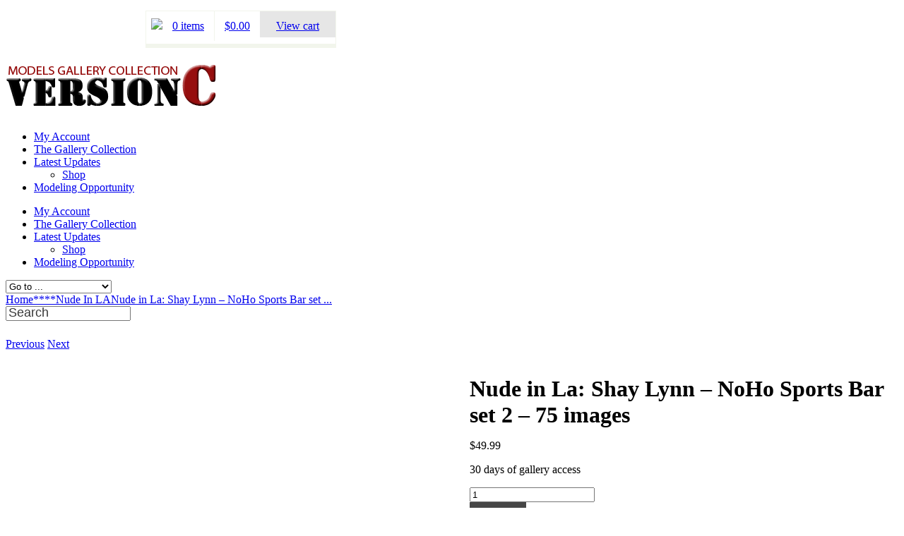

--- FILE ---
content_type: text/html; charset=UTF-8
request_url: https://versionc.com/shop/nude-in-la/nude-in-la-shay-lynn-noho-sports-bar-set-2-75-images
body_size: 271377
content:
<!doctype html>
<!-- paulirish.com/2008/conditional-stylesheets-vs-css-hacks-answer-neither/ -->
<!--[if lt IE 7]> <html class="no-js ie6 oldie" lang="en"> <![endif]-->
<!--[if IE 7]>    <html class="no-js ie7 oldie" lang="en"> <![endif]-->
<!--[if IE 8]>    <html class="no-js ie8 oldie" lang="en"> <![endif]-->
<!-- Consider adding an manifest.appcache: h5bp.com/d/Offline -->
<!--[if gt IE 8]><!--> 
<html class="no-js" lang="en-US" prefix="og: https://ogp.me/ns#" > 
    <!--<![endif]-->
    <head>
<link rel="preload" href="https://versionc.com/wp-includes/js/jquery/jquery.min.js" as="script" />
<link rel="preload" href="https://versionc.com/wp-includes/js/jquery/jquery-migrate.min.js" as="script" />
<link rel="preload" href="https://versionc.com/wp-content/plugins/woocommerce/assets/js/jquery-blockui/jquery.blockUI.min.js" as="script" />
<link rel="preload" href="https://versionc.com/wp-content/plugins/woocommerce/assets/js/frontend/add-to-cart.min.js" as="script" />
<link rel="preload" href="https://versionc.com/wp-content/plugins/woocommerce/assets/js/frontend/single-product.min.js" as="script" />
<link rel="preload" href="https://versionc.com/wp-content/plugins/woocommerce/assets/js/js-cookie/js.cookie.min.js" as="script" />
<link rel="preload" href="https://versionc.com/wp-content/plugins/woocommerce/assets/js/frontend/woocommerce.min.js" as="script" />
<link rel="preload" href="https://versionc.com/wp-content/cache/wpo-minify/1768636837/assets/wpo-minify-header-swiftNinjaProBlockConsoleDevtoolsDetect1739719362.min.js" as="script" />
<link rel="preload" href="https://versionc.com/wp-content/cache/wpo-minify/1768636837/assets/wpo-minify-header-swiftNinjaProBlockConsoleBlockConsole1739719362.min.js" as="script" />
<link rel="preload" href="https://versionc.com/wp-content/cache/wpo-minify/1768636837/assets/wpo-minify-header-swiftNinjaProBlockConsoleBlockKeys1739719362.min.js" as="script" />
<link rel="preload" href="https://web.squarecdn.com/v1/square.js" as="script" />
<link rel="preload" href="https://cdn.onesignal.com/sdks/web/v16/OneSignalSDK.page.js" as="script" />
<link rel="preload" href="http://html5shim.googlecode.com/svn/trunk/html5.js" as="script" />
<link rel="preload" href="https://www.googletagmanager.com/gtag/js?id=G-486NLEEEXM" as="script" />
<link rel="preload" href="//assets.pinterest.com/js/pinit.js" as="script" />
<link rel="preload" href="//platform.linkedin.com/in.js" as="script" />
<link rel="preload" href="https://versionc.com/wp-content/cache/wpo-minify/1768636837/assets/wpo-minify-footer-jaw-all1599288071.min.js" as="script" />
<link rel="preload" href="https://versionc.com/wp-content/cache/wpo-minify/1768636837/assets/wpo-minify-footer-jaw-app1599288074.min.js" as="script" />
<link rel="preload" href="https://versionc.com/wp-includes/js/dist/hooks.min.js" as="script" />
<link rel="preload" href="https://versionc.com/wp-includes/js/dist/i18n.min.js" as="script" />
<link rel="preload" href="https://versionc.com/wp-content/cache/wpo-minify/1768636837/assets/wpo-minify-footer-swv1764490607.min.js" as="script" />
<link rel="preload" href="https://versionc.com/wp-content/cache/wpo-minify/1768636837/assets/wpo-minify-footer-contact-form-71764490607.min.js" as="script" />
<link rel="preload" href="https://versionc.com/wp-content/cache/wpo-minify/1768636837/assets/wpo-minify-footer-wp-postratings1721224599.min.js" as="script" />
<link rel="preload" href="https://versionc.com/wp-content/cache/wpo-minify/1768636837/assets/wpo-minify-footer-wpconsent-frontend-js1768636837.min.js" as="script" />
<link rel="preload" href="https://versionc.com/wp-content/plugins/top-10/includes/js/top-10-tracker.min.js" as="script" />
<link rel="preload" href="https://versionc.com/wp-content/plugins/mailchimp-for-woocommerce/public/js/mailchimp-woocommerce-public.min.js" as="script" />
<link rel="preload" href="https://versionc.com/wp-content/plugins/woocommerce/assets/js/frontend/country-select.min.js" as="script" />
<link rel="preload" href="https://versionc.com/wp-content/cache/wpo-minify/1768636837/assets/wpo-minify-footer-wc-square1768609681.min.js" as="script" />
<link rel="preload" href="https://versionc.com/wp-content/plugins/woocommerce/assets/js/sourcebuster/sourcebuster.min.js" as="script" />
<link rel="preload" href="https://versionc.com/wp-content/plugins/woocommerce/assets/js/frontend/order-attribution.min.js" as="script" />
<link rel="preload" href="https://versionc.com/wp-content/cache/wpo-minify/1768636837/assets/wpo-minify-footer-wc-square-digital-wallet1768609681.min.js" as="script" />
<link rel="preload" href="https://www.google.com/recaptcha/api.js?render=6LelZIAUAAAAAHhdOonbdyApvzIkuSwtoFFFDBaJ&#038;ver=3.0" as="script" />
<link rel="preload" href="https://versionc.com/wp-includes/js/dist/vendor/wp-polyfill.min.js" as="script" />
<link rel="preload" href="https://versionc.com/wp-content/cache/wpo-minify/1768636837/assets/wpo-minify-footer-wpcf7-recaptcha1764490607.min.js" as="script" />
<link rel="preload" href="https://versionc.com/wp-content/cache/wpo-minify/1768636837/assets/wpo-minify-footer-disabled-source-and-content-protection-js1766849047.min.js" as="script" />
<link rel="preload" href="https://versionc.com/wp-content/plugins/eu-opt-in-compliance-for-mailchimp/includes/js/yikes-mailchimp-front-end-form-functions.min.js" as="script" />
<link rel="preload" href="https://versionc.com/wp-content/plugins/yikes-inc-easy-mailchimp-extender/public/js/yikes-mc-ajax-forms.min.js" as="script" />
<link rel="preload" href="https://versionc.com/wp-content/plugins/yikes-inc-easy-mailchimp-extender/public/js/form-submission-helpers.min.js" as="script" />
<title>Nude In La: Shay Lynn - NoHo Sports Bar Set 2 - 75 Images</title>
        <meta charset="UTF-8">
        
        <meta name="viewport" content="width=device-width, initial-scale=1.0, maximum-scale=1.0, user-scalable=0" />
        <!-- version of FlyingNews: 4.1 -->
        <!-- Favicon and Feed -->
        <link rel="shortcut icon" type="image/png" href="">
        <link rel="alternate" type="application/rss+xml" title="VersionC Models Gallery Collection Feed" href="https://versionc.com/feed/">
        <!-- Enable Startup Image for iOS Home Screen Web App -->
        <meta name="apple-mobile-web-app-capable" content="yes" />
        <meta http-equiv="X-UA-Compatible" content="IE=edge" />

                    <meta name="description" content="Nude in La: Shay Lynn - NoHo Sports Bar set 2 - 75 images" /> 
                <link href='//fonts.googleapis.com/css?family=Oswald|Droid Sans' rel='stylesheet' type='text/css'>
 <!-- Open Graph protocol by JaW -->
<meta property='fb:app_id' content=''>
<meta property="og:title" content="Nude in La: Shay Lynn &#8211; NoHo Sports Bar set 2 &#8211; 75 images">
<meta property="og:description" content="Nude in La: Shay Lynn - NoHo Sports Bar set 2 - 75 images">
<meta property="og:type" content="article">
<meta property="og:image" content="https://versionc.com/wp-content/uploads/2012/01/shaylynn_noho_sportsbar_walk_set2_32.jpg">
<meta property="og:site_name" content="VersionC Models Gallery Collection">
<meta property="og:url" content="https://versionc.com/shop/nude-in-la/nude-in-la-shay-lynn-noho-sports-bar-set-2-75-images">
<!-- END OG protocol -->
          <noscript>
            <meta http-equiv="refresh" content="0; url=/404">
          </noscript>
          
<!-- Search Engine Optimization by Rank Math - https://rankmath.com/ -->
<meta name="description" content="30 days of gallery access"/>
<meta name="robots" content="follow, index, max-snippet:-1, max-video-preview:-1, max-image-preview:large"/>
<link rel="canonical" href="https://versionc.com/shop/nude-in-la/nude-in-la-shay-lynn-noho-sports-bar-set-2-75-images" />
<meta property="og:locale" content="en_US" />
<meta property="og:type" content="product" />
<meta property="og:title" content="Nude In La: Shay Lynn - NoHo Sports Bar Set 2 - 75 Images" />
<meta property="og:description" content="30 days of gallery access" />
<meta property="og:url" content="https://versionc.com/shop/nude-in-la/nude-in-la-shay-lynn-noho-sports-bar-set-2-75-images" />
<meta property="og:site_name" content="VersionC Models Gallery Collection" />
<meta property="og:updated_time" content="2023-07-04T15:38:52-07:00" />
<meta property="og:image" content="https://versionc.com/wp-content/uploads/2012/01/shaylynn_noho_sportsbar_walk_set2_32.jpg" />
<meta property="og:image:secure_url" content="https://versionc.com/wp-content/uploads/2012/01/shaylynn_noho_sportsbar_walk_set2_32.jpg" />
<meta property="og:image:width" content="681" />
<meta property="og:image:height" content="1024" />
<meta property="og:image:alt" content="Nude in La: Shay Lynn - NoHo Sports Bar set 2 - 75 images" />
<meta property="og:image:type" content="image/jpeg" />
<meta property="product:brand" content="****Nude In LA" />
<meta property="product:price:amount" content="49.99" />
<meta property="product:price:currency" content="USD" />
<meta property="product:availability" content="instock" />
<meta name="twitter:card" content="summary_large_image" />
<meta name="twitter:title" content="Nude In La: Shay Lynn - NoHo Sports Bar Set 2 - 75 Images" />
<meta name="twitter:description" content="30 days of gallery access" />
<meta name="twitter:site" content="@chriscarlo" />
<meta name="twitter:creator" content="@chriscarlo" />
<meta name="twitter:image" content="https://versionc.com/wp-content/uploads/2012/01/shaylynn_noho_sportsbar_walk_set2_32.jpg" />
<meta name="twitter:label1" content="Price" />
<meta name="twitter:data1" content="&#036;49.99" />
<meta name="twitter:label2" content="Availability" />
<meta name="twitter:data2" content="In stock" />
<script type="application/ld+json" class="rank-math-schema">{"@context":"https://schema.org","@graph":[{"@type":["Organization"],"@id":"https://versionc.com/#organization","name":"Chris Carlo Entrerprises %sep%","url":"https://versionc.com","sameAs":["https://www.facebook.com/versioncmodels","https://twitter.com/chriscarlo"],"email":"admin@versionc.com","logo":{"@type":"ImageObject","@id":"https://versionc.com/#logo","url":"https://versionc.com/wp-content/uploads/2011/12/logo-login.png","contentUrl":"https://versionc.com/wp-content/uploads/2011/12/logo-login.png","caption":"VersionC Models Gallery Collection","inLanguage":"en-US","width":"300","height":"66"}},{"@type":"WebSite","@id":"https://versionc.com/#website","url":"https://versionc.com","name":"VersionC Models Gallery Collection","publisher":{"@id":"https://versionc.com/#organization"},"inLanguage":"en-US"},{"@type":"ImageObject","@id":"https://versionc.com/wp-content/uploads/2012/01/shaylynn_noho_sportsbar_walk_set2_32.jpg","url":"https://versionc.com/wp-content/uploads/2012/01/shaylynn_noho_sportsbar_walk_set2_32.jpg","width":"681","height":"1024","caption":"Nude in La: Shay Lynn - NoHo Sports Bar set 2 - 75 images","inLanguage":"en-US"},{"@type":"ItemPage","@id":"https://versionc.com/shop/nude-in-la/nude-in-la-shay-lynn-noho-sports-bar-set-2-75-images#webpage","url":"https://versionc.com/shop/nude-in-la/nude-in-la-shay-lynn-noho-sports-bar-set-2-75-images","name":"Nude In La: Shay Lynn - NoHo Sports Bar Set 2 - 75 Images","datePublished":"2018-12-24T03:40:21-08:00","dateModified":"2023-07-04T15:38:52-07:00","isPartOf":{"@id":"https://versionc.com/#website"},"primaryImageOfPage":{"@id":"https://versionc.com/wp-content/uploads/2012/01/shaylynn_noho_sportsbar_walk_set2_32.jpg"},"inLanguage":"en-US"},{"@type":"Product","brand":{"@type":"Brand","name":"****Nude In LA"},"name":"Nude in La: Shay Lynn - NoHo Sports Bar set 2 - 75 images","description":"30 days of gallery access","category":"****Nude In LA","mainEntityOfPage":{"@id":"https://versionc.com/shop/nude-in-la/nude-in-la-shay-lynn-noho-sports-bar-set-2-75-images#webpage"},"image":[{"@type":"ImageObject","url":"https://versionc.com/wp-content/uploads/2012/01/shaylynn_noho_sportsbar_walk_set2_32.jpg","height":"1024","width":"681"}],"offers":{"@type":"Offer","price":"49.99","priceCurrency":"USD","priceValidUntil":"2027-12-31","availability":"http://schema.org/InStock","itemCondition":"NewCondition","url":"https://versionc.com/shop/nude-in-la/nude-in-la-shay-lynn-noho-sports-bar-set-2-75-images","seller":{"@type":"Organization","@id":"https://versionc.com/","name":"VersionC Models Gallery Collection","url":"https://versionc.com","logo":"https://versionc.com/wp-content/uploads/2011/12/logo-login.png"}},"@id":"https://versionc.com/shop/nude-in-la/nude-in-la-shay-lynn-noho-sports-bar-set-2-75-images#richSnippet"}]}</script>
<!-- /Rank Math WordPress SEO plugin -->

<link rel="alternate" title="oEmbed (JSON)" type="application/json+oembed" href="https://versionc.com/wp-json/oembed/1.0/embed?url=https%3A%2F%2Fversionc.com%2Fshop%2Fnude-in-la%2Fnude-in-la-shay-lynn-noho-sports-bar-set-2-75-images" />
<link rel="alternate" title="oEmbed (XML)" type="text/xml+oembed" href="https://versionc.com/wp-json/oembed/1.0/embed?url=https%3A%2F%2Fversionc.com%2Fshop%2Fnude-in-la%2Fnude-in-la-shay-lynn-noho-sports-bar-set-2-75-images&#038;format=xml" />
<script data-cfasync="false" data-wpfc-render="false" data-type="text/javascript" type="text/plain">
		(function () {
			window.dataLayer = window.dataLayer || [];function gtag(){dataLayer.push(arguments);}

			// Set the developer ID.
			gtag('set', 'developer_id.dMmRkYz', true);

			// Set default consent state based on plugin settings.
			gtag('consent', 'default', {
				'ad_storage': 'denied',
				'analytics_storage': 'denied',
				'ad_user_data': 'denied',
				'ad_personalization': 'denied',
				'security_storage': 'granted',
				'functionality_storage': 'granted',
				'wait_for_update': 500,
			});
		})();
	</script><style id='wp-img-auto-sizes-contain-inline-css' type='text/css'>
img:is([sizes=auto i],[sizes^="auto," i]){contain-intrinsic-size:3000px 1500px}
/*# sourceURL=wp-img-auto-sizes-contain-inline-css */
</style>
<!-- wpo_min DEBUG: Inline CSS processing start SFMCss / https://versionc.com/wp-content/plugins/feedburner-alternative-and-rss-redirect/css/sfm_style.css -->
<style class="optimize_css_2" type="text/css" media="all">/* info: https://versionc.com/wp-content/plugins/feedburner-alternative-and-rss-redirect/css/sfm_style.css */
.sfrd_wapper h1,.sfrd_wapper h2,.sfrd_wapper h3,.sfrd_wapper h4,.sfrd_wapper h5,.sfrd_wapper h6,.sfrd_wapper p,.sfrd_wapper ul,.sfrd_wapper p,.sfrd_wapper span,.sfrd_wapper input{margin:0;padding:0;-webkit-transition:all 0.5s ease 0s;-moz-transition:all 0.5s ease 0s;transition:all 0.5s ease 0s;outline:none}@font-face{font-family:'helveticaregular';src:url(https://versionc.com/wp-content/plugins/feedburner-alternative-and-rss-redirect/css/../fonts/helvetica_0-webfont.eot);src:url(https://versionc.com/wp-content/plugins/feedburner-alternative-and-rss-redirect/css/../fonts/helvetica_0-webfont.eot#1768414774) format('embedded-opentype'),url(https://versionc.com/wp-content/plugins/feedburner-alternative-and-rss-redirect/css/../fonts/helvetica_0-webfont.woff) format('woff'),url(https://versionc.com/wp-content/plugins/feedburner-alternative-and-rss-redirect/css/../fonts/helvetica_0-webfont.ttf) format('truetype'),url(https://versionc.com/wp-content/plugins/feedburner-alternative-and-rss-redirect/css/../fonts/helvetica_0-webfont.svg#helveticaregular) format('svg');font-weight:400;font-style:normal}@font-face{font-family:'helveticabold';src:url(https://versionc.com/wp-content/plugins/feedburner-alternative-and-rss-redirect/css/../fonts/helvetica_bold_0-webfont.eot);src:url(https://versionc.com/wp-content/plugins/feedburner-alternative-and-rss-redirect/css/../fonts/helvetica_bold_0-webfont.eot#1768414774) format('embedded-opentype'),url(https://versionc.com/wp-content/plugins/feedburner-alternative-and-rss-redirect/css/../fonts/helvetica_bold_0-webfont.woff) format('woff'),url(https://versionc.com/wp-content/plugins/feedburner-alternative-and-rss-redirect/css/../fonts/helvetica_bold_0-webfont.ttf) format('truetype'),url(https://versionc.com/wp-content/plugins/feedburner-alternative-and-rss-redirect/css/../fonts/helvetica_bold_0-webfont.svg#helveticabold) format('svg');font-weight:400;font-style:normal}.clear{clear:both;font-size:0}.sfrd_wapper strong{font-family:"helveticabold",Arial,sans-serif;font-weight:400}::-webkit-input-placeholder{color:#383838;opacity:1;font-size:18px;font-weight:400}:-moz-placeholder{color:#383838;opacity:1;font-size:18px;font-weight:400}::-moz-placeholder{color:#383838;opacity:1;font-size:18px;font-weight:400}:-ms-input-placeholder{color:#383838;opacity:1;font-size:18px;font-weight:400}.navbar-nav>li>a{font-size:13px!important;font-weight:400!important}.sfrd_wapper{display:block;margin:50px 50px 50px 30px;line-height:normal;font-family:Helvetica,Arial,sans-serif;color:#1a1d20;text-align:left;position:relative}.sfrd_wapper *{-moz-box-sizing:border-box;-webkit-box-sizing:border-box;box-sizing:border-box}.sfrd_wapper a,.sfrd_wapper a:focus,.sfrd_wapper a:active{outline:none!important;box-shadow:0 0 0!important;border:0 none}.sfrd_green_box1 a,.sfrd_green_box1 a:focus,.sfrd_green_box1 a:active{outline:none!important;box-shadow:0 0 0!important;border:0 none;color:#fff!important}.sfrd_green_box a,.sfrd_green_box a:focus,.sfrd_green_box a:active{outline:none!important;box-shadow:0 0 0!important;border:0 none;color:#fff!important}.sfrd_feedmaster_add_row a,.sfrd_feedmaster_add_row a:focus,.sfrd_feedmaster_add_row a:active{color:#fff!important}.sfrd_popup a,.sfrd_popup a:focus,.sfrd_popup a:active{outline:none!important;box-shadow:0 0 0!important;border:0 none}.sfrd_wapper_conatnt{display:block;text-align:left;position:relative;top:-3px}.sfrd_wapper_conatnt h2{color:#1a1d20;font-size:28px;font-weight:700;margin:0;line-height:28px}.sfrd_wapper_conatnt p{color:#1a1d20;font-size:16px;margin:0;line-height:20px;padding:21px 0 0 0}.sfrd_wapper_conatnt p.bottom_txt{padding:50px 0 0 0;margin:-3px 0 0 0;clear:both}.sfrd_wapper_conatnt p a{color:#1a1d20;font-size:16px;text-decoration:underline;font-weight:700}.sfrd_wapper_large_button_main{display:block;text-align:center}.sfrd_wapper_large_button{width:657px;height:77px;display:inline-block;margin-top:48px;position:relative}.sfrd_wapper_large_button a{display:block;width:657px;height:77px;padding:24px 0 0 0;color:#fff!important;font-size:28px;text-align:center;text-decoration:none;font-weight:700;background:#1876b3}.sfrd_wapper_large_button a:hover{color:#FFFFFF!important}.sfrd_wapper_large_button a.sfrd_process{background:url(https://versionc.com/wp-content/plugins/feedburner-alternative-and-rss-redirect/css/../images/gear.gif) no-repeat 95.2% 16px #414951;text-align:left;padding:24px 0 0 112px}.sfrd_wapper_large_button a.sfrd_finish{background:#0fa252}.sfrd_wapper_large_button a.open_new_feed{position:absolute;width:auto;height:auto;padding:0;color:#9f9f9f!important;font-size:16px;text-align:left;text-decoration:underline;font-weight:400;line-height:29px;background:#fff0;right:-150px;top:8px}.sfrd_wapper_large_button a.reverse_redirect{position:absolute;width:auto;height:auto;padding:0;color:#9f9f9f!important;font-size:16px;text-align:left;text-decoration:underline;font-weight:400;line-height:29px;background:#fff0;right:-132px;top:37px}.sfrd_wapper_large_button a.open_new_feed:hover,.sfrd_wapper_large_button a.reverse_redirect:hover{color:#9f9f9f!important}.sfrd_feedmaster_main{margin-top:26px;display:block}.sfrd_feedmaster_tab{margin-top:4px;display:block;background:#fff;padding:13px 20px;position:relative}.sfrd_feedmaster_tab h3{margin:-2px 0 0 0;padding:0 400px 0 0;font-size:24px;color:#373737;font-weight:700;text-align:left}.sfrd_feedmaster_tab h3 span{color:#818181;font-weight:400;display:block;font-size:16px;line-height:16px;margin-top:10px}.sfrd_feedmaster_tab h3 a{color:#818181;text-decoration:none}.sfrd_feedmaster_tab small{float:right;margin:0;padding:0;font-size:20px;color:#fff;text-align:center}.sfrd_feedmaster_tab small a{color:#fff;text-decoration:none;background:#1777b1;width:237px;height:52px;display:block;padding-top:15px;position:absolute;right:20px;top:13px}.sfrd_feedmaster_tab small a.sfrd_redirect_active{background:#12a252}.sfrd_feedmaster_tab small a.open_new_feed1{position:absolute;width:auto;height:auto;padding:0;color:#9f9f9f!important;font-size:16px;text-align:left;text-decoration:underline;font-weight:400;line-height:28px;background:#fff0;right:281px;top:11px}.sfrd_feedmaster_tab small a.reverse_redirect1{position:absolute;width:auto;height:auto;padding:0;color:#9f9f9f!important;font-size:16px;text-align:left;text-decoration:underline;font-weight:400;line-height:28px;background:#fff0;right:299px;top:39px}.sfrd_feedmaster_tab small a.sfrd_process_small,.sfrd_feedmaster_add_row a.sfrd_process_small{background:url(https://versionc.com/wp-content/plugins/feedburner-alternative-and-rss-redirect/css/../images/gear_small.gif) no-repeat 90% 15px #414951;text-align:left;padding-left:21px}.sfrd_feedmaster_tab small a.open_new_feed1:hover,.sfrd_feedmaster_tab small a.reverse_redirect1:hover{color:#9f9f9f!important}.sfrd_feedmaster_add{margin-top:27px;display:block;background:#f1f1f1;border:1px solid #d5d5d5;padding:0 19px 10px 20px}.sfrd_feedmaster_add_row{display:block;background:#FFF;position:relative;margin-top:10px}.sfrd_feedmaster_add_row input{width:100%;padding:0 262px 0 25px;line-height:52px;border:0 none;font-size:18px;color:#383838;text-align:left;height:52px;border:none;box-shadow:none}.sfrd_feedmaster_add_row a{margin:0;padding:15px 0 0 0;font-size:20px;color:#fff;text-align:center;text-decoration:none;background:#1777b1;width:237px;height:52px;display:block;position:absolute;right:0;top:0}.sfrd_feedmaster_add_row a:hover{color:#FFF}.sfrd_feedmaster_add_another{margin:17px 0 -4px 0}.sfrd_feedmaster_add_another a{color:#12a252;text-decoration:none;font-size:16px}.sfrd_wapper_conatnt p.sfrd_help{text-align:center;padding-top:51px;margin-top:-3px}.sfrd_wapper_conatnt p.sfrd_help a{color:#1a1d20;font-size:18px;text-decoration:underline;font-weight:400;float:none}.sfrd_green_box{background:#ddeae3;border:1px solid #12a252;display:block;margin-top:39px;padding:31px 31px 29px 31px}.sfrd_green_box ul{margin:0;padding:0;list-style:none}.sfrd_green_box li{margin:0;padding:26px 0 0 0;list-style:none;color:#414951;font-size:18px}.sfrd_green_box li li{margin:0 0 0 67px;padding:18px 0 2px 23px;list-style:none;background:url(https://versionc.com/wp-content/plugins/feedburner-alternative-and-rss-redirect/css/../images/tick.png) no-repeat 0 18px;color:#414951}.sfrd_green_box li li:first-child{padding:17px 0 2px 23px}.sfrd_green_box li:first-child{padding:0 0 0 0}.sfrd_green_box .sfrd_list_number{background:#414951;float:left;width:34px;height:34px;text-align:center;color:#fff;line-height:34px;font-size:28px;font-weight:700;border-radius:50%;margin:0 19px 0 0}.sfrd_green_box .sfrd_list_contant{display:block;overflow:hidden;font-size:18px;color:#414951;line-height:28px}.sfrd_green_box .sfrd_list_contant span{display:block;font-size:22px;color:#12a252;line-height:28px;font-weight:700;margin:0 0 5px 0}.sfrd_green_box a{width:483px;height:52px;background:#12a252;color:#fff;font-size:20px;text-align:center;margin:30px auto auto auto;display:block;text-decoration:none;padding:15px 0 0 0}.sfrd_green_box a:hover{color:#FFF}.sfrd_green_box1{background:#ddeae3;border:1px solid #12a252;display:block;margin:4px 0 -4px 0;padding:31px 33px 30px 33px}.sfrd_green_box1.sfrd_one{margin:39px 0 0 0}.sfrd_green_box1.sfrd_two{margin:0}.sfrd_green_box1.sfrd_three{margin:39px 0 0 0;background:#f0dedf;border:1px solid #eb1c2e}.sfrd_green_box1.sfrd_customError{margin:10px 0 0 0;background:#f0dedf;border:1px solid #eb1c2e}.sfrd_green_box1.sfrd_three p,.sfrd_green_box1.sfrd_customError p{color:#eb1c2e;padding:0;margin-bottom:-8px}.sfrd_green_box1 p{font-size:18px;color:#414951;line-height:28px;margin:-7px 0 0 0;padding:0 0 36px 0}.sfrd_green_box1 ul{margin:-38px 0 0 0;padding:0;list-style:none}.sfrd_green_box1 li{margin:0 0 0 10px;padding:18px 0 1px 25px;list-style:none;background:url(https://versionc.com/wp-content/plugins/feedburner-alternative-and-rss-redirect/css/../images/tick.png) no-repeat 0 19px;font-size:18px;color:#414951;line-height:normal}.sfrd_green_box1 li:first-child{padding:17px 0 1px 25px}.sfrd_green_box1 a{width:483px;height:52px;background:#12a252;color:#fff;font-size:20px;text-align:center;margin:27px auto auto auto;display:block;text-decoration:none;padding:15px 0 0 0}.sfrd_green_box1 a:hover{color:#fff!important}.sfrd_popup_overlay{width:100%;height:100%;background-color:rgb(0 0 0 / .7);display:block;position:fixed;z-index:90;top:0;left:0}.sfrd_popup{width:991px;background:#fdfdfd;display:block;position:fixed;z-index:99;top:6%;box-shadow:0 0 20px #ccc;min-height:500px;left:52%;margin:0 0 0 -490px;padding:65px 45px 54px 45px;box-sizing:border-box;font-family:Helvetica,Arial,sans-serif;max-height:90%;overflow-y:scroll}.sfrd_close{position:absolute;right:19px;top:16px}.sfrd_popup_contant{display:block;margin-bottom:-5px}.sfrd_popup_contant h1{text-align:center;font-size:33px;color:#1a1d20;font-weight:700;margin:0;padding:0}.sfrd_popup_contant p.sfrd_bottom{line-height:27px;font-size:16px;color:#1a1d20;margin:0;padding:37px 0 27px 0;clear:both}.sfrd_popup_contant a{line-height:27px;font-size:16px;color:#1a1d20;margin:0;padding:0;clear:both}.sfrd_popup_contant .sfrd_row{display:block;clear:both;margin-top:56px}.sfrd_popup_contant .sfrd_left{float:left;width:38%;height:202px;display:table;position:relative}.sfrd_popup_contant .sfrd_left .sfrd_arrow{position:absolute;right:-24px;bottom:20px}.sfrd_popup_contant .sfrd_contant_middle{line-height:202px;vertical-align:middle;display:table-cell}.sfrd_popup_contant .sfrd_left p{line-height:27px;font-size:16px;color:#1a1d20;padding-bottom:27px;padding-right:10px;margin:0}.sfrd_popup_contant .sfrd_left p:last-child{padding-bottom:0}.sfrd_popup_contant .sfrd_right{float:right;width:60%}.sfrd_popup_contant .sfrd_right img{width:100%}.sfrd_popup_contant .sfrd_row1{display:block;clear:both;padding-top:58px}.sfrd_popup_contant .sfrd_row1 h2{margin-bottom:30px;font-size:24px}.sfrd_popup_contant .sfrd_left1{float:right;width:38%;height:135px;display:table;position:relative}.sfrd_popup_contant .sfrd_left1 .sfrd_arrow1{position:absolute;left:-365px;bottom:0}.sfrd_popup_contant .sfrd_contant_middle1{line-height:135px;vertical-align:middle;display:table-cell}.sfrd_popup_contant .sfrd_left1 p{line-height:27px;font-size:16px;color:#1a1d20;padding-bottom:27px;margin:0;padding-left:10px}.sfrd_popup_contant .sfrd_left1 p:last-child{padding-bottom:0}.sfrd_popup_contant .sfrd_right1{float:left;width:60%}.sfrd_popup_contant .sfrd_right1 img{width:100%}.sfmdelCustom{cursor:pointer}.sfrd_list_contant .inc_pop{cursor:pointer}#toplevel_page_sfm-options-page .wp-menu-image img{display:none!important}#toplevel_page_sfm-options-page div.wp-menu-name{line-height:20px!important}ul#adminmenu li.toplevel_page_sfm-options-page a.toplevel_page_sfm-options-page{background:url(https://versionc.com/wp-content/plugins/feedburner-alternative-and-rss-redirect/css/../images/logo.png) no-repeat scroll 5px 8px;color:#fff;transition-duration:0s;font-family:"helvetica";font-size:14px;margin-left:1px!important}ul#adminmenu li.toplevel_page_sfm-options-page a.toplevel_page_sfm-options-page:hover{background:url(https://versionc.com/wp-content/plugins/feedburner-alternative-and-rss-redirect/css/../images/logo.png) no-repeat scroll 5px 8px #4b4b4b;color:#fff;transition-duration:0s;font-family:"helvetica";font-size:14px;margin-left:1px!important}.wp-menu-name:hover,.wp-menu-image.dashicons-before:hover{color:#00b9eb!important}ul#adminmenu li.toplevel_page_sfm-options-page a.current.toplevel_page_sfm-options-page{background:url(https://versionc.com/wp-content/plugins/feedburner-alternative-and-rss-redirect/css/../images/logo.png) no-repeat scroll 5px 8px #000;color:#fff;transition-duration:0s;font-family:"helvetica";font-size:14px;margin-left:1px!important}ul#adminmenu li.toplevel_page_sfm-options-page a.toplevel_page_sfm-options-page #adminmenu div.wp-menu-image{width:26px}.widget-control-actions .alignright input{width:100%}.wp-picker-container input.wp-color-picker[type="text"]{width:65px!important}.sfrd_loading_wrapper{position:fixed;top:0;left:0;background-color:#000;width:100%;height:100%;z-index:9999;opacity:.5}.sfrd_loading_wrapper img{left:50%;position:relative;top:45%;width:80px}form#calimingOptimizationForm{margin-top:25px;text-align:center}form#calimingOptimizationForm input{color:#804951;padding:10px;text-align:center;width:485px}form#calimingOptimizationForm a{margin-top:11px}form#calimingOptimizationForm>p{font-size:14px;line-height:20px;margin-top:11px;padding:0}form#calimingOptimizationForm p a{background:#fff0 none repeat scroll 0 0;color:green!important;display:inline-block;font-size:14px;font-weight:400;margin:0;padding:0;text-decoration:none;width:auto;height:auto}.label_e50._bottom_ea7{border-top-left-radius:8px!important;border-top-right-radius:34px!important;min-width:300px}.label_e50{position:fixed;z-index:2147483648;-webkit-backface-visibility:hidden;backface-visibility:hidden;height:40px;box-shadow:0 12px 14px 8px rgb(0 0 0 / .17);filter:blur(0)}jdiv{-webkit-animation:0s none;animation:0s none;-webkit-backface-visibility:visible;backface-visibility:visible;background:none;border:0;box-shadow:none;box-sizing:content-box;bottom:auto;caption-side:top;clear:none;clip:auto;cursor:auto;display:inline;direction:ltr;flex:none;height:auto;-webkit-hyphens:manual;-ms-hyphens:manual;hyphens:manual;image-rendering:auto;justify-content:flex-start;left:auto;letter-spacing:normal;line-height:normal;margin:0;max-height:none;max-width:none;min-height:0;min-width:0;-o-object-fit:fill;object-fit:fill;opacity:1;order:1;orphans:2;outline:0 none;overflow:visible;padding:0;perspective:none;position:static;resize:none;right:auto;text-align:left;text-decoration:none;text-indent:0;text-overflow:clip;text-shadow:none;text-transform:none;top:auto;transform:none;transition:all 0s ease 0s;unicode-bidi:normal;-webkit-user-select:none;-moz-user-select:none;-ms-user-select:none;user-select:none;vertical-align:baseline;white-space:normal;width:auto;word-break:normal;word-spacing:normal;word-wrap:normal;z-index:auto;zoom:normal;filter:none!important;font-weight:400;-webkit-text-size-adjust:inherit;-webkit-font-smoothing:antialiased;-webkit-text-fill-color:currentColor}.hoverl_bc6{cursor:pointer}.label_e50._bottom_ea7 .text_468._noAd_b4d,.label_e50._left_bba .text_468._noAd_b4d,.label_e50._right_56b .text_468._noAd_b4d{margin:0 33px 0 16px}.label_e50._bottom_ea7 .text_468,.label_e50._left_bba .text_468,.label_e50._right_56b .text_468{transform:translateZ(0);margin:0 37px 0 16px;min-width:160px;visibility:visible}.label_e50 .text_468{font:inherit;text-indent:0;line-height:40px;vertical-align:top;white-space:nowrap;-webkit-font-smoothing:antialiased;visibility:visible;-webkit-backface-visibility:hidden;backface-visibility:hidden}.contentTransitionWrap_c73{-webkit-animation-name:fadeIn_d9b;animation-name:fadeIn_d9b;-webkit-animation-duration:0.15s;animation-duration:0.15s;-webkit-animation-fill-mode:backwards;animation-fill-mode:backwards;-webkit-animation-timing-function:ease;animation-timing-function:ease}.leaf_2cc{position:absolute;width:32px;height:33px;z-index:6;overflow:hidden}.leaf_2cc._bottom_afb,.leaf_2cc._left_7af,.leaf_2cc._right_ff0{right:0;top:0;width:33px;border-radius:0 24px 0 0!important}.cssLeaf_464{background-image:url(data:image/svg+xml,%3Csvg%20xmlns%3D%22http%3A%2F%2Fwww.w3.org%2F2000%2Fsvg%22%20width%3D%2232%22%20height%3D%2240%22%20viewBox%3D%220%200%2032%2040%22%3E%0A%20%20%20%20%3Cg%20fill%3D%22none%22%20fill-rule%3D%22evenodd%22%3E%0A%20%20%20%20%20%20%20%20%3Cpath%20fill%3D%22%23424867%22%20d%3D%22M0%200h9.02L32%2033.196V40H0z%22%2F%3E%0A%20%20%20%20%20%20%20%20%3Cpath%20fill%3D%22%2318C139%22%20d%3D%22M9%200c3.581.05%2023%205.426%2023%2033.08v.03C18.922%2030.751%209%2019.311%209%205.554V0z%22%2F%3E%0A%20%20%20%20%3C%2Fg%3E%0A%3C%2Fsvg%3E%0A);position:absolute;height:33px;width:33px;left:1px}#rrs_support_chat *{cursor:pointer!important}#rrs_support_chat{cursor:pointer!important;opacity:1;transition:0.3s all}#rrs_support_chat:hover{opacity:.9}</style>
<!-- wpo_min DEBUG: Inline CSS processing start SFMCSS / https://versionc.com/wp-content/plugins/feedburner-alternative-and-rss-redirect/css/sfm_widgetStyle.css -->
<style class="optimize_css_2" type="text/css" media="all">/* info: https://versionc.com/wp-content/plugins/feedburner-alternative-and-rss-redirect/css/sfm_widgetStyle.css */
.sfmTitle{display:block;text-align:center}.sfm_widget_sec{padding:10px}.sfm_widget_sec form{padding:0!important;margin:0px!important;height:auto!important;text-align:center}.sfrd_buttonHolder{margin-top:25px;display:inline-block}.sfrd_buttonHolder input{height:25px!important;font-size:1.4rem!important;width:100%!important;text-align:center!important;-moz-box-sizing:border-box;-webkit-box-sizing:border-box;font-size:15px!important;box-sizing:border-box;padding:0 10px!important;line-height:normal!important;text-transform:capitalize!important}.sfrd_inputHolder{display:block;overflow:hidden}.sfrd_inputHolder input{width:100%!important;height:35px!important;padding:0 5px 2px!important;-moz-box-sizing:border-box;-webkit-box-sizing:border-box;box-sizing:border-box;line-height:normal!important;border:1px solid #cccccc!important;box-shadow:none!important;margin:0px!important}</style>
<!-- wpo_min DEBUG: Inline CSS processing start style / https://versionc.com/wp-content/themes/flyingnews/style.css -->
<style class="optimize_css_2" type="text/css" media="all">/* info: https://versionc.com/wp-content/themes/flyingnews/style.css */
</style>
<!-- wpo_min DEBUG: Inline CSS processing start woocommerce-custom / https://versionc.com/wp-content/themes/flyingnews/css/woocommerce-custom.css -->
<style class="optimize_css_2" type="text/css" media="all">/* info: https://versionc.com/wp-content/themes/flyingnews/css/woocommerce-custom.css */
.reverie-header-banner.header_cart{width:468px}.reverie-header-banner{height:60px;position:relative}.reverie-header-banner a{font-size:16px}.top_cart{height:46px;position:absolute;bottom:0;right:0;border:1px solid #f2f5ec;background-color:#FFF;border-bottom:6px solid #f2f5ec}.top_cart_icon{float:left;padding:10px 0 12px 7px}.top_cart_items{float:left;padding:12px 14px;border-right:1px solid #f2f5ec}.top_cart_price{float:left;padding:12px 14px 12px 14px}.top_cart_button{float:right;padding:12px 23px 7px 23px;background-color:#E6E6E6}.slider_price{padding-left:15px;font-size:19px}.woocommerce .quantity .minus,.woocommerce #content .quantity .minus,.reverie-header-banner .woocommerce-page .quantity .minus,.woocommerce-page #content .quantity .minus{bottom:12px}.woocommerce .cart_table_item .quantity .minus,.woocommerce #content .cart_table_item .quantity .minus,.woocommerce-page .cart_table_item .quantity .minus,.woocommerce-page #content .cart_table_item .quantity .minus{bottom:0}.woocommerce #reviews #comments ol.commentlist li .comment-text p.meta,.woocommerce-page #reviews #comments ol.commentlist li .comment-text p.meta{font-size:13px}.woocommerce div.product .product_title,.woocommerce #content div.product .product_title,.woocommerce-page div.product .product_title,.woocommerce-page #content div.product .product_title{margin-bottom:12px}.woocommerce div.product form.cart .variations td.label,.woocommerce #content div.product form.cart .variations td.label,.woocommerce-page div.product form.cart .variations td.label,.woocommerce-page #content div.product form.cart .variations td.label{background:#fff0;bottom:0;color:#000;display:block;font-size:13px;font-weight:700;line-height:2.5;position:relative;text-align:center;text-decoration:none;white-space:nowrap}.woocommerce-page #content div.product form.cart{margin-bottom:12px}.woocommerce-page button.button,.woocommerce a.button{text-shadow:none!important}.woocommerce a.button,.woocommerce button.button,.woocommerce input.button,.woocommerce #respond input#submit,.woocommerce #content input.button,.woocommerce-page a.button,.woocommerce-page button.button,.woocommerce-page input.button,.woocommerce-page #respond input#submit,.woocommerce-page #content input.button{border-radius:0;box-shadow:none;text-shadow:none;font-weight:300;background:#464646;color:#fff;border:0}.woocommerce a.button.alt,.woocommerce button.button.alt,.woocommerce input.button.alt,.woocommerce #respond input#submit.alt,.woocommerce #content input.button.alt,.woocommerce-page a.button.alt,.woocommerce-page button.button.alt,.woocommerce-page input.button.alt,.woocommerce-page #respond input#submit.alt,.woocommerce-page #content input.button.alt{background:#464646;color:#fff;border:0}.woocommerce-page #content input.button:hover,.woocommerce-page #content input.button.alt:hover{background:#464646;color:#fff;border:0}.woocommerce-message:before,.woocommerce-error:before,.woocommerce-info:before{height:auto}.woocommerce table.cart td.actions .coupon .input-text,.woocommerce #content table.cart td.actions .coupon .input-text,.woocommerce-page table.cart td.actions .coupon .input-text,.woocommerce-page #content table.cart td.actions .coupon .input-text{box-shadow:none}.woocommerce-page #content div.product .woocommerce-tabs ul.tabs{background-color:#E6E6E6;margin-bottom:0;padding-left:0;border-bottom:0;height:39px}.woocommerce-page #content div.product .woocommerce-tabs ul.tabs li{box-shadow:none;border-radius:0;background:none;padding:0;margin:0;border:0}.woocommerce-page #content div.product .woocommerce-tabs ul.tabs li.active{border-top:3px solid #464646;margin-left:-1px;border-right-width:0!important}.woocommerce-page #content div.product .woocommerce-tabs ul.tabs li:first-child{margin-left:0}.woocommerce-page #content div.product .woocommerce-tabs ul.tabs li{border-right:1px solid #FFF}.woocommerce-page #content div.product .woocommerce-tabs ul.tabs li a{padding-top:0px!important;font-weight:400;letter-spacing:.4px;color:#6F6F6F}.woocommerce-page #content div.product .woocommerce-tabs ul.tabs li.active a{border-right:0 none;padding-top:0px!important;color:#3C3C3C;font-weight:700;margin-top:-2px;background-color:#fff0}.woocommerce-page #content div.product .woocommerce-tabs .panel{background:none;border-top:0;padding:15px}.shop_attributes td{vertical-align:middle}.woocommerce-tabs h2{margin-top:0}.woocommerce div.product .woocommerce-tabs ul.tabs li.active:after,.woocommerce #content div.product .woocommerce-tabs ul.tabs li.active:after,.woocommerce-page div.product .woocommerce-tabs ul.tabs li.active:after,.woocommerce-page #content div.product .woocommerce-tabs ul.tabs li.active:after{box-shadow:none}.woocommerce div.product .woocommerce-tabs ul.tabs li:before,.woocommerce div.product .woocommerce-tabs ul.tabs li:after,.woocommerce #content div.product .woocommerce-tabs ul.tabs li:before,.woocommerce #content div.product .woocommerce-tabs ul.tabs li:after,.woocommerce-page div.product .woocommerce-tabs ul.tabs li:before,.woocommerce-page div.product .woocommerce-tabs ul.tabs li:after,.woocommerce-page #content div.product .woocommerce-tabs ul.tabs li:before,.woocommerce-page #content div.product .woocommerce-tabs ul.tabs li:after{border:0}.woocommerce-page #content div.product .woocommerce-tabs ul.tabs li a{padding:0 16px}.woocommerce-page #content .shop_table td.actions input.button{padding-top:3px}.variations .reset_variations{position:relative;top:5px}.product-content{margin-top:15px}.woocommerce .woocommerce-product-rating,.woocommerce-page .woocommerce-product-rating{height:40px}.woocommerce .woocommerce-product-rating .star-rating,.woocommerce-page .woocommerce-product-rating .star-rating{height:30px}.woocommerce .quantity .minus,.woocommerce #content .quantity .minus,.woocommerce-page .quantity .minus,.woocommerce-page #content .quantity .minus{bottom:12px}.woocommerce div.product .woocommerce-tabs .panel,.woocommerce #content div.product .woocommerce-tabs .panel,.woocommerce-page div.product .woocommerce-tabs .panel,.woocommerce-page #content div.product .woocommerce-tabs .panel{padding:15px}.content-box .commerce-content{padding-top:15px}.content-box .content-price{float:left;font-size:20px}.content-box .content-addtocart{float:right;position:relative;padding-top:2px}#elements_iso .content-box .content-addtocart a{padding-right:17px;font-size:16px;background:none repeat scroll 0 0 #fff0}#container #main #elements_iso .content-box .content-addtocart a{line-height:23px}.content-box .content-addtocart a:after{border-color:#fff0 #fff0 #fff0 #fff;border-image:none;border-style:solid;border-width:6px;content:"";position:absolute;top:50%;margin-top:-6px;margin-left:7px}.box .meta-kosik{background:url(https://versionc.com/wp-content/themes/flyingnews/css/../images/icons/cart-white.png) 0 0 no-repeat scroll #fff0;width:15px;height:15px;position:relative;top:1px;margin-left:4px;padding-right:14px;top:3px}#elements_iso .content-addtocart .added_to_cart{display:none}#elements_iso .content-box .content-addtocart a.added:after{border:0;background:url(https://versionc.com/wp-content/themes/flyingnews/css/../images/icons/odeslano.png) no-repeat scroll 0 0 #fff0;content:"";position:absolute;top:50%;margin-top:-6px;margin-left:8px;width:15px;height:12px}#elements_iso .content-box .content-addtocart a.loading:after{border:0;background:url(https://versionc.com/wp-content/themes/flyingnews/css/../images/icons/ajax-loader-woo.gif) no-repeat scroll 0 0 #fff0;content:"";position:absolute;top:50%;margin-top:-6px;margin-left:6px;width:15px;height:17px}.woocommerce a.button.added:before,.woocommerce button.button.added:before,.woocommerce input.button.added:before,.woocommerce #respond input#submit.added:before,.woocommerce #content input.button.added:before,.woocommerce-page a.button.added:before,.woocommerce-page button.button.added:before,.woocommerce-page input.button.added:before,.woocommerce-page #respond input#submit.added:before,.woocommerce-page #content input.button.added:before{background:none}.woocommerce a.button.loading:before,.woocommerce button.button.loading:before,.woocommerce input.button.loading:before,.woocommerce #respond input#submit.loading:before,.woocommerce #content input.button.loading:before,.woocommerce-page a.button.loading:before,.woocommerce-page button.button.loading:before,.woocommerce-page input.button.loading:before,.woocommerce-page #respond input#submit.loading:before,.woocommerce-page #content input.button.loading:before{background:no-repeat scroll center center #fff0}#elements_iso .woocommerce a.button.added:before,#elements_iso .woocommerce button.button.added:before,#elements_iso .woocommerce input.button.added:before,#elements_iso .woocommerce #respond input#submit.added:before,#elements_iso .woocommerce #content input.button.added:before,#elements_iso .woocommerce-page a.button.added:before,#elements_iso .woocommerce-page button.button.added:before,#elements_iso .woocommerce-page input.button.added:before,#elements_iso #elements_iso .woocommerce-page #respond input#submit.added:before,#elements_iso .woocommerce-page #content input.button.added:before{background:none}#elements_iso .woocommerce a.button.loading:before,#elements_iso .woocommerce button.button.loading:before,#elements_iso .woocommerce input.button.loading:before,#elements_iso .woocommerce #respond input#submit.loading:before,#elements_iso .woocommerce #content input.button.loading:before,#elements_iso .woocommerce-page a.button.loading:before,#elements_iso .woocommerce-page button.button.loading:before,#elements_iso .woocommerce-page input.button.loading:before,#elements_iso .woocommerce-page #respond input#submit.loading:before,#elements_iso .woocommerce-page #content input.button.loading:before{background:no-repeat scroll center center #fff0}.woocommerce .element{margin-bottom:18px;width:320px;float:left;position:relative;height:auto}.woocommerce .element .box{background-color:#AA8C44}.woocommerce .element .box{background-color:#f1f4ed;display:block;height:auto;padding:6px}.woocommerce .element .box .image{overflow:hidden;width:100%;display:block;position:relative}.woocommerce .element .box .image img{height:auto;margin-bottom:-5px}.sidebar-none .products{width:990px}.right-sidebar .products{width:670px}.left-sidebar .products{width:670px}#main .button{padding:13px 12px;position:relative;box-shadow:none;border:none;border-radius:0;color:#FFF;font-family:oswald;font-weight:lighter;height:28px;line-height:28px}#elements_iso .button{padding:10px 12px;position:relative;box-shadow:none;border:none;border-radius:0}#elements_iso a.button{font-size:13px;line-height:6px;font-weight:100}#elements_iso .content-box .price{font-size:15px}#elements_iso .content-box header{margin-bottom:20px}.releated-product h3{border-bottom:1px solid #F1F4ED;font-family:'Oswald','Helvetica Neue','Helvetica',Helvetica,Arial,sans-serif;font-weight:300;padding-bottom:11px;margin-bottom:13px}#main .woocommerce .star-rating span:before,.woocommerce-page .star-rating{width:110px!important}.woocommerce-page .star-rating span{background:url(https://versionc.com/wp-content/themes/flyingnews/css/../images/rating/stars.png) 0 0 no-repeat;display:block;width:110px;height:18px;cursor:pointer;float:right}.woocommerce-page .star-rating{background:url(https://versionc.com/wp-content/themes/flyingnews/css/../images/rating/starstec-grey.png) 0 -20px no-repeat}#main .woocommerce .star-rating span:before,.woocommerce-page .star-rating span:before{content:""!important}#main .woocommerce .star-rating:before,.woocommerce-page .star-rating:before{content:""!important}#main .woocommerce .product_list_widget .star-rating{float:left}#main .woocommerce .product_list_widget li span.amount{float:none;font-size:16px}#main .woocommerce .product_list_widget li del span.amount{float:right;font-size:16px;text-decoration:line-through;display:none}#main .woocommerce .product_list_widget li ins span.amount{float:right;font-size:16px}#main ul.product_list_widget a img{box-shadow:none;float:left;height:50px;margin-left:4px;margin-right:15px;width:50px;margin-bottom:5px}#main ul.product_list_widget li a:after{border-style:hidden;border-left:none}#main ul.product_list_widget li{border:0;border-bottom:1px solid #F1F4ED;padding-bottom:0;margin-bottom:8px}.woocommerce ul.cart_list li a,.woocommerce ul.product_list_widget li a,.woocommerce-page ul.cart_list li a,.woocommerce-page ul.product_list_widget li a{font-weight:lighter!important;font-size:16px}#main #searchsubmit,#main #searchsubmit.button{height:15px;background:url(https://versionc.com/wp-content/themes/flyingnews/css/../images/search_button-grey.png) no-repeat scroll 0 50% #fff0;padding:0;width:15px;margin:0;border:0;color:#fff0}#main .woocommerce #searchsubmit{position:absolute;bottom:8px;right:10px}.woocommerce ul.cart_list li dl,.woocommerce ul.product_list_widget li dl,.woocommerce-page ul.cart_list li dl,.woocommerce-page ul.product_list_widget li dl{clear:both}#sidebar .woocommerce .quantity,#sidebar .woocommerce #content .quantity,#sidebar .woocommerce-page .quantity,#sidebar .woocommerce-page #content .quantity{float:none;display:block;text-align:right;width:100%}#respond #commentform .form-submit #submit{color:#000;box-shadow:none}#main #searchsubmit,#main #searchsubmit.button{color:#fff0}.woocommerce #container .woocommerce-message:before,.woocommerce #container .woocommerce-error:before,.woocommerce #container .woocommerce-info:before,.woocommerce-page #container .woocommerce-message:before,.woocommerce-page #container .woocommerce-error:before,.woocommerce-page #container .woocommerce-info:before{height:2.5em!important}.woocommerce #container div.product .woocommerce-tabs ul.tabs li,.woocommerce #container #content div.product .woocommerce-tabs ul.tabs li,.woocommerce-page #container div.product .woocommerce-tabs ul.tabs li,.woocommerce-page #container #content div.product .woocommerce-tabs ul.tabs li{border-radius:0}.woocommerce #container #content div.product .woocommerce-tabs ul.tabs li a{font-weight:400;outline:none}.woocommerce #container .quantity .minus,.woocommerce #container #content .quantity .minus,.woocommerce-page #container .quantity .minus,.woocommerce-page #container #content .quantity .minus{top:13px}.woocommerce #container #content div.product .woocommerce-tabs ul.tabs{margin-bottom:0;padding-left:0}.woocommerce #container #content div.product .woocommerce-tabs ul.tabs li{margin-left:0;margin-right:0}.woocommerce #container #content div.product .woocommerce-tabs ul.tabs li.active{border-left:1px solid #E6E6E6}.woocommerce #container #content div.product .woocommerce-tabs .panel{padding:15px}.woocommerce-page #container #content div.product .woocommerce-tabs ul.tabs li,.woocommerce-page #container #content div.product .woocommerce-tabs ul.tabs li a{background-image:none;box-shadow:none;border-left:0;border-right:0}.woocommerce #container #content div.product .woocommerce-tabs ul.tabs li{border-right:1px solid #FFF}.woocommerce #container .tabs li.active a{border-left:0}.woocommerce #container .star-rating{height:17px}@media (min--moz-device-pixel-ratio:2),(-o-min-device-pixel-ratio:2/1),(-webkit-min-device-pixel-ratio:2),(min-device-pixel-ratio:2){.box .meta-kosik{background:url(https://versionc.com/wp-content/themes/flyingnews/css/../images/icons/cart-white-ret.png)no-repeat scroll 50% 50%;background-size:14px 14px;top:0}#elements_iso .content-box .content-addtocart a.added:after{background:url(https://versionc.com/wp-content/themes/flyingnews/css/../images/icons/odeslano-ret.png)no-repeat scroll 50% 50%;background-size:15px 12px;top:15px}}@media only screen and (max-width:767px){.woocommerce-page #content div.product .woocommerce-tabs ul.tabs{height:auto}}.woocommerce-cart .cart-collaterals .cart_totals table{border-collapse:separate;margin:0 0 6px;padding:0;width:100%}</style>
<style id='wp-block-library-inline-css' type='text/css'>
:root{--wp-block-synced-color:#7a00df;--wp-block-synced-color--rgb:122,0,223;--wp-bound-block-color:var(--wp-block-synced-color);--wp-editor-canvas-background:#ddd;--wp-admin-theme-color:#007cba;--wp-admin-theme-color--rgb:0,124,186;--wp-admin-theme-color-darker-10:#006ba1;--wp-admin-theme-color-darker-10--rgb:0,107,160.5;--wp-admin-theme-color-darker-20:#005a87;--wp-admin-theme-color-darker-20--rgb:0,90,135;--wp-admin-border-width-focus:2px}@media (min-resolution:192dpi){:root{--wp-admin-border-width-focus:1.5px}}.wp-element-button{cursor:pointer}:root .has-very-light-gray-background-color{background-color:#eee}:root .has-very-dark-gray-background-color{background-color:#313131}:root .has-very-light-gray-color{color:#eee}:root .has-very-dark-gray-color{color:#313131}:root .has-vivid-green-cyan-to-vivid-cyan-blue-gradient-background{background:linear-gradient(135deg,#00d084,#0693e3)}:root .has-purple-crush-gradient-background{background:linear-gradient(135deg,#34e2e4,#4721fb 50%,#ab1dfe)}:root .has-hazy-dawn-gradient-background{background:linear-gradient(135deg,#faaca8,#dad0ec)}:root .has-subdued-olive-gradient-background{background:linear-gradient(135deg,#fafae1,#67a671)}:root .has-atomic-cream-gradient-background{background:linear-gradient(135deg,#fdd79a,#004a59)}:root .has-nightshade-gradient-background{background:linear-gradient(135deg,#330968,#31cdcf)}:root .has-midnight-gradient-background{background:linear-gradient(135deg,#020381,#2874fc)}:root{--wp--preset--font-size--normal:16px;--wp--preset--font-size--huge:42px}.has-regular-font-size{font-size:1em}.has-larger-font-size{font-size:2.625em}.has-normal-font-size{font-size:var(--wp--preset--font-size--normal)}.has-huge-font-size{font-size:var(--wp--preset--font-size--huge)}.has-text-align-center{text-align:center}.has-text-align-left{text-align:left}.has-text-align-right{text-align:right}.has-fit-text{white-space:nowrap!important}#end-resizable-editor-section{display:none}.aligncenter{clear:both}.items-justified-left{justify-content:flex-start}.items-justified-center{justify-content:center}.items-justified-right{justify-content:flex-end}.items-justified-space-between{justify-content:space-between}.screen-reader-text{border:0;clip-path:inset(50%);height:1px;margin:-1px;overflow:hidden;padding:0;position:absolute;width:1px;word-wrap:normal!important}.screen-reader-text:focus{background-color:#ddd;clip-path:none;color:#444;display:block;font-size:1em;height:auto;left:5px;line-height:normal;padding:15px 23px 14px;text-decoration:none;top:5px;width:auto;z-index:100000}html :where(.has-border-color){border-style:solid}html :where([style*=border-top-color]){border-top-style:solid}html :where([style*=border-right-color]){border-right-style:solid}html :where([style*=border-bottom-color]){border-bottom-style:solid}html :where([style*=border-left-color]){border-left-style:solid}html :where([style*=border-width]){border-style:solid}html :where([style*=border-top-width]){border-top-style:solid}html :where([style*=border-right-width]){border-right-style:solid}html :where([style*=border-bottom-width]){border-bottom-style:solid}html :where([style*=border-left-width]){border-left-style:solid}html :where(img[class*=wp-image-]){height:auto;max-width:100%}:where(figure){margin:0 0 1em}html :where(.is-position-sticky){--wp-admin--admin-bar--position-offset:var(--wp-admin--admin-bar--height,0px)}@media screen and (max-width:600px){html :where(.is-position-sticky){--wp-admin--admin-bar--position-offset:0px}}

/*# sourceURL=wp-block-library-inline-css */
</style><style id='global-styles-inline-css' type='text/css'>
:root{--wp--preset--aspect-ratio--square: 1;--wp--preset--aspect-ratio--4-3: 4/3;--wp--preset--aspect-ratio--3-4: 3/4;--wp--preset--aspect-ratio--3-2: 3/2;--wp--preset--aspect-ratio--2-3: 2/3;--wp--preset--aspect-ratio--16-9: 16/9;--wp--preset--aspect-ratio--9-16: 9/16;--wp--preset--color--black: #000000;--wp--preset--color--cyan-bluish-gray: #abb8c3;--wp--preset--color--white: #ffffff;--wp--preset--color--pale-pink: #f78da7;--wp--preset--color--vivid-red: #cf2e2e;--wp--preset--color--luminous-vivid-orange: #ff6900;--wp--preset--color--luminous-vivid-amber: #fcb900;--wp--preset--color--light-green-cyan: #7bdcb5;--wp--preset--color--vivid-green-cyan: #00d084;--wp--preset--color--pale-cyan-blue: #8ed1fc;--wp--preset--color--vivid-cyan-blue: #0693e3;--wp--preset--color--vivid-purple: #9b51e0;--wp--preset--gradient--vivid-cyan-blue-to-vivid-purple: linear-gradient(135deg,rgb(6,147,227) 0%,rgb(155,81,224) 100%);--wp--preset--gradient--light-green-cyan-to-vivid-green-cyan: linear-gradient(135deg,rgb(122,220,180) 0%,rgb(0,208,130) 100%);--wp--preset--gradient--luminous-vivid-amber-to-luminous-vivid-orange: linear-gradient(135deg,rgb(252,185,0) 0%,rgb(255,105,0) 100%);--wp--preset--gradient--luminous-vivid-orange-to-vivid-red: linear-gradient(135deg,rgb(255,105,0) 0%,rgb(207,46,46) 100%);--wp--preset--gradient--very-light-gray-to-cyan-bluish-gray: linear-gradient(135deg,rgb(238,238,238) 0%,rgb(169,184,195) 100%);--wp--preset--gradient--cool-to-warm-spectrum: linear-gradient(135deg,rgb(74,234,220) 0%,rgb(151,120,209) 20%,rgb(207,42,186) 40%,rgb(238,44,130) 60%,rgb(251,105,98) 80%,rgb(254,248,76) 100%);--wp--preset--gradient--blush-light-purple: linear-gradient(135deg,rgb(255,206,236) 0%,rgb(152,150,240) 100%);--wp--preset--gradient--blush-bordeaux: linear-gradient(135deg,rgb(254,205,165) 0%,rgb(254,45,45) 50%,rgb(107,0,62) 100%);--wp--preset--gradient--luminous-dusk: linear-gradient(135deg,rgb(255,203,112) 0%,rgb(199,81,192) 50%,rgb(65,88,208) 100%);--wp--preset--gradient--pale-ocean: linear-gradient(135deg,rgb(255,245,203) 0%,rgb(182,227,212) 50%,rgb(51,167,181) 100%);--wp--preset--gradient--electric-grass: linear-gradient(135deg,rgb(202,248,128) 0%,rgb(113,206,126) 100%);--wp--preset--gradient--midnight: linear-gradient(135deg,rgb(2,3,129) 0%,rgb(40,116,252) 100%);--wp--preset--font-size--small: 13px;--wp--preset--font-size--medium: 20px;--wp--preset--font-size--large: 36px;--wp--preset--font-size--x-large: 42px;--wp--preset--spacing--20: 0.44rem;--wp--preset--spacing--30: 0.67rem;--wp--preset--spacing--40: 1rem;--wp--preset--spacing--50: 1.5rem;--wp--preset--spacing--60: 2.25rem;--wp--preset--spacing--70: 3.38rem;--wp--preset--spacing--80: 5.06rem;--wp--preset--shadow--natural: 6px 6px 9px rgba(0, 0, 0, 0.2);--wp--preset--shadow--deep: 12px 12px 50px rgba(0, 0, 0, 0.4);--wp--preset--shadow--sharp: 6px 6px 0px rgba(0, 0, 0, 0.2);--wp--preset--shadow--outlined: 6px 6px 0px -3px rgb(255, 255, 255), 6px 6px rgb(0, 0, 0);--wp--preset--shadow--crisp: 6px 6px 0px rgb(0, 0, 0);}:where(.is-layout-flex){gap: 0.5em;}:where(.is-layout-grid){gap: 0.5em;}body .is-layout-flex{display: flex;}.is-layout-flex{flex-wrap: wrap;align-items: center;}.is-layout-flex > :is(*, div){margin: 0;}body .is-layout-grid{display: grid;}.is-layout-grid > :is(*, div){margin: 0;}:where(.wp-block-columns.is-layout-flex){gap: 2em;}:where(.wp-block-columns.is-layout-grid){gap: 2em;}:where(.wp-block-post-template.is-layout-flex){gap: 1.25em;}:where(.wp-block-post-template.is-layout-grid){gap: 1.25em;}.has-black-color{color: var(--wp--preset--color--black) !important;}.has-cyan-bluish-gray-color{color: var(--wp--preset--color--cyan-bluish-gray) !important;}.has-white-color{color: var(--wp--preset--color--white) !important;}.has-pale-pink-color{color: var(--wp--preset--color--pale-pink) !important;}.has-vivid-red-color{color: var(--wp--preset--color--vivid-red) !important;}.has-luminous-vivid-orange-color{color: var(--wp--preset--color--luminous-vivid-orange) !important;}.has-luminous-vivid-amber-color{color: var(--wp--preset--color--luminous-vivid-amber) !important;}.has-light-green-cyan-color{color: var(--wp--preset--color--light-green-cyan) !important;}.has-vivid-green-cyan-color{color: var(--wp--preset--color--vivid-green-cyan) !important;}.has-pale-cyan-blue-color{color: var(--wp--preset--color--pale-cyan-blue) !important;}.has-vivid-cyan-blue-color{color: var(--wp--preset--color--vivid-cyan-blue) !important;}.has-vivid-purple-color{color: var(--wp--preset--color--vivid-purple) !important;}.has-black-background-color{background-color: var(--wp--preset--color--black) !important;}.has-cyan-bluish-gray-background-color{background-color: var(--wp--preset--color--cyan-bluish-gray) !important;}.has-white-background-color{background-color: var(--wp--preset--color--white) !important;}.has-pale-pink-background-color{background-color: var(--wp--preset--color--pale-pink) !important;}.has-vivid-red-background-color{background-color: var(--wp--preset--color--vivid-red) !important;}.has-luminous-vivid-orange-background-color{background-color: var(--wp--preset--color--luminous-vivid-orange) !important;}.has-luminous-vivid-amber-background-color{background-color: var(--wp--preset--color--luminous-vivid-amber) !important;}.has-light-green-cyan-background-color{background-color: var(--wp--preset--color--light-green-cyan) !important;}.has-vivid-green-cyan-background-color{background-color: var(--wp--preset--color--vivid-green-cyan) !important;}.has-pale-cyan-blue-background-color{background-color: var(--wp--preset--color--pale-cyan-blue) !important;}.has-vivid-cyan-blue-background-color{background-color: var(--wp--preset--color--vivid-cyan-blue) !important;}.has-vivid-purple-background-color{background-color: var(--wp--preset--color--vivid-purple) !important;}.has-black-border-color{border-color: var(--wp--preset--color--black) !important;}.has-cyan-bluish-gray-border-color{border-color: var(--wp--preset--color--cyan-bluish-gray) !important;}.has-white-border-color{border-color: var(--wp--preset--color--white) !important;}.has-pale-pink-border-color{border-color: var(--wp--preset--color--pale-pink) !important;}.has-vivid-red-border-color{border-color: var(--wp--preset--color--vivid-red) !important;}.has-luminous-vivid-orange-border-color{border-color: var(--wp--preset--color--luminous-vivid-orange) !important;}.has-luminous-vivid-amber-border-color{border-color: var(--wp--preset--color--luminous-vivid-amber) !important;}.has-light-green-cyan-border-color{border-color: var(--wp--preset--color--light-green-cyan) !important;}.has-vivid-green-cyan-border-color{border-color: var(--wp--preset--color--vivid-green-cyan) !important;}.has-pale-cyan-blue-border-color{border-color: var(--wp--preset--color--pale-cyan-blue) !important;}.has-vivid-cyan-blue-border-color{border-color: var(--wp--preset--color--vivid-cyan-blue) !important;}.has-vivid-purple-border-color{border-color: var(--wp--preset--color--vivid-purple) !important;}.has-vivid-cyan-blue-to-vivid-purple-gradient-background{background: var(--wp--preset--gradient--vivid-cyan-blue-to-vivid-purple) !important;}.has-light-green-cyan-to-vivid-green-cyan-gradient-background{background: var(--wp--preset--gradient--light-green-cyan-to-vivid-green-cyan) !important;}.has-luminous-vivid-amber-to-luminous-vivid-orange-gradient-background{background: var(--wp--preset--gradient--luminous-vivid-amber-to-luminous-vivid-orange) !important;}.has-luminous-vivid-orange-to-vivid-red-gradient-background{background: var(--wp--preset--gradient--luminous-vivid-orange-to-vivid-red) !important;}.has-very-light-gray-to-cyan-bluish-gray-gradient-background{background: var(--wp--preset--gradient--very-light-gray-to-cyan-bluish-gray) !important;}.has-cool-to-warm-spectrum-gradient-background{background: var(--wp--preset--gradient--cool-to-warm-spectrum) !important;}.has-blush-light-purple-gradient-background{background: var(--wp--preset--gradient--blush-light-purple) !important;}.has-blush-bordeaux-gradient-background{background: var(--wp--preset--gradient--blush-bordeaux) !important;}.has-luminous-dusk-gradient-background{background: var(--wp--preset--gradient--luminous-dusk) !important;}.has-pale-ocean-gradient-background{background: var(--wp--preset--gradient--pale-ocean) !important;}.has-electric-grass-gradient-background{background: var(--wp--preset--gradient--electric-grass) !important;}.has-midnight-gradient-background{background: var(--wp--preset--gradient--midnight) !important;}.has-small-font-size{font-size: var(--wp--preset--font-size--small) !important;}.has-medium-font-size{font-size: var(--wp--preset--font-size--medium) !important;}.has-large-font-size{font-size: var(--wp--preset--font-size--large) !important;}.has-x-large-font-size{font-size: var(--wp--preset--font-size--x-large) !important;}
/*# sourceURL=global-styles-inline-css */
</style>

<style id='classic-theme-styles-inline-css' type='text/css'>
/*! This file is auto-generated */
.wp-block-button__link{color:#fff;background-color:#32373c;border-radius:9999px;box-shadow:none;text-decoration:none;padding:calc(.667em + 2px) calc(1.333em + 2px);font-size:1.125em}.wp-block-file__button{background:#32373c;color:#fff;text-decoration:none}
/*# sourceURL=/wp-includes/css/classic-themes.min.css */
</style>
<!-- wpo_min DEBUG: Inline CSS processing start contact-form-7 / https://versionc.com/wp-content/plugins/contact-form-7/includes/css/styles.css -->
<style class="optimize_css_2" type="text/css" media="all">/* info: https://versionc.com/wp-content/plugins/contact-form-7/includes/css/styles.css */
.wpcf7 .screen-reader-response{position:absolute;overflow:hidden;clip:rect(1px,1px,1px,1px);clip-path:inset(50%);height:1px;width:1px;margin:-1px;padding:0;border:0;word-wrap:normal!important}.wpcf7 .hidden-fields-container{display:none}.wpcf7 form .wpcf7-response-output{margin:2em .5em 1em;padding:.2em 1em;border:2px solid #00a0d2}.wpcf7 form.init .wpcf7-response-output,.wpcf7 form.resetting .wpcf7-response-output,.wpcf7 form.submitting .wpcf7-response-output{display:none}.wpcf7 form.sent .wpcf7-response-output{border-color:#46b450}.wpcf7 form.failed .wpcf7-response-output,.wpcf7 form.aborted .wpcf7-response-output{border-color:#dc3232}.wpcf7 form.spam .wpcf7-response-output{border-color:#f56e28}.wpcf7 form.invalid .wpcf7-response-output,.wpcf7 form.unaccepted .wpcf7-response-output,.wpcf7 form.payment-required .wpcf7-response-output{border-color:#ffb900}.wpcf7-form-control-wrap{position:relative}.wpcf7-not-valid-tip{color:#dc3232;font-size:1em;font-weight:400;display:block}.use-floating-validation-tip .wpcf7-not-valid-tip{position:relative;top:-2ex;left:1em;z-index:100;border:1px solid #dc3232;background:#fff;padding:.2em .8em;width:24em}.wpcf7-list-item{display:inline-block;margin:0 0 0 1em}.wpcf7-list-item-label::before,.wpcf7-list-item-label::after{content:" "}.wpcf7-spinner{visibility:hidden;display:inline-block;background-color:#23282d;opacity:.75;width:24px;height:24px;border:none;border-radius:100%;padding:0;margin:0 24px;position:relative}form.submitting .wpcf7-spinner{visibility:visible}.wpcf7-spinner::before{content:'';position:absolute;background-color:#fbfbfc;top:4px;left:4px;width:6px;height:6px;border:none;border-radius:100%;transform-origin:8px 8px;animation-name:spin;animation-duration:1000ms;animation-timing-function:linear;animation-iteration-count:infinite}@media (prefers-reduced-motion:reduce){.wpcf7-spinner::before{animation-name:blink;animation-duration:2000ms}}@keyframes spin{from{transform:rotate(0deg)}to{transform:rotate(360deg)}}@keyframes blink{from{opacity:0}50%{opacity:1}to{opacity:0}}.wpcf7 [inert]{opacity:.5}.wpcf7 input[type="file"]{cursor:pointer}.wpcf7 input[type="file"]:disabled{cursor:default}.wpcf7 .wpcf7-submit:disabled{cursor:not-allowed}.wpcf7 input[type="url"],.wpcf7 input[type="email"],.wpcf7 input[type="tel"]{direction:ltr}.wpcf7-reflection>output{display:list-item;list-style:none}.wpcf7-reflection>output[hidden]{display:none}</style>
<!-- wpo_min DEBUG: Inline CSS processing start woocommerce-layout / https://versionc.com/wp-content/plugins/woocommerce/assets/css/woocommerce-layout.css -->
<style class="optimize_css_2" type="text/css" media="all">/* info: https://versionc.com/wp-content/plugins/woocommerce/assets/css/woocommerce-layout.css */
:root{--woocommerce:#720eec;--wc-green:#7ad03a;--wc-red:#a00;--wc-orange:#ffba00;--wc-blue:#2ea2cc;--wc-primary:#720eec;--wc-primary-text:#fcfbfe;--wc-secondary:#e9e6ed;--wc-secondary-text:#515151;--wc-highlight:#958e09;--wc-highligh-text:white;--wc-content-bg:#fff;--wc-subtext:#767676;--wc-form-border-color:rgba(32, 7, 7, 0.8);--wc-form-border-radius:4px;--wc-form-border-width:1px}.woocommerce .woocommerce-error .button,.woocommerce .woocommerce-info .button,.woocommerce .woocommerce-message .button,.woocommerce-page .woocommerce-error .button,.woocommerce-page .woocommerce-info .button,.woocommerce-page .woocommerce-message .button{float:right}.woocommerce .col2-set,.woocommerce-page .col2-set{width:100%}.woocommerce .col2-set::after,.woocommerce .col2-set::before,.woocommerce-page .col2-set::after,.woocommerce-page .col2-set::before{content:" ";display:table}.woocommerce .col2-set::after,.woocommerce-page .col2-set::after{clear:both}.woocommerce .col2-set .col-1,.woocommerce-page .col2-set .col-1{float:left;width:48%}.woocommerce .col2-set .col-2,.woocommerce-page .col2-set .col-2{float:right;width:48%}.woocommerce img,.woocommerce-page img{height:auto;max-width:100%}.woocommerce #content div.product div.images,.woocommerce div.product div.images,.woocommerce-page #content div.product div.images,.woocommerce-page div.product div.images{float:left;width:48%}.woocommerce #content div.product div.thumbnails::after,.woocommerce #content div.product div.thumbnails::before,.woocommerce div.product div.thumbnails::after,.woocommerce div.product div.thumbnails::before,.woocommerce-page #content div.product div.thumbnails::after,.woocommerce-page #content div.product div.thumbnails::before,.woocommerce-page div.product div.thumbnails::after,.woocommerce-page div.product div.thumbnails::before{content:" ";display:table}.woocommerce #content div.product div.thumbnails::after,.woocommerce div.product div.thumbnails::after,.woocommerce-page #content div.product div.thumbnails::after,.woocommerce-page div.product div.thumbnails::after{clear:both}.woocommerce #content div.product div.thumbnails a,.woocommerce div.product div.thumbnails a,.woocommerce-page #content div.product div.thumbnails a,.woocommerce-page div.product div.thumbnails a{float:left;width:30.75%;margin-right:3.8%;margin-bottom:1em}.woocommerce #content div.product div.thumbnails a.last,.woocommerce div.product div.thumbnails a.last,.woocommerce-page #content div.product div.thumbnails a.last,.woocommerce-page div.product div.thumbnails a.last{margin-right:0}.woocommerce #content div.product div.thumbnails a.first,.woocommerce div.product div.thumbnails a.first,.woocommerce-page #content div.product div.thumbnails a.first,.woocommerce-page div.product div.thumbnails a.first{clear:both}.woocommerce #content div.product div.thumbnails.columns-1 a,.woocommerce div.product div.thumbnails.columns-1 a,.woocommerce-page #content div.product div.thumbnails.columns-1 a,.woocommerce-page div.product div.thumbnails.columns-1 a{width:100%;margin-right:0;float:none}.woocommerce #content div.product div.thumbnails.columns-2 a,.woocommerce div.product div.thumbnails.columns-2 a,.woocommerce-page #content div.product div.thumbnails.columns-2 a,.woocommerce-page div.product div.thumbnails.columns-2 a{width:48%}.woocommerce #content div.product div.thumbnails.columns-4 a,.woocommerce div.product div.thumbnails.columns-4 a,.woocommerce-page #content div.product div.thumbnails.columns-4 a,.woocommerce-page div.product div.thumbnails.columns-4 a{width:22.05%}.woocommerce #content div.product div.thumbnails.columns-5 a,.woocommerce div.product div.thumbnails.columns-5 a,.woocommerce-page #content div.product div.thumbnails.columns-5 a,.woocommerce-page div.product div.thumbnails.columns-5 a{width:16.9%}.woocommerce #content div.product div.summary,.woocommerce div.product div.summary,.woocommerce-page #content div.product div.summary,.woocommerce-page div.product div.summary{float:right;width:48%;clear:none}.woocommerce #content div.product .woocommerce-tabs,.woocommerce div.product .woocommerce-tabs,.woocommerce-page #content div.product .woocommerce-tabs,.woocommerce-page div.product .woocommerce-tabs{clear:both}.woocommerce #content div.product .woocommerce-tabs ul.tabs::after,.woocommerce #content div.product .woocommerce-tabs ul.tabs::before,.woocommerce div.product .woocommerce-tabs ul.tabs::after,.woocommerce div.product .woocommerce-tabs ul.tabs::before,.woocommerce-page #content div.product .woocommerce-tabs ul.tabs::after,.woocommerce-page #content div.product .woocommerce-tabs ul.tabs::before,.woocommerce-page div.product .woocommerce-tabs ul.tabs::after,.woocommerce-page div.product .woocommerce-tabs ul.tabs::before{content:" ";display:table}.woocommerce #content div.product .woocommerce-tabs ul.tabs::after,.woocommerce div.product .woocommerce-tabs ul.tabs::after,.woocommerce-page #content div.product .woocommerce-tabs ul.tabs::after,.woocommerce-page div.product .woocommerce-tabs ul.tabs::after{clear:both}.woocommerce #content div.product .woocommerce-tabs ul.tabs li,.woocommerce div.product .woocommerce-tabs ul.tabs li,.woocommerce-page #content div.product .woocommerce-tabs ul.tabs li,.woocommerce-page div.product .woocommerce-tabs ul.tabs li{display:inline-block}.woocommerce #content div.product #reviews .comment::after,.woocommerce #content div.product #reviews .comment::before,.woocommerce div.product #reviews .comment::after,.woocommerce div.product #reviews .comment::before,.woocommerce-page #content div.product #reviews .comment::after,.woocommerce-page #content div.product #reviews .comment::before,.woocommerce-page div.product #reviews .comment::after,.woocommerce-page div.product #reviews .comment::before{content:" ";display:table}.woocommerce #content div.product #reviews .comment::after,.woocommerce div.product #reviews .comment::after,.woocommerce-page #content div.product #reviews .comment::after,.woocommerce-page div.product #reviews .comment::after{clear:both}.woocommerce #content div.product #reviews .comment img,.woocommerce div.product #reviews .comment img,.woocommerce-page #content div.product #reviews .comment img,.woocommerce-page div.product #reviews .comment img{float:right;height:auto}.woocommerce ul.products,.woocommerce-page ul.products{clear:both}.woocommerce ul.products::after,.woocommerce ul.products::before,.woocommerce-page ul.products::after,.woocommerce-page ul.products::before{content:" ";display:table}.woocommerce ul.products::after,.woocommerce-page ul.products::after{clear:both}.woocommerce ul.products li.product,.woocommerce-page ul.products li.product{float:left;margin:0 3.8% 2.992em 0;padding:0;position:relative;width:22.05%;margin-left:0}.woocommerce ul.products li.first,.woocommerce-page ul.products li.first{clear:both}.woocommerce ul.products li.last,.woocommerce-page ul.products li.last{margin-right:0}.woocommerce ul.products.columns-1 li.product,.woocommerce-page ul.products.columns-1 li.product{width:100%;margin-right:0}.woocommerce ul.products.columns-2 li.product,.woocommerce-page ul.products.columns-2 li.product{width:48%}.woocommerce ul.products.columns-3 li.product,.woocommerce-page ul.products.columns-3 li.product{width:30.75%}.woocommerce ul.products.columns-5 li.product,.woocommerce-page ul.products.columns-5 li.product{width:16.95%}.woocommerce ul.products.columns-6 li.product,.woocommerce-page ul.products.columns-6 li.product{width:13.5%}.woocommerce-page.columns-1 ul.products li.product,.woocommerce.columns-1 ul.products li.product{width:100%;margin-right:0}.woocommerce-page.columns-2 ul.products li.product,.woocommerce.columns-2 ul.products li.product{width:48%}.woocommerce-page.columns-3 ul.products li.product,.woocommerce.columns-3 ul.products li.product{width:30.75%}.woocommerce-page.columns-5 ul.products li.product,.woocommerce.columns-5 ul.products li.product{width:16.95%}.woocommerce-page.columns-6 ul.products li.product,.woocommerce.columns-6 ul.products li.product{width:13.5%}.woocommerce .woocommerce-result-count,.woocommerce-page .woocommerce-result-count{float:left}.woocommerce .woocommerce-ordering,.woocommerce-page .woocommerce-ordering{float:right}.woocommerce .woocommerce-pagination ul.page-numbers::after,.woocommerce .woocommerce-pagination ul.page-numbers::before,.woocommerce-page .woocommerce-pagination ul.page-numbers::after,.woocommerce-page .woocommerce-pagination ul.page-numbers::before{content:" ";display:table}.woocommerce .woocommerce-pagination ul.page-numbers::after,.woocommerce-page .woocommerce-pagination ul.page-numbers::after{clear:both}.woocommerce .woocommerce-pagination ul.page-numbers li,.woocommerce-page .woocommerce-pagination ul.page-numbers li{display:inline-block}.woocommerce #content table.cart img,.woocommerce table.cart img,.woocommerce-page #content table.cart img,.woocommerce-page table.cart img{height:auto}.woocommerce #content table.cart td.actions,.woocommerce table.cart td.actions,.woocommerce-page #content table.cart td.actions,.woocommerce-page table.cart td.actions{text-align:right}.woocommerce #content table.cart td.actions .input-text,.woocommerce table.cart td.actions .input-text,.woocommerce-page #content table.cart td.actions .input-text,.woocommerce-page table.cart td.actions .input-text{width:80px}.woocommerce #content table.cart td.actions .coupon,.woocommerce table.cart td.actions .coupon,.woocommerce-page #content table.cart td.actions .coupon,.woocommerce-page table.cart td.actions .coupon{float:left}.woocommerce .cart-collaterals,.woocommerce-page .cart-collaterals{width:100%}.woocommerce .cart-collaterals::after,.woocommerce .cart-collaterals::before,.woocommerce-page .cart-collaterals::after,.woocommerce-page .cart-collaterals::before{content:" ";display:table}.woocommerce .cart-collaterals::after,.woocommerce-page .cart-collaterals::after{clear:both}.woocommerce .cart-collaterals .related,.woocommerce-page .cart-collaterals .related{width:30.75%;float:left}.woocommerce .cart-collaterals .cross-sells,.woocommerce-page .cart-collaterals .cross-sells{width:48%;float:left}.woocommerce .cart-collaterals .cross-sells ul.products,.woocommerce-page .cart-collaterals .cross-sells ul.products{float:none}.woocommerce .cart-collaterals .cross-sells ul.products li,.woocommerce-page .cart-collaterals .cross-sells ul.products li{width:48%}.woocommerce .cart-collaterals .shipping_calculator,.woocommerce-page .cart-collaterals .shipping_calculator{width:48%;clear:right;float:right}.woocommerce .cart-collaterals .shipping_calculator::after,.woocommerce .cart-collaterals .shipping_calculator::before,.woocommerce-page .cart-collaterals .shipping_calculator::after,.woocommerce-page .cart-collaterals .shipping_calculator::before{content:" ";display:table}.woocommerce .cart-collaterals .shipping_calculator::after,.woocommerce-page .cart-collaterals .shipping_calculator::after{clear:both}.woocommerce .cart-collaterals .shipping_calculator .col2-set .col-1,.woocommerce .cart-collaterals .shipping_calculator .col2-set .col-2,.woocommerce-page .cart-collaterals .shipping_calculator .col2-set .col-1,.woocommerce-page .cart-collaterals .shipping_calculator .col2-set .col-2{width:47%}.woocommerce .cart-collaterals .cart_totals,.woocommerce-page .cart-collaterals .cart_totals{float:right;width:48%}.woocommerce ul.cart_list li::after,.woocommerce ul.cart_list li::before,.woocommerce ul.product_list_widget li::after,.woocommerce ul.product_list_widget li::before,.woocommerce-page ul.cart_list li::after,.woocommerce-page ul.cart_list li::before,.woocommerce-page ul.product_list_widget li::after,.woocommerce-page ul.product_list_widget li::before{content:" ";display:table}.woocommerce ul.cart_list li::after,.woocommerce ul.product_list_widget li::after,.woocommerce-page ul.cart_list li::after,.woocommerce-page ul.product_list_widget li::after{clear:both}.woocommerce ul.cart_list li img,.woocommerce ul.product_list_widget li img,.woocommerce-page ul.cart_list li img,.woocommerce-page ul.product_list_widget li img{float:right;height:auto}.woocommerce form .form-row::after,.woocommerce form .form-row::before,.woocommerce-page form .form-row::after,.woocommerce-page form .form-row::before{content:" ";display:table}.woocommerce form .form-row::after,.woocommerce-page form .form-row::after{clear:both}.woocommerce form .form-row label,.woocommerce-page form .form-row label{display:block}.woocommerce form .form-row label.checkbox,.woocommerce-page form .form-row label.checkbox{display:inline}.woocommerce form .form-row select,.woocommerce-page form .form-row select{width:100%}.woocommerce form .form-row .input-text,.woocommerce-page form .form-row .input-text{box-sizing:border-box;width:100%}.woocommerce form .form-row-first,.woocommerce form .form-row-last,.woocommerce-page form .form-row-first,.woocommerce-page form .form-row-last{width:47%;overflow:visible}.woocommerce form .form-row-first,.woocommerce-page form .form-row-first{float:left}.woocommerce form .form-row-last,.woocommerce-page form .form-row-last{float:right}.woocommerce form .form-row-wide,.woocommerce-page form .form-row-wide{clear:both}.woocommerce form .password-input,.woocommerce-page form .password-input{display:flex;flex-direction:column;justify-content:center;position:relative}.woocommerce form .password-input input[type=password],.woocommerce-page form .password-input input[type=password]{padding-right:2.5rem}.woocommerce form .password-input input::-ms-reveal,.woocommerce-page form .password-input input::-ms-reveal{display:none}.woocommerce form .show-password-input,.woocommerce-page form .show-password-input{background-color:#fff0;border-radius:0;border:0;color:var(--wc-form-color-text,#000);cursor:pointer;font-size:inherit;line-height:inherit;margin:0;padding:0;position:absolute;right:.7em;text-decoration:none;top:50%;transform:translateY(-50%);-moz-osx-font-smoothing:inherit;-webkit-appearance:none;-webkit-font-smoothing:inherit}.woocommerce form .show-password-input::before,.woocommerce-page form .show-password-input::before{background-repeat:no-repeat;background-size:cover;background-image:url('data:image/svg+xml,<svg width="20" height="20" viewBox="0 0 20 20" fill="none" xmlns="http://www.w3.org/2000/svg"><path d="M17.3 3.3C16.9 2.9 16.2 2.9 15.7 3.3L13.3 5.7C12.2437 5.3079 11.1267 5.1048 10 5.1C6.2 5.2 2.8 7.2 1 10.5C1.2 10.9 1.5 11.3 1.8 11.7C2.6 12.8 3.6 13.7 4.7 14.4L3 16.1C2.6 16.5 2.5 17.2 3 17.7C3.4 18.1 4.1 18.2 4.6 17.7L17.3 4.9C17.7 4.4 17.7 3.7 17.3 3.3ZM6.7 12.3L5.4 13.6C4.2 12.9 3.1 11.9 2.3 10.7C3.5 9 5.1 7.8 7 7.2C5.7 8.6 5.6 10.8 6.7 12.3ZM10.1 9C9.6 8.5 9.7 7.7 10.2 7.2C10.7 6.8 11.4 6.8 11.9 7.2L10.1 9ZM18.3 9.5C17.8 8.8 17.2 8.1 16.5 7.6L15.5 8.6C16.3 9.2 17 9.9 17.6 10.8C15.9 13.4 13 15 9.9 15H9.1L8.1 16C8.8 15.9 9.4 16 10 16C13.3 16 16.4 14.4 18.3 11.7C18.6 11.3 18.8 10.9 19.1 10.5C18.8 10.2 18.6 9.8 18.3 9.5ZM14 10L10 14C12.2 14 14 12.2 14 10Z" fill="%23111111"/></svg>');content:"";display:block;height:22px;width:22px}.woocommerce form .show-password-input.display-password::before,.woocommerce-page form .show-password-input.display-password::before{background-image:url('data:image/svg+xml,<svg width="20" height="20" viewBox="0 0 20 20" fill="none" xmlns="http://www.w3.org/2000/svg"><path d="M18.3 9.49999C15 4.89999 8.50002 3.79999 3.90002 7.19999C2.70002 8.09999 1.70002 9.29999 0.900024 10.6C1.10002 11 1.40002 11.4 1.70002 11.8C5.00002 16.4 11.3 17.4 15.9 14.2C16.8 13.5 17.6 12.8 18.3 11.8C18.6 11.4 18.8 11 19.1 10.6C18.8 10.2 18.6 9.79999 18.3 9.49999ZM10.1 7.19999C10.6 6.69999 11.4 6.69999 11.9 7.19999C12.4 7.69999 12.4 8.49999 11.9 8.99999C11.4 9.49999 10.6 9.49999 10.1 8.99999C9.60003 8.49999 9.60003 7.69999 10.1 7.19999ZM10 14.9C6.90002 14.9 4.00002 13.3 2.30002 10.7C3.50002 8.99999 5.10002 7.79999 7.00002 7.19999C6.30002 7.99999 6.00002 8.89999 6.00002 9.89999C6.00002 12.1 7.70002 14 10 14C12.2 14 14.1 12.3 14.1 9.99999V9.89999C14.1 8.89999 13.7 7.89999 13 7.19999C14.9 7.79999 16.5 8.99999 17.7 10.7C16 13.3 13.1 14.9 10 14.9Z" fill="%23111111"/></svg>')}.woocommerce #payment .form-row select,.woocommerce-page #payment .form-row select{width:auto}.woocommerce #payment .terms,.woocommerce #payment .wc-terms-and-conditions,.woocommerce-page #payment .terms,.woocommerce-page #payment .wc-terms-and-conditions{text-align:left;padding:0 1em 0 0;float:left}.woocommerce #payment #place_order,.woocommerce-page #payment #place_order{float:right}.woocommerce .woocommerce-billing-fields::after,.woocommerce .woocommerce-billing-fields::before,.woocommerce .woocommerce-shipping-fields::after,.woocommerce .woocommerce-shipping-fields::before,.woocommerce-page .woocommerce-billing-fields::after,.woocommerce-page .woocommerce-billing-fields::before,.woocommerce-page .woocommerce-shipping-fields::after,.woocommerce-page .woocommerce-shipping-fields::before{content:" ";display:table}.woocommerce .woocommerce-billing-fields::after,.woocommerce .woocommerce-shipping-fields::after,.woocommerce-page .woocommerce-billing-fields::after,.woocommerce-page .woocommerce-shipping-fields::after{clear:both}.woocommerce .woocommerce-terms-and-conditions,.woocommerce-page .woocommerce-terms-and-conditions{margin-bottom:1.618em;padding:1.618em}.woocommerce .woocommerce-oembed,.woocommerce-page .woocommerce-oembed{position:relative}.woocommerce-account .woocommerce-MyAccount-navigation{float:left;width:30%}.woocommerce-account .woocommerce-MyAccount-content{float:right;width:68%}.woocommerce-account .woocommerce-MyAccount-content mark{background-color:#fff0;color:inherit;font-weight:700}.woocommerce-page.left-sidebar #content.twentyeleven{width:58.4%;margin:0 7.6%;float:right}.woocommerce-page.right-sidebar #content.twentyeleven{margin:0 7.6%;width:58.4%;float:left}.twentyfourteen .tfwc{padding:12px 10px 0;max-width:474px;margin:0 auto}.twentyfourteen .tfwc .product .entry-summary{padding:0!important;margin:0 0 1.618em!important}.twentyfourteen .tfwc div.product.hentry.has-post-thumbnail{margin-top:0}@media screen and (min-width:673px){.twentyfourteen .tfwc{padding-right:30px;padding-left:30px}}@media screen and (min-width:1040px){.twentyfourteen .tfwc{padding-right:15px;padding-left:15px}}@media screen and (min-width:1110px){.twentyfourteen .tfwc{padding-right:30px;padding-left:30px}}@media screen and (min-width:1218px){.twentyfourteen .tfwc{margin-right:54px}.full-width .twentyfourteen .tfwc{margin-right:auto}}.twentyfifteen .t15wc{padding-left:7.6923%;padding-right:7.6923%;padding-top:7.6923%;margin-bottom:7.6923%;background:#fff;box-shadow:0 0 1px rgb(0 0 0 / .15)}.twentyfifteen .t15wc .page-title{margin-left:0}@media screen and (min-width:38.75em){.twentyfifteen .t15wc{margin-right:7.6923%;margin-left:7.6923%;margin-top:8.3333%}}@media screen and (min-width:59.6875em){.twentyfifteen .t15wc{margin-left:8.3333%;margin-right:8.3333%;padding:10%}.single-product .twentyfifteen .entry-summary{padding:0!important}}.twentysixteen .site-main{margin-right:7.6923%;margin-left:7.6923%}.twentysixteen .entry-summary{margin-right:0;margin-left:0}#content .twentysixteen div.product div.images,#content .twentysixteen div.product div.summary{width:46.42857%}@media screen and (min-width:44.375em){.twentysixteen .site-main{margin-right:23.0769%}}@media screen and (min-width:56.875em){.twentysixteen .site-main{margin-right:0;margin-left:0}.no-sidebar .twentysixteen .site-main{margin-right:15%;margin-left:15%}.no-sidebar .twentysixteen .entry-summary{margin-right:0;margin-left:0}}.rtl .woocommerce .col2-set .col-1,.rtl .woocommerce-page .col2-set .col-1{float:right}.rtl .woocommerce .col2-set .col-2,.rtl .woocommerce-page .col2-set .col-2{float:left}</style>
<!-- wpo_min DEBUG: Inline CSS processing start woocommerce-smallscreen / https://versionc.com/wp-content/plugins/woocommerce/assets/css/woocommerce-smallscreen.css -->
<style class="optimize_css_2" type="text/css" media="only screen and (max-width: 768px)">/* info: https://versionc.com/wp-content/plugins/woocommerce/assets/css/woocommerce-smallscreen.css */
:root{--woocommerce:#720eec;--wc-green:#7ad03a;--wc-red:#a00;--wc-orange:#ffba00;--wc-blue:#2ea2cc;--wc-primary:#720eec;--wc-primary-text:#fcfbfe;--wc-secondary:#e9e6ed;--wc-secondary-text:#515151;--wc-highlight:#958e09;--wc-highligh-text:white;--wc-content-bg:#fff;--wc-subtext:#767676;--wc-form-border-color:rgba(32, 7, 7, 0.8);--wc-form-border-radius:4px;--wc-form-border-width:1px}.woocommerce table.shop_table_responsive thead,.woocommerce-page table.shop_table_responsive thead{display:none}.woocommerce table.shop_table_responsive tbody tr:first-child td:first-child,.woocommerce-page table.shop_table_responsive tbody tr:first-child td:first-child{border-top:0}.woocommerce table.shop_table_responsive tbody th,.woocommerce-page table.shop_table_responsive tbody th{display:none}.woocommerce table.shop_table_responsive tr,.woocommerce-page table.shop_table_responsive tr{display:block}.woocommerce table.shop_table_responsive tr td,.woocommerce-page table.shop_table_responsive tr td{display:block;text-align:right!important}.woocommerce table.shop_table_responsive tr td.order-actions,.woocommerce-page table.shop_table_responsive tr td.order-actions{text-align:left!important}.woocommerce table.shop_table_responsive tr td::before,.woocommerce-page table.shop_table_responsive tr td::before{content:attr(data-title) ": ";font-weight:700;float:left}.woocommerce table.shop_table_responsive tr td.actions::before,.woocommerce table.shop_table_responsive tr td.product-remove::before,.woocommerce-page table.shop_table_responsive tr td.actions::before,.woocommerce-page table.shop_table_responsive tr td.product-remove::before{display:none}.woocommerce table.shop_table_responsive tr:nth-child(2n) td,.woocommerce-page table.shop_table_responsive tr:nth-child(2n) td{background-color:rgb(0 0 0 / .025)}.woocommerce table.my_account_orders tr td.order-actions,.woocommerce-page table.my_account_orders tr td.order-actions{text-align:left}.woocommerce table.my_account_orders tr td.order-actions::before,.woocommerce-page table.my_account_orders tr td.order-actions::before{display:none}.woocommerce table.my_account_orders tr td.order-actions .button,.woocommerce-page table.my_account_orders tr td.order-actions .button{float:none;margin:.125em .25em .125em 0}.woocommerce .col2-set .col-1,.woocommerce .col2-set .col-2,.woocommerce-page .col2-set .col-1,.woocommerce-page .col2-set .col-2{float:none;width:100%}.woocommerce ul.products[class*=columns-] li.product,.woocommerce-page ul.products[class*=columns-] li.product{width:48%;float:left;clear:both;margin:0 0 2.992em}.woocommerce ul.products[class*=columns-] li.product:nth-child(2n),.woocommerce-page ul.products[class*=columns-] li.product:nth-child(2n){float:right;clear:none!important}.woocommerce #content div.product div.images,.woocommerce #content div.product div.summary,.woocommerce div.product div.images,.woocommerce div.product div.summary,.woocommerce-page #content div.product div.images,.woocommerce-page #content div.product div.summary,.woocommerce-page div.product div.images,.woocommerce-page div.product div.summary{float:none;width:100%}.woocommerce #content table.cart .product-thumbnail,.woocommerce table.cart .product-thumbnail,.woocommerce-page #content table.cart .product-thumbnail,.woocommerce-page table.cart .product-thumbnail{display:none}.woocommerce #content table.cart td.actions,.woocommerce table.cart td.actions,.woocommerce-page #content table.cart td.actions,.woocommerce-page table.cart td.actions{text-align:left}.woocommerce #content table.cart td.actions .coupon,.woocommerce table.cart td.actions .coupon,.woocommerce-page #content table.cart td.actions .coupon,.woocommerce-page table.cart td.actions .coupon{float:none;padding-bottom:.5em}.woocommerce #content table.cart td.actions .coupon::after,.woocommerce #content table.cart td.actions .coupon::before,.woocommerce table.cart td.actions .coupon::after,.woocommerce table.cart td.actions .coupon::before,.woocommerce-page #content table.cart td.actions .coupon::after,.woocommerce-page #content table.cart td.actions .coupon::before,.woocommerce-page table.cart td.actions .coupon::after,.woocommerce-page table.cart td.actions .coupon::before{content:" ";display:table}.woocommerce #content table.cart td.actions .coupon::after,.woocommerce table.cart td.actions .coupon::after,.woocommerce-page #content table.cart td.actions .coupon::after,.woocommerce-page table.cart td.actions .coupon::after{clear:both}.woocommerce #content table.cart td.actions .coupon .button,.woocommerce #content table.cart td.actions .coupon .input-text,.woocommerce #content table.cart td.actions .coupon input,.woocommerce table.cart td.actions .coupon .button,.woocommerce table.cart td.actions .coupon .input-text,.woocommerce table.cart td.actions .coupon input,.woocommerce-page #content table.cart td.actions .coupon .button,.woocommerce-page #content table.cart td.actions .coupon .input-text,.woocommerce-page #content table.cart td.actions .coupon input,.woocommerce-page table.cart td.actions .coupon .button,.woocommerce-page table.cart td.actions .coupon .input-text,.woocommerce-page table.cart td.actions .coupon input{width:48%;box-sizing:border-box}.woocommerce #content table.cart td.actions .coupon .button.alt,.woocommerce #content table.cart td.actions .coupon .input-text+.button,.woocommerce table.cart td.actions .coupon .button.alt,.woocommerce table.cart td.actions .coupon .input-text+.button,.woocommerce-page #content table.cart td.actions .coupon .button.alt,.woocommerce-page #content table.cart td.actions .coupon .input-text+.button,.woocommerce-page table.cart td.actions .coupon .button.alt,.woocommerce-page table.cart td.actions .coupon .input-text+.button{float:right}.woocommerce #content table.cart td.actions .coupon .coupon-error-notice,.woocommerce table.cart td.actions .coupon .coupon-error-notice,.woocommerce-page #content table.cart td.actions .coupon .coupon-error-notice,.woocommerce-page table.cart td.actions .coupon .coupon-error-notice{clear:left;color:var(--wc-red);float:left;font-size:.75em;margin-bottom:0;text-align:left;width:48%}.woocommerce #content table.cart td.actions .button,.woocommerce table.cart td.actions .button,.woocommerce-page #content table.cart td.actions .button,.woocommerce-page table.cart td.actions .button{display:block;width:100%}.woocommerce .cart-collaterals .cart_totals,.woocommerce .cart-collaterals .cross-sells,.woocommerce .cart-collaterals .shipping_calculator,.woocommerce-page .cart-collaterals .cart_totals,.woocommerce-page .cart-collaterals .cross-sells,.woocommerce-page .cart-collaterals .shipping_calculator{width:100%;float:none;text-align:left}.woocommerce-page.woocommerce-checkout form.login .form-row,.woocommerce.woocommerce-checkout form.login .form-row{width:100%;float:none}.woocommerce #payment .terms,.woocommerce-page #payment .terms{text-align:left;padding:0}.woocommerce #payment #place_order,.woocommerce-page #payment #place_order{float:none;width:100%;box-sizing:border-box;margin-bottom:1em}.woocommerce .lost_reset_password .form-row-first,.woocommerce .lost_reset_password .form-row-last,.woocommerce-page .lost_reset_password .form-row-first,.woocommerce-page .lost_reset_password .form-row-last{width:100%;float:none;margin-right:0}.woocommerce-account .woocommerce-MyAccount-content,.woocommerce-account .woocommerce-MyAccount-navigation{float:none;width:100%}.single-product .twentythirteen .panel{padding-left:20px!important;padding-right:20px!important}</style>
<style id='woocommerce-inline-inline-css' type='text/css'>
.woocommerce form .form-row .required { visibility: visible; }
/*# sourceURL=woocommerce-inline-inline-css */
</style>
<!-- wpo_min DEBUG: Inline CSS processing start wp-postratings / https://versionc.com/wp-content/plugins/wp-postratings/css/postratings-css.css -->
<style class="optimize_css_2" type="text/css" media="all">/* info: https://versionc.com/wp-content/plugins/wp-postratings/css/postratings-css.css */
.post-ratings{width:100%;opacity:1}.post-ratings-loading{display:none;height:16px;text-align:left}.post-ratings-image{border:0}.post-ratings img,.post-ratings-loading img,.post-ratings-image img{border:0;padding:0;margin:0}.post-ratings-comment-author{font-weight:400;font-style:italic}</style>
<!-- wpo_min DEBUG: Inline CSS processing start tptn-style-left-thumbs / https://versionc.com/wp-content/plugins/top-10/css/left-thumbs.min.css -->
<link rel='stylesheet' id='tptn-style-left-thumbs-css' href='https://versionc.com/wp-content/plugins/top-10/css/left-thumbs.min.css' type='text/css' media='all' />
<style id='tptn-style-left-thumbs-inline-css' type='text/css'>

			.tptn-left-thumbs a {
				width: 250px;
				height: px;
				text-decoration: none;
			}
			.tptn-left-thumbs img {
				width: 250px;
				max-height: px;
				margin: auto;
			}
			.tptn-left-thumbs .tptn_title {
				width: 100%;
			}
			
/*# sourceURL=tptn-style-left-thumbs-inline-css */
</style>
<!-- wpo_min DEBUG: Inline CSS processing start wc-square-digital-wallet / https://versionc.com/wp-content/plugins/woocommerce-square/build/assets/frontend/wc-square-digital-wallet.css -->
<style class="optimize_css_2" type="text/css" media="all">/* info: https://versionc.com/wp-content/plugins/woocommerce-square/build/assets/frontend/wc-square-digital-wallet.css */
#wc-square-digital-wallet{clear:both;display:none;margin:0 auto;max-width:510px;padding-top:1.5em;width:100%}body.woocommerce-cart #wc-square-digital-wallet{padding-top:0}#wc-square-wallet-divider{margin-top:1em;text-align:center}.wc-square-wallet-buttons{cursor:pointer;display:none;height:40px;margin:0 0 1em}.wc-square-wallet-button-black{background-color:#000}.wc-square-wallet-button-white{background-color:#fff}#express-payment-method-square-credit-card #gpay-button-online-api-id.focus{outline-offset:-2px}.google-pay-button{background-origin:content-box;background-position:50%;background-repeat:no-repeat;background-size:contain;border:0;border-radius:4px;box-shadow:0 1px 1px 0 rgb(60 64 67 / .3),0 1px 3px 1px rgb(60 64 67 / .15);cursor:pointer;outline:0;padding:11px 10px}.google-pay-button.wc-square-wallet-button-black{background-image:url("data:image/svg+xml;charset=utf-8,%3Csvg width=%27103%27 height=%2717%27 xmlns=%27http://www.w3.org/2000/svg%27%3E%3Cg fill=%27none%27 fill-rule=%27evenodd%27%3E%3Cpath d=%27M.148 2.976h3.766c.532 0 1.024.117 1.477.35.453.233.814.555 1.085.966.27.41.406.863.406 1.358 0 .495-.124.924-.371 1.288s-.572.64-.973.826v.084c.504.177.912.471 1.225.882.313.41.469.891.469 1.442a2.6 2.6 0 0 1-.427 1.47c-.285.43-.667.763-1.148 1.001A3.5 3.5 0 0 1 4.082 13H.148V2.976zm3.696 4.2c.448 0 .81-.14 1.085-.42.275-.28.413-.602.413-.966s-.133-.684-.399-.959c-.266-.275-.614-.413-1.043-.413H1.716v2.758h2.128zm.238 4.368c.476 0 .856-.15 1.141-.448.285-.299.427-.644.427-1.036 0-.401-.147-.749-.441-1.043-.294-.294-.688-.441-1.183-.441h-2.31v2.968h2.366zm5.379.903c-.453-.518-.679-1.239-.679-2.163V5.86h1.54v4.214c0 .579.138 1.013.413 1.302.275.29.637.434 1.085.434.364 0 .686-.096.966-.287.28-.191.495-.446.644-.763a2.37 2.37 0 0 0 .224-1.022V5.86h1.54V13h-1.456v-.924h-.084c-.196.336-.5.611-.91.826-.41.215-.845.322-1.302.322-.868 0-1.528-.259-1.981-.777zm9.859.161L16.352 5.86h1.722l2.016 4.858h.056l1.96-4.858H23.8l-4.41 10.164h-1.624l1.554-3.416zm8.266-6.748h1.666l1.442 5.11h.056l1.61-5.11h1.582l1.596 5.11h.056l1.442-5.11h1.638L36.392 13h-1.624L33.13 7.876h-.042L31.464 13h-1.596l-2.282-7.14zm12.379-1.337a1 1 0 0 1-.301-.735 1 1 0 0 1 .301-.735 1 1 0 0 1 .735-.301 1 1 0 0 1 .735.301 1 1 0 0 1 .301.735 1 1 0 0 1-.301.735 1 1 0 0 1-.735.301 1 1 0 0 1-.735-.301zM39.93 5.86h1.54V13h-1.54V5.86zm5.568 7.098a1.967 1.967 0 0 1-.686-.406c-.401-.401-.602-.947-.602-1.638V7.218h-1.246V5.86h1.246V3.844h1.54V5.86h1.736v1.358H45.75v3.36c0 .383.075.653.224.812.14.187.383.28.728.28.159 0 .299-.021.42-.063.121-.042.252-.11.392-.203v1.498c-.308.14-.681.21-1.12.21-.317 0-.616-.051-.896-.154zm3.678-9.982h1.54v2.73l-.07 1.092h.07c.205-.336.511-.614.917-.833.406-.22.842-.329 1.309-.329.868 0 1.53.254 1.988.763.457.509.686 1.202.686 2.079V13h-1.54V8.688c0-.541-.142-.947-.427-1.218-.285-.27-.656-.406-1.113-.406-.345 0-.656.098-.931.294a2.042 2.042 0 0 0-.651.777 2.297 2.297 0 0 0-.238 1.029V13h-1.54V2.976zm32.35-.341v4.083h2.518c.6 0 1.096-.202 1.488-.605.403-.402.605-.882.605-1.437 0-.544-.202-1.018-.605-1.422-.392-.413-.888-.62-1.488-.62h-2.518zm0 5.52v4.736h-1.504V1.198h3.99c1.013 0 1.873.337 2.582 1.012.72.675 1.08 1.497 1.08 2.466 0 .991-.36 1.819-1.08 2.482-.697.665-1.559.996-2.583.996h-2.485v.001zm7.668 2.287c0 .392.166.718.499.98.332.26.722.391 1.168.391.633 0 1.196-.234 1.692-.701.497-.469.744-1.019.744-1.65-.469-.37-1.123-.555-1.962-.555-.61 0-1.12.148-1.528.442-.409.294-.613.657-.613 1.093m1.946-5.815c1.112 0 1.989.297 2.633.89.642.594.964 1.408.964 2.442v4.932h-1.439v-1.11h-.065c-.622.914-1.45 1.372-2.486 1.372-.882 0-1.621-.262-2.215-.784-.594-.523-.891-1.176-.891-1.96 0-.828.313-1.486.94-1.976s1.463-.735 2.51-.735c.892 0 1.629.163 2.206.49v-.344c0-.522-.207-.966-.621-1.33a2.132 2.132 0 0 0-1.455-.547c-.84 0-1.504.353-1.995 1.062l-1.324-.834c.73-1.045 1.81-1.568 3.238-1.568m11.853.262-5.02 11.53H96.42l1.864-4.034-3.302-7.496h1.635l2.387 5.749h.032l2.322-5.75z%27 fill=%27%23FFF%27/%3E%3Cpath d=%27M75.448 7.134c0-.473-.04-.93-.116-1.366h-6.344v2.588h3.634a3.11 3.11 0 0 1-1.344 2.042v1.68h2.169c1.27-1.17 2.001-2.9 2.001-4.944%27 fill=%27%234285F4%27/%3E%3Cpath d=%27M68.988 13.7c1.816 0 3.344-.595 4.459-1.621l-2.169-1.681c-.603.406-1.38.643-2.29.643-1.754 0-3.244-1.182-3.776-2.774h-2.234v1.731a6.728 6.728 0 0 0 6.01 3.703%27 fill=%27%2334A853%27/%3E%3Cpath d=%27M65.212 8.267a4.034 4.034 0 0 1 0-2.572V3.964h-2.234a6.678 6.678 0 0 0-.717 3.017c0 1.085.26 2.11.717 3.017l2.234-1.731z%27 fill=%27%23FABB05%27/%3E%3Cpath d=%27M68.988 2.921c.992 0 1.88.34 2.58 1.008v.001l1.92-1.918c-1.165-1.084-2.685-1.75-4.5-1.75a6.728 6.728 0 0 0-6.01 3.702l2.234 1.731c.532-1.592 2.022-2.774 3.776-2.774%27 fill=%27%23E94235%27/%3E%3C/g%3E%3C/svg%3E")}.google-pay-button.wc-square-wallet-button-white{background-image:url("data:image/svg+xml;charset=utf-8,%3Csvg width=%27103%27 height=%2717%27 xmlns=%27http://www.w3.org/2000/svg%27%3E%3Cg fill=%27none%27 fill-rule=%27evenodd%27%3E%3Cpath d=%27M.148 2.976h3.766c.532 0 1.024.117 1.477.35.453.233.814.555 1.085.966.27.41.406.863.406 1.358 0 .495-.124.924-.371 1.288s-.572.64-.973.826v.084c.504.177.912.471 1.225.882.313.41.469.891.469 1.442a2.6 2.6 0 0 1-.427 1.47c-.285.43-.667.763-1.148 1.001A3.5 3.5 0 0 1 4.082 13H.148V2.976zm3.696 4.2c.448 0 .81-.14 1.085-.42.275-.28.413-.602.413-.966s-.133-.684-.399-.959c-.266-.275-.614-.413-1.043-.413H1.716v2.758h2.128zm.238 4.368c.476 0 .856-.15 1.141-.448.285-.299.427-.644.427-1.036 0-.401-.147-.749-.441-1.043-.294-.294-.688-.441-1.183-.441h-2.31v2.968h2.366zm5.379.903c-.453-.518-.679-1.239-.679-2.163V5.86h1.54v4.214c0 .579.138 1.013.413 1.302.275.29.637.434 1.085.434.364 0 .686-.096.966-.287.28-.191.495-.446.644-.763a2.37 2.37 0 0 0 .224-1.022V5.86h1.54V13h-1.456v-.924h-.084c-.196.336-.5.611-.91.826-.41.215-.845.322-1.302.322-.868 0-1.528-.259-1.981-.777zm9.859.161L16.352 5.86h1.722l2.016 4.858h.056l1.96-4.858H23.8l-4.41 10.164h-1.624l1.554-3.416zm8.266-6.748h1.666l1.442 5.11h.056l1.61-5.11h1.582l1.596 5.11h.056l1.442-5.11h1.638L36.392 13h-1.624L33.13 7.876h-.042L31.464 13h-1.596l-2.282-7.14zm12.379-1.337a1 1 0 0 1-.301-.735 1 1 0 0 1 .301-.735 1 1 0 0 1 .735-.301 1 1 0 0 1 .735.301 1 1 0 0 1 .301.735 1 1 0 0 1-.301.735 1 1 0 0 1-.735.301 1 1 0 0 1-.735-.301zM39.93 5.86h1.54V13h-1.54V5.86zm5.568 7.098a1.967 1.967 0 0 1-.686-.406c-.401-.401-.602-.947-.602-1.638V7.218h-1.246V5.86h1.246V3.844h1.54V5.86h1.736v1.358H45.75v3.36c0 .383.075.653.224.812.14.187.383.28.728.28.159 0 .299-.021.42-.063.121-.042.252-.11.392-.203v1.498c-.308.14-.681.21-1.12.21-.317 0-.616-.051-.896-.154zm3.678-9.982h1.54v2.73l-.07 1.092h.07c.205-.336.511-.614.917-.833.406-.22.842-.329 1.309-.329.868 0 1.53.254 1.988.763.457.509.686 1.202.686 2.079V13h-1.54V8.688c0-.541-.142-.947-.427-1.218-.285-.27-.656-.406-1.113-.406-.345 0-.656.098-.931.294a2.042 2.042 0 0 0-.651.777 2.297 2.297 0 0 0-.238 1.029V13h-1.54V2.976zm32.35-.341v4.083h2.518c.6 0 1.096-.202 1.488-.605.403-.402.605-.882.605-1.437 0-.544-.202-1.018-.605-1.422-.392-.413-.888-.62-1.488-.62h-2.518zm0 5.52v4.736h-1.504V1.198h3.99c1.013 0 1.873.337 2.582 1.012.72.675 1.08 1.497 1.08 2.466 0 .991-.36 1.819-1.08 2.482-.697.665-1.559.996-2.583.996h-2.485v.001zm7.668 2.287c0 .392.166.718.499.98.332.26.722.391 1.168.391.633 0 1.196-.234 1.692-.701.497-.469.744-1.019.744-1.65-.469-.37-1.123-.555-1.962-.555-.61 0-1.12.148-1.528.442-.409.294-.613.657-.613 1.093m1.946-5.815c1.112 0 1.989.297 2.633.89.642.594.964 1.408.964 2.442v4.932h-1.439v-1.11h-.065c-.622.914-1.45 1.372-2.486 1.372-.882 0-1.621-.262-2.215-.784-.594-.523-.891-1.176-.891-1.96 0-.828.313-1.486.94-1.976s1.463-.735 2.51-.735c.892 0 1.629.163 2.206.49v-.344c0-.522-.207-.966-.621-1.33a2.132 2.132 0 0 0-1.455-.547c-.84 0-1.504.353-1.995 1.062l-1.324-.834c.73-1.045 1.81-1.568 3.238-1.568m11.853.262-5.02 11.53H96.42l1.864-4.034-3.302-7.496h1.635l2.387 5.749h.032l2.322-5.75z%27 fill=%27%23000%27/%3E%3Cpath d=%27M75.448 7.134c0-.473-.04-.93-.116-1.366h-6.344v2.588h3.634a3.11 3.11 0 0 1-1.344 2.042v1.68h2.169c1.27-1.17 2.001-2.9 2.001-4.944%27 fill=%27%234285F4%27/%3E%3Cpath d=%27M68.988 13.7c1.816 0 3.344-.595 4.459-1.621l-2.169-1.681c-.603.406-1.38.643-2.29.643-1.754 0-3.244-1.182-3.776-2.774h-2.234v1.731a6.728 6.728 0 0 0 6.01 3.703%27 fill=%27%2334A853%27/%3E%3Cpath d=%27M65.212 8.267a4.034 4.034 0 0 1 0-2.572V3.964h-2.234a6.678 6.678 0 0 0-.717 3.017c0 1.085.26 2.11.717 3.017l2.234-1.731z%27 fill=%27%23FABB05%27/%3E%3Cpath d=%27M68.988 2.921c.992 0 1.88.34 2.58 1.008v.001l1.92-1.918c-1.165-1.084-2.685-1.75-4.5-1.75a6.728 6.728 0 0 0-6.01 3.702l2.234 1.731c.532-1.592 2.022-2.774 3.776-2.774%27 fill=%27%23E94235%27/%3E%3C/g%3E%3C/svg%3E")}@supports(-webkit-appearance:-apple-pay-button){.apple-pay-button{-webkit-appearance:-apple-pay-button;cursor:pointer}.apple-pay-button>*{display:none}}@supports not (-webkit-appearance:-apple-pay-button){.apple-pay-button{background-position:50% 50%;background-repeat:no-repeat;background-size:100% 60%;border-radius:5px;box-sizing:border-box;cursor:pointer;max-height:64px;min-height:32px;min-width:200px;padding:0}.apple-pay-button.wc-square-wallet-button-with-text{--apple-pay-scale:1;background:none;font-size:12px;justify-content:center}.apple-pay-button.wc-square-wallet-button-with-text .text{align-self:center;font-family:-apple-system;font-size:calc(1em*var(--apple-pay-scale));font-weight:300;margin-right:calc(2px*var(--apple-pay-scale))}.apple-pay-button.wc-square-wallet-button-with-text .logo{background-position:0 50%;background-repeat:no-repeat;background-size:100% 60%;border:none;height:100%;margin-left:calc(2px*var(--apple-pay-scale));width:calc(35px*var(--scale))}.apple-pay-button.wc-square-wallet-button-black{background-color:#000;color:#fff}.apple-pay-button.wc-square-wallet-button-black .logo{background-color:#000;background-image:-webkit-named-image(apple-pay-logo-white)}.apple-pay-button.wc-square-wallet-button-white{background-color:#fff;color:#000}.apple-pay-button.wc-square-wallet-button-white .logo{background-color:#fff;background-image:-webkit-named-image(apple-pay-logo-black)}.apple-pay-button.wc-square-wallet-button-white-outline{background-color:#fff;border:.5px solid #000;color:#000}.apple-pay-button.wc-square-wallet-button-white-outline .logo{background-color:#fff;background-image:-webkit-named-image(apple-pay-logo-black)}}</style>
<!-- wpo_min DEBUG: Inline CSS processing start disabled-source-and-content-protection-css / https://versionc.com/wp-content/plugins/disabled-source-disabled-right-click-and-content-protection/includes/assets/css/style.css -->
<style class="optimize_css_2" type="text/css" media="all">/* info: https://versionc.com/wp-content/plugins/disabled-source-disabled-right-click-and-content-protection/includes/assets/css/style.css */
*{-moz-user-select:none;-ms-user-select:none;-khtml-user-select:none;-webkit-user-select:none;-webkit-touch-callout:none;user-select:none}</style>
<!-- wpo_min DEBUG: Inline CSS processing start foundation.min / https://versionc.com/wp-content/themes/flyingnews/css/foundation.min.css -->
<link rel='stylesheet' id='foundation.min-css' href='https://versionc.com/wp-content/themes/flyingnews/css/foundation.min.css' type='text/css' media='all' />
<!-- wpo_min DEBUG: Inline CSS processing start wpo_min-header-1 / https://versionc.com/wp-content/cache/wpo-minify/1768636837/assets/wpo-minify-header-template1599288066.min.css -->
<link rel='stylesheet' id='wpo_min-header-1-css' href='https://versionc.com/wp-content/cache/wpo-minify/1768636837/assets/wpo-minify-header-template1599288066.min.css' type='text/css' media='all' />
<!-- wpo_min DEBUG: Inline CSS processing start wpo_min-header-2 / https://versionc.com/wp-content/cache/wpo-minify/1768636837/assets/wpo-minify-header-custom-styles1599288070.min.css -->
<link rel='stylesheet' id='wpo_min-header-2-css' href='https://versionc.com/wp-content/cache/wpo-minify/1768636837/assets/wpo-minify-header-custom-styles1599288070.min.css' type='text/css' media='all' />
<!-- wpo_min DEBUG: Inline CSS processing start wpo_min-header-3 / https://versionc.com/wp-content/cache/wpo-minify/1768636837/assets/wpo-minify-header-woocommerce-general1766434661.min.css -->
<link rel='stylesheet' id='wpo_min-header-3-css' href='https://versionc.com/wp-content/cache/wpo-minify/1768636837/assets/wpo-minify-header-woocommerce-general1766434661.min.css' type='text/css' media='all' />
<!-- wpo_min DEBUG: Inline CSS processing start wpo_min-header-4 / https://versionc.com/wp-content/cache/wpo-minify/1768636837/assets/wpo-minify-header-wc-square1768609681.min.css -->
<link rel='stylesheet' id='wpo_min-header-4-css' href='https://versionc.com/wp-content/cache/wpo-minify/1768636837/assets/wpo-minify-header-wc-square1768609681.min.css' type='text/css' media='all' />
<script type="text/javascript" id="jquery-core-js" data-src="https://versionc.com/wp-includes/js/jquery/jquery.min.js"></script>
<script type="text/javascript" id="jquery-migrate-js" data-src="https://versionc.com/wp-includes/js/jquery/jquery-migrate.min.js"></script>
<script type="text/javascript" id="wc-jquery-blockui-js" defer="defer" data-wp-strategy="defer" data-src="https://versionc.com/wp-content/plugins/woocommerce/assets/js/jquery-blockui/jquery.blockUI.min.js"></script>
<script type="text/plain" id="wc-add-to-cart-js-extra" data-type="text/javascript">
/* <![CDATA[ */
var wc_add_to_cart_params = {"ajax_url":"/wp-admin/admin-ajax.php","wc_ajax_url":"/?wc-ajax=%%endpoint%%","i18n_view_cart":"View cart","cart_url":"https://versionc.com/cart","is_cart":"","cart_redirect_after_add":"yes"};
//# sourceURL=wc-add-to-cart-js-extra
/* ]]> */
</script>
<script type="text/javascript" id="wc-add-to-cart-js" defer="defer" data-wp-strategy="defer" data-src="https://versionc.com/wp-content/plugins/woocommerce/assets/js/frontend/add-to-cart.min.js"></script>
<script type="text/plain" id="wc-single-product-js-extra" data-type="text/javascript">
/* <![CDATA[ */
var wc_single_product_params = {"i18n_required_rating_text":"Please select a rating","i18n_rating_options":["1 of 5 stars","2 of 5 stars","3 of 5 stars","4 of 5 stars","5 of 5 stars"],"i18n_product_gallery_trigger_text":"View full-screen image gallery","review_rating_required":"yes","flexslider":{"rtl":false,"animation":"slide","smoothHeight":true,"directionNav":false,"controlNav":"thumbnails","slideshow":false,"animationSpeed":500,"animationLoop":false,"allowOneSlide":false},"zoom_enabled":"","zoom_options":[],"photoswipe_enabled":"","photoswipe_options":{"shareEl":false,"closeOnScroll":false,"history":false,"hideAnimationDuration":0,"showAnimationDuration":0},"flexslider_enabled":""};
//# sourceURL=wc-single-product-js-extra
/* ]]> */
</script>
<script type="text/javascript" id="wc-single-product-js" defer="defer" data-wp-strategy="defer" data-src="https://versionc.com/wp-content/plugins/woocommerce/assets/js/frontend/single-product.min.js"></script>
<script type="text/javascript" id="wc-js-cookie-js" defer="defer" data-wp-strategy="defer" data-src="https://versionc.com/wp-content/plugins/woocommerce/assets/js/js-cookie/js.cookie.min.js"></script>
<script type="text/plain" id="woocommerce-js-extra" data-type="text/javascript">
/* <![CDATA[ */
var woocommerce_params = {"ajax_url":"/wp-admin/admin-ajax.php","wc_ajax_url":"/?wc-ajax=%%endpoint%%","i18n_password_show":"Show password","i18n_password_hide":"Hide password"};
//# sourceURL=woocommerce-js-extra
/* ]]> */
</script>
<script type="text/javascript" id="woocommerce-js" defer="defer" data-wp-strategy="defer" data-src="https://versionc.com/wp-content/plugins/woocommerce/assets/js/frontend/woocommerce.min.js"></script>
<script type="text/javascript" id="wpo_min-header-7-js" data-src="https://versionc.com/wp-content/cache/wpo-minify/1768636837/assets/wpo-minify-header-swiftNinjaProBlockConsoleDevtoolsDetect1739719362.min.js"></script>
<script type="text/javascript" id="wpo_min-header-8-js" data-src="https://versionc.com/wp-content/cache/wpo-minify/1768636837/assets/wpo-minify-header-swiftNinjaProBlockConsoleBlockConsole1739719362.min.js"></script>
<script type="text/javascript" id="wpo_min-header-9-js" data-src="https://versionc.com/wp-content/cache/wpo-minify/1768636837/assets/wpo-minify-header-swiftNinjaProBlockConsoleBlockKeys1739719362.min.js"></script>
<script type="text/javascript" id="wc-square-payment-form-js" data-src="https://web.squarecdn.com/v1/square.js"></script>
<link rel="https://api.w.org/" href="https://versionc.com/wp-json/" /><link rel="alternate" title="JSON" type="application/json" href="https://versionc.com/wp-json/wp/v2/product/59799" /><style>
		.notifyjs-bootstrap-base {
			background-color: #F2DEDE !important;
			border-color: #F2DEDE!important;
			color: #B94A48!important;
		}
		</style> <meta name="follow.[base64]" content="suJqqWJMJ4aYMChBSaYL"/>  <script defer="" data-src="https://cdn.onesignal.com/sdks/web/v16/OneSignalSDK.page.js"></script>
  <script data-type="text/javascript" type="text/plain">
          window.OneSignalDeferred = window.OneSignalDeferred || [];
          OneSignalDeferred.push(async function(OneSignal) {
            await OneSignal.init({
              appId: "00bb0e02-af6c-4ed0-b1f6-6bc7f821a539",
              serviceWorkerOverrideForTypical: true,
              path: "https://versionc.com/wp-content/plugins/onesignal-free-web-push-notifications/sdk_files/",
              serviceWorkerParam: { scope: "/wp-content/plugins/onesignal-free-web-push-notifications/sdk_files/push/onesignal/" },
              serviceWorkerPath: "OneSignalSDKWorker.js",
            });
          });

          // Unregister the legacy OneSignal service worker to prevent scope conflicts
          if (navigator.serviceWorker) {
            navigator.serviceWorker.getRegistrations().then((registrations) => {
              // Iterate through all registered service workers
              registrations.forEach((registration) => {
                // Check the script URL to identify the specific service worker
                if (registration.active && registration.active.scriptURL.includes('OneSignalSDKWorker.js.php')) {
                  // Unregister the service worker
                  registration.unregister().then((success) => {
                    if (success) {
                      console.log('OneSignalSW: Successfully unregistered:', registration.active.scriptURL);
                    } else {
                      console.log('OneSignalSW: Failed to unregister:', registration.active.scriptURL);
                    }
                  });
                }
              });
            }).catch((error) => {
              console.error('Error fetching service worker registrations:', error);
            });
        }
        </script>
<!--[if lt IE 9]><link rel="stylesheet" href="https://versionc.com/wp-content/themes/flyingnews/css/ie.css"><script data-src="http://html5shim.googlecode.com/svn/trunk/html5.js"></script><![endif]--><style>/* WooCommerce */

.woocommerce .related h2 {
font-size: 18px;
margin-bottom: 1.5em;
}

.woocommerce .related ul li.product, .woocommerce .related ul.products li.product, .woocommerce-page .related ul li.product, .woocommerce-page .related ul.products li.product {
width: 20%;
}

.woocommerce-product-gallery__image {
  pointer-events: none;
}</style>	<noscript><style>.woocommerce-product-gallery{ opacity: 1 !important; }</style></noscript>
	<script type="text/javascript" id="google_gtagjs" async="async" data-src="https://www.googletagmanager.com/gtag/js?id=G-486NLEEEXM"></script>
<script type="text/plain" id="google_gtagjs-inline" data-type="text/javascript">
/* <![CDATA[ */
window.dataLayer = window.dataLayer || [];function gtag(){dataLayer.push(arguments);}gtag('js', new Date());gtag('config', 'G-486NLEEEXM', {} );
/* ]]> */
</script>
  


        
    <!-- wpo_min DEBUG: Inline CSS processing start wpo_min-footer-0 / https://versionc.com/wp-content/cache/wpo-minify/1768636837/assets/wpo-minify-footer-wc-square-cart-checkout-block1768609681.min.css -->
<link rel='stylesheet' id='wpo_min-footer-0-css' href='https://versionc.com/wp-content/cache/wpo-minify/1768636837/assets/wpo-minify-footer-wc-square-cart-checkout-block1768609681.min.css' type='text/css' media='all' />
<!-- wpo_min DEBUG: Inline CSS processing start yikes-inc-easy-mailchimp-public-styles / https://versionc.com/wp-content/plugins/yikes-inc-easy-mailchimp-extender/public/css/yikes-inc-easy-mailchimp-extender-public.min.css -->
<link rel='stylesheet' id='yikes-inc-easy-mailchimp-public-styles-css' href='https://versionc.com/wp-content/plugins/yikes-inc-easy-mailchimp-extender/public/css/yikes-inc-easy-mailchimp-extender-public.min.css' type='text/css' media='all' />
<!-- wpo_min DEBUG: Inline CSS processing start yikes-mailchimp-eu-frontend-compliance-styles / https://versionc.com/wp-content/plugins/eu-opt-in-compliance-for-mailchimp/includes/css/yikes-mailchimp-eu-law-extension-frontend.min.css -->
<link rel='stylesheet' id='yikes-mailchimp-eu-frontend-compliance-styles-css' href='https://versionc.com/wp-content/plugins/eu-opt-in-compliance-for-mailchimp/includes/css/yikes-mailchimp-eu-law-extension-frontend.min.css' type='text/css' media='all' />
</head>

            <body class="wp-singular product-template-default single single-product postid-59799 wp-theme-flyingnews widget_color_template category_color_template jaw-keep-ratio  theme-flyingnews woocommerce woocommerce-page woocommerce-no-js"   itemtype="http://schema.org/WebPage" itemscope>

                <!-- Start the main container -->
        <div id="container" class="container" role="document">

            <!-- Start the template box -->
            <div id="template-box">

                <!-- Row for blog navigation -->
                <div class="row" style="position: relative">
                    
                    
                    <div id="totop" class="totop-button">
    <div class="totop-arrow-up"></div>
</div>

                    <header class="twelve columns" role="banner" id="header">

                                                <div class="clear"></div>


                        <div class="reverie-header-banner header_cart">

    
    <div class="top_cart">
                <div class="top_cart_icon">
                   <a class="cart-contents" href="https://versionc.com/cart" title="View your shopping cart">
                       <img src="https://versionc.com/wp-content/themes/flyingnews/images/icons/cart.png" />
                   </a>
               </div>
               <div class="top_cart_items">
                   <a class="cart-contents" href="https://versionc.com/cart" title="View your shopping cart">
                       0 items 
                   </a>
               </div>
               <div class="top_cart_price">
                   <a class="cart-contents" href="https://versionc.com/cart" title="View your shopping cart">
                       <span class="woocommerce-Price-amount amount"><bdi><span class="woocommerce-Price-currencySymbol">&#36;</span>0.00</bdi></span> 
                   </a>
               </div>

                <div class="top_cart_button">
                   <a class="cart-contents" href="https://versionc.com/cart" title="View your shopping cart">
                       View cart 
                   </a>
               </div>
           </div>
 
</div>




                        <div class="reverie-header">
                                                        <h1>
                                <a href="https://versionc.com" title="VersionC Models Gallery Collection">
                                    <img class="template-logo" src="https://versionc.com/wp-content/uploads/2011/12/logo-login.png">
                                </a>
                            </h1>                           
                        </div>

                        <div class="clear"></div>

                                                    <nav class="top-bar top-bar-jw" role="navigation">
                                <section>
                                                                        <ul class=""><li id="menu-item-59250" class="menu-item menu-item-type-post_type menu-item-object-page menu-item-has-children menu-item-59250 no-dropdown template" ><a href="https://versionc.com/my-account">My Account</a></li>
<li id="menu-item-64883" class="menu-item menu-item-type-custom menu-item-object-custom menu-item-home menu-item-64883 no-dropdown" ><a href="https://versionc.com/">The Gallery Collection</a></li>
<li id="menu-item-78703" class="menu-item menu-item-type-post_type menu-item-object-page menu-item-has-children menu-item-78703 has-dropdown template" aria-haspopup="true" ><a href="https://versionc.com/latest-updates">Latest Updates</a><div class="submenu-content dropdown template"><div class="menu-box">
<div class="sub-menu">
<ul class="dropdown">
	<li id="menu-item-78704" class="menu-item menu-item-type-post_type menu-item-object-page menu-item-home current_page_parent menu-item-78704 no-dropdown" ><a href="https://versionc.com/shop">Shop</a></li>
</ul>
</div>
<div class="sub-sub-menu"></div></div><div style="clear: both"></div></div></li>
<li id="menu-item-48601" class="menu-item menu-item-type-post_type menu-item-object-page menu-item-48601 no-dropdown template" ><a href="https://versionc.com/modeling-opportunity">Modeling Opportunity</a></li>
</ul>                                    <div class="clear"></div>
                                </section>
                            </nav>

                            <nav class="top-bar mobile-menu mobile-menu-visble expanded" role="navigation">


                                <section>
                                    <ul class="left"><li class="menu-item menu-item-type-post_type menu-item-object-page menu-item-has-children menu-item-59250"><a href="https://versionc.com/my-account">My Account</a></li>
<li class="menu-item menu-item-type-custom menu-item-object-custom menu-item-home menu-item-64883"><a href="https://versionc.com/">The Gallery Collection</a></li>
<li class="menu-item menu-item-type-post_type menu-item-object-page menu-item-has-children menu-item-78703 has-dropdown"><a href="https://versionc.com/latest-updates">Latest Updates</a>
<ul class="dropdown">
	<li class="menu-item menu-item-type-post_type menu-item-object-page menu-item-home current_page_parent menu-item-78704"><a href="https://versionc.com/shop">Shop</a></li>
</ul>
</li>
<li class="menu-item menu-item-type-post_type menu-item-object-page menu-item-48601"><a href="https://versionc.com/modeling-opportunity">Modeling Opportunity</a></li>
</ul>                                </section>
                            </nav>

                            <nav class="mobile-menu-selectbox" role="navigation">
                                <div class="menu-header-navigation-container"><select class="mobile-selectbox"><option>Go to ...</option><option id="menu-item-59250" value="https://versionc.com/my-account">My Account</option>
<option id="menu-item-64883" value="https://versionc.com/">The Gallery Collection</option>
<option id="menu-item-78703" value="https://versionc.com/latest-updates">Latest Updates</option><option id="menu-item-78704" value="https://versionc.com/shop">&#8211; Shop</option>

<option id="menu-item-48601" value="https://versionc.com/modeling-opportunity">Modeling Opportunity</option>
</select></div>                            </nav>
                                            </header>
                </div>

                <!-- Row for main content area -->
                <div id="main" class="row">
                    <div class="featured-area">
                        <div class="portfolio_categories  breadcrumbs"><div class="blog-items-sortby"  > <span class="breadcrumb" itemprop="breadcrumb"><a href="https://versionc.com" >Home</a><a href="https://versionc.com/product-category/nude-in-la">****Nude In LA</a><a href="https://versionc.com/shop/nude-in-la/nude-in-la-shay-lynn-noho-sports-bar-set-2-75-images">Nude in La: Shay Lynn &#8211; NoHo Sports Bar set  ...</a></span></div><div class="blog-items-search"><div id="search_button"></div><div class="widget widget_search"><form role="search" method="get" id="searchform" action="https://versionc.com/">
	<div class="row">
	<div class="twelve columns">
		<div class="row collapse">
			
			<div class="eight mobile-three columns">
				<input type="text" value="" name="s" id="s" placeholder="Search">
			</div>
			
			<div class="four mobile-one columns">
				<input type="submit" id="searchsubmit" value="Search" class="postfix button">
			</div>
		</div>
	</div>
	</div>
</form></div></div><div class="clear"></div></div>                    </div>
                    <div class="clear"></div>
		<!-- Row for main content area -->
                <div id="content" class="eight columns right-sidebar page" role="main">
	
			<div class="post-box">
                                                        <nav id="nav-single">
                                <span class="nav-previous"><a href="https://versionc.com/shop/nude-in-la/nude-in-la-rebecca-blue-balboa-park-set-2-64-images" rel="prev">Previous</a></span>
                                <span class="nav-next"><a href="https://versionc.com/shop/carla-maria/carla-maria-pretty-pink-skirt-68-images" rel="next">Next</a></span>
                            </nav><!-- #nav-single -->
                            <div class="clear"></div>
                                    
        
                          	
                            
				 <div id="content" class="product-content" > <div class="woocommerce-notices-wrapper"></div><div id="product-59799" class="product type-product post-59799 status-publish first instock product_cat-nude-in-la product_tag-noho-sports-bar product_tag-nude-in-la product_tag-shay-lynn has-post-thumbnail virtual purchasable product-type-simple">

	<div class="woocommerce-product-gallery woocommerce-product-gallery--with-images woocommerce-product-gallery--columns-4 images" data-columns="4" style="opacity: 0; transition: opacity .25s ease-in-out;">
	<div class="woocommerce-product-gallery__wrapper">
		<div data-thumb="https://versionc.com/wp-content/uploads/2012/01/shaylynn_noho_sportsbar_walk_set2_32-100x100.jpg" data-thumb-alt="Nude in La: Shay Lynn - NoHo Sports Bar set 2 - 75 images" data-thumb-srcset=""  data-thumb-sizes="(max-width: 100px) 100vw, 100px" class="woocommerce-product-gallery__image"><a href="https://versionc.com/wp-content/uploads/2012/01/shaylynn_noho_sportsbar_walk_set2_32.jpg"><img width="300" height="451" src="https://versionc.com/wp-content/uploads/2012/01/shaylynn_noho_sportsbar_walk_set2_32-300x451.jpg" class="wp-post-image" alt="Nude in La: Shay Lynn - NoHo Sports Bar set 2 - 75 images" data-caption="" data-src="https://versionc.com/wp-content/uploads/2012/01/shaylynn_noho_sportsbar_walk_set2_32.jpg" data-large_image="https://versionc.com/wp-content/uploads/2012/01/shaylynn_noho_sportsbar_walk_set2_32.jpg" data-large_image_width="681" data-large_image_height="1024" decoding="async" fetchpriority="high" srcset="https://versionc.com/wp-content/uploads/2012/01/shaylynn_noho_sportsbar_walk_set2_32-300x451.jpg 300w, https://versionc.com/wp-content/uploads/2012/01/shaylynn_noho_sportsbar_walk_set2_32-75x113.jpg 75w, https://versionc.com/wp-content/uploads/2012/01/shaylynn_noho_sportsbar_walk_set2_32-304x457.jpg 304w, https://versionc.com/wp-content/uploads/2012/01/shaylynn_noho_sportsbar_walk_set2_32-296x445.jpg 296w, https://versionc.com/wp-content/uploads/2012/01/shaylynn_noho_sportsbar_walk_set2_32-125x188.jpg 125w, https://versionc.com/wp-content/uploads/2012/01/shaylynn_noho_sportsbar_walk_set2_32.jpg 681w" sizes="(max-width: 300px) 100vw, 300px" title="Nude in La: Shay Lynn - NoHo Sports Bar set 2 - 75 images"></a></div>	</div>
</div>

	<div class="summary entry-summary">
		<h1 class="product_title entry-title">Nude in La: Shay Lynn &#8211; NoHo Sports Bar set 2 &#8211; 75 images</h1><p class="price"><span class="woocommerce-Price-amount amount"><bdi><span class="woocommerce-Price-currencySymbol">&#36;</span>49.99</bdi></span></p>
<div class="woocommerce-product-details__short-description">
	<p>30 days of gallery access</p>
</div>

	
	<form class="cart" action="https://versionc.com/shop/nude-in-la/nude-in-la-shay-lynn-noho-sports-bar-set-2-75-images" method="post" enctype='multipart/form-data'>
		
		<div class="quantity">
		<label class="screen-reader-text" for="quantity_697215b6ae846">Nude in La: Shay Lynn - NoHo Sports Bar set 2 - 75 images quantity</label>
	<input
		type="number"
				id="quantity_697215b6ae846"
		class="input-text qty text"
		name="quantity"
		value="1"
		aria-label="Product quantity"
		size="4"
		min="1"
		max=""
					step="1"
			placeholder=""
			inputmode="numeric"
			autocomplete="off"
			/>
	</div>

		<button type="submit" name="add-to-cart" value="59799" class="single_add_to_cart_button button alt">Add to cart</button>

			</form>

	
<div class="product_meta">

	
	
	<span class="posted_in">Category: <a href="https://versionc.com/product-category/nude-in-la" rel="tag">****Nude In LA</a></span>
	<span class="tagged_as">Tags: <a href="https://versionc.com/product-tag/noho-sports-bar" rel="tag">noho sports bar</a>, <a href="https://versionc.com/product-tag/nude-in-la" rel="tag">nude in la</a>, <a href="https://versionc.com/product-tag/shay-lynn" rel="tag">shay lynn</a></span>
	
</div>
	</div>

	
	<div class="woocommerce-tabs wc-tabs-wrapper">
		<ul class="tabs wc-tabs" role="tablist">
							<li class="description_tab" id="tab-title-description" role="tab" aria-controls="tab-description">
					<a href="#tab-description">
						Description					</a>
				</li>
					</ul>
					<div class="woocommerce-Tabs-panel woocommerce-Tabs-panel--description panel entry-content wc-tab" id="tab-description" role="tabpanel" aria-labelledby="tab-title-description">
				
	<h2>Description</h2>

<p>Nude in La: Shay Lynn &#8211; NoHo Sports Bar set 2 &#8211; 75 images</p>
<div class="tptn_counter" id="tptn_counter_59799">(Visited 576 times, 1 visits today)</div>			</div>
		
			</div>


	<section class="related products">

					<h2>Related products</h2>
				
		<ul class="products columns-4">

			
					




<article id="post-73911"  class="element one_col category_template  product_cat_2132 post-73911 product type-product status-publish has-post-thumbnail product_cat-nude-in-la product_tag-dakota product_tag-nude-in-la first instock virtual purchasable product-type-simple"   
         sort_name="nude in la: dakota – zuma beach set 1 &#8211; 103 images" 
         sort_date="2021-08-19 09:27:34" 
         sort_rating="0" 
         sort_popular="0"
         sort_price="49.99"
         sort_sales="0"
         sort_category="nude-in-la"
         sort_custom1="0"
         sort_custom2="0"
         >


    <div class="box">
<span class="categories"><a href="https://versionc.com/product-category/nude-in-la">****Nude In LA</a><span class="meta-kosik"></span></span>        <div class="image">



            <a href="https://versionc.com/shop/nude-in-la/nude-in-la-dakota-zuma-beach-set-1-103-images" title="Nude in LA: Dakota – Zuma Beach set 1 &#8211; 103 images"><img width="304" height="202" src="https://versionc.com/wp-content/uploads/1629/89/mbr_nudeinla_dakota_zumabeach_set1_077-304x202.jpg" class="attachment-thumbs size-thumbs wp-post-image" alt="Nude in LA: Dakota – Zuma Beach set 1 - 103 images" decoding="async" srcset="https://versionc.com/wp-content/uploads/1629/89/mbr_nudeinla_dakota_zumabeach_set1_077-304x202.jpg 304w, https://versionc.com/wp-content/uploads/1629/89/mbr_nudeinla_dakota_zumabeach_set1_077-300x200.jpg 300w, https://versionc.com/wp-content/uploads/1629/89/mbr_nudeinla_dakota_zumabeach_set1_077-940x625.jpg 940w, https://versionc.com/wp-content/uploads/1629/89/mbr_nudeinla_dakota_zumabeach_set1_077-75x50.jpg 75w, https://versionc.com/wp-content/uploads/1629/89/mbr_nudeinla_dakota_zumabeach_set1_077-768x511.jpg 768w, https://versionc.com/wp-content/uploads/1629/89/mbr_nudeinla_dakota_zumabeach_set1_077-296x197.jpg 296w, https://versionc.com/wp-content/uploads/1629/89/mbr_nudeinla_dakota_zumabeach_set1_077-250x166.jpg 250w, https://versionc.com/wp-content/uploads/1629/89/mbr_nudeinla_dakota_zumabeach_set1_077-125x83.jpg 125w, https://versionc.com/wp-content/uploads/1629/89/mbr_nudeinla_dakota_zumabeach_set1_077.jpg 1024w" sizes="(max-width: 304px) 100vw, 304px" title="Nude in LA: Dakota – Zuma Beach set 1 - 103 images" /></a>

            <div class="caption caption_fadeeffect">
                <div class="caption-content">
                    
                     

                                                    
                                                                  
                        
                </div>
            </div>
                    </div>

        <div class="content-box"> 
<a href="https://versionc.com/shop/nude-in-la/nude-in-la-dakota-zuma-beach-set-1-103-images" class="woocommerce-LoopProduct-link woocommerce-loop-product__link">            <header>
                <h2><a href="https://versionc.com/shop/nude-in-la/nude-in-la-dakota-zuma-beach-set-1-103-images" class="post_name">Nude in LA: Dakota – Zuma Beach set 1 &#8211; 103 images</a></h2>
            </header>    
            <p> <p>30 days of gallery access</p>
</p>
            <br>

            <div class="commerce-content">
                <div class="content-price">
                    &#36;49.99                </div>
                <div class="content-addtocart">
<a href="/shop/nude-in-la/nude-in-la-shay-lynn-noho-sports-bar-set-2-75-images?add-to-cart=73911" aria-describedby="woocommerce_loop_add_to_cart_link_describedby_73911" data-quantity="1" class="button" >Add to cart</a><span id="woocommerce_loop_add_to_cart_link_describedby_73911" class="screen-reader-text">
	</span>
                </div>
                <div class="clear">
                </div>
            </div>
        </div>
    </div>
</article>


			
					




<article id="post-71202"  class="element one_col category_template  product_cat_2132 post-71202 product type-product status-publish has-post-thumbnail product_cat-nude-in-la product_tag-dakota product_tag-nude-in-la product_tag-pitstop instock virtual purchasable product-type-simple"   
         sort_name="nude in la: dakota – pitstop set 1 – 78 images" 
         sort_date="2021-05-19 02:07:37" 
         sort_rating="0" 
         sort_popular="0"
         sort_price="49.99"
         sort_sales="0"
         sort_category="nude-in-la"
         sort_custom1="0"
         sort_custom2="0"
         >


    <div class="box">
<span class="categories"><a href="https://versionc.com/product-category/nude-in-la">****Nude In LA</a><span class="meta-kosik"></span></span>        <div class="image">



            <a href="https://versionc.com/shop/nude-in-la/nude-in-la-dakota-pitstop-set-1-78-images" title="Nude in LA: Dakota – Pitstop set 1 – 78 images"><img width="304" height="457" src="https://versionc.com/wp-content/uploads/mbr_nudeinla_dakota_pitstop_set1_046-304x457.jpg" class="attachment-thumbs size-thumbs wp-post-image" alt="Nude in LA: Dakota – Pitstop set 1 – 78 images" decoding="async" srcset="https://versionc.com/wp-content/uploads/mbr_nudeinla_dakota_pitstop_set1_046-304x457.jpg 304w, https://versionc.com/wp-content/uploads/mbr_nudeinla_dakota_pitstop_set1_046-300x451.jpg 300w, https://versionc.com/wp-content/uploads/mbr_nudeinla_dakota_pitstop_set1_046-75x113.jpg 75w, https://versionc.com/wp-content/uploads/mbr_nudeinla_dakota_pitstop_set1_046-296x445.jpg 296w, https://versionc.com/wp-content/uploads/mbr_nudeinla_dakota_pitstop_set1_046-250x376.jpg 250w, https://versionc.com/wp-content/uploads/mbr_nudeinla_dakota_pitstop_set1_046-125x188.jpg 125w, https://versionc.com/wp-content/uploads/mbr_nudeinla_dakota_pitstop_set1_046.jpg 681w" sizes="(max-width: 304px) 100vw, 304px" title="Nude in LA: Dakota – Pitstop set 1 – 78 images" /></a>

            <div class="caption caption_fadeeffect">
                <div class="caption-content">
                    
                     

                                                    
                                                                  
                        
                </div>
            </div>
                    </div>

        <div class="content-box"> 
<a href="https://versionc.com/shop/nude-in-la/nude-in-la-dakota-pitstop-set-1-78-images" class="woocommerce-LoopProduct-link woocommerce-loop-product__link">            <header>
                <h2><a href="https://versionc.com/shop/nude-in-la/nude-in-la-dakota-pitstop-set-1-78-images" class="post_name">Nude in LA: Dakota – Pitstop set 1 – 78 images</a></h2>
            </header>    
            <p> <p>30 days of gallery access</p>
</p>
            <br>

            <div class="commerce-content">
                <div class="content-price">
                    &#36;49.99                </div>
                <div class="content-addtocart">
<a href="/shop/nude-in-la/nude-in-la-shay-lynn-noho-sports-bar-set-2-75-images?add-to-cart=71202" aria-describedby="woocommerce_loop_add_to_cart_link_describedby_71202" data-quantity="1" class="button" >Add to cart</a><span id="woocommerce_loop_add_to_cart_link_describedby_71202" class="screen-reader-text">
	</span>
                </div>
                <div class="clear">
                </div>
            </div>
        </div>
    </div>
</article>


			
					




<article id="post-59796"  class="element one_col category_template  product_cat_2132 post-59796 product type-product status-publish has-post-thumbnail product_cat-nude-in-la product_tag-balboa-park product_tag-nude-in-la product_tag-rebecca-blue instock virtual purchasable product-type-simple"   
         sort_name="nude in la: rebecca blue &#8211; balboa park &#8211; set 2 &#8211; 64 images" 
         sort_date="2018-12-24 03:31:54" 
         sort_rating="0" 
         sort_popular="0"
         sort_price="39.99"
         sort_sales="0"
         sort_category="nude-in-la"
         sort_custom1="0"
         sort_custom2="0"
         >


    <div class="box">
<span class="categories"><a href="https://versionc.com/product-category/nude-in-la">****Nude In LA</a><span class="meta-kosik"></span></span>        <div class="image">



            <a href="https://versionc.com/shop/nude-in-la/nude-in-la-rebecca-blue-balboa-park-set-2-64-images" title="Nude in La: Rebecca Blue &#8211; Balboa Park &#8211; set 2 &#8211; 64 images"><img width="304" height="457" src="https://versionc.com/wp-content/uploads/2012/01/rebeccablue_rollerbladefun_balboapark_set2_32-304x457.jpg" class="attachment-thumbs size-thumbs wp-post-image" alt="Nude in La: Rebecca Blue - Balboa Park - set 2 - 64 images" decoding="async" loading="lazy" srcset="https://versionc.com/wp-content/uploads/2012/01/rebeccablue_rollerbladefun_balboapark_set2_32-304x457.jpg 304w, https://versionc.com/wp-content/uploads/2012/01/rebeccablue_rollerbladefun_balboapark_set2_32-75x113.jpg 75w, https://versionc.com/wp-content/uploads/2012/01/rebeccablue_rollerbladefun_balboapark_set2_32-300x451.jpg 300w, https://versionc.com/wp-content/uploads/2012/01/rebeccablue_rollerbladefun_balboapark_set2_32-296x445.jpg 296w, https://versionc.com/wp-content/uploads/2012/01/rebeccablue_rollerbladefun_balboapark_set2_32-125x188.jpg 125w, https://versionc.com/wp-content/uploads/2012/01/rebeccablue_rollerbladefun_balboapark_set2_32.jpg 681w" sizes="auto, (max-width: 304px) 100vw, 304px" title="Nude in La: Rebecca Blue - Balboa Park - set 2 - 64 images" /></a>

            <div class="caption caption_fadeeffect">
                <div class="caption-content">
                    
                     

                                                    
                                                                  
                        
                </div>
            </div>
                    </div>

        <div class="content-box"> 
<a href="https://versionc.com/shop/nude-in-la/nude-in-la-rebecca-blue-balboa-park-set-2-64-images" class="woocommerce-LoopProduct-link woocommerce-loop-product__link">            <header>
                <h2><a href="https://versionc.com/shop/nude-in-la/nude-in-la-rebecca-blue-balboa-park-set-2-64-images" class="post_name">Nude in La: Rebecca Blue &#8211; Balboa Park &#8211; set 2 &#8211; 64 images</a></h2>
            </header>    
            <p> <p>30 days of gallery access</p>
</p>
            <br>

            <div class="commerce-content">
                <div class="content-price">
                    &#36;39.99                </div>
                <div class="content-addtocart">
<a href="/shop/nude-in-la/nude-in-la-shay-lynn-noho-sports-bar-set-2-75-images?add-to-cart=59796" aria-describedby="woocommerce_loop_add_to_cart_link_describedby_59796" data-quantity="1" class="button" >Add to cart</a><span id="woocommerce_loop_add_to_cart_link_describedby_59796" class="screen-reader-text">
	</span>
                </div>
                <div class="clear">
                </div>
            </div>
        </div>
    </div>
</article>


			
					




<article id="post-59719"  class="element one_col category_template  product_cat_2132 post-59719 product type-product status-publish has-post-thumbnail product_cat-nude-in-la product_tag-kayla-jane product_tag-long-beach-warf product_tag-nude-in-la last instock virtual purchasable product-type-simple"   
         sort_name="nude in la: kayla jane &#8211; long beach warf set 1 &#8211; 50 images" 
         sort_date="2018-12-21 11:57:11" 
         sort_rating="0" 
         sort_popular="0"
         sort_price="49.99"
         sort_sales="0"
         sort_category="nude-in-la"
         sort_custom1="0"
         sort_custom2="0"
         >


    <div class="box">
<span class="categories"><a href="https://versionc.com/product-category/nude-in-la">****Nude In LA</a><span class="meta-kosik"></span></span>        <div class="image">



            <a href="https://versionc.com/shop/nude-in-la/nude-in-la-kayla-jane-long-beach-warf-set-1-50-images" title="Nude in LA: Kayla Jane &#8211; Long Beach Warf set 1 &#8211; 50 images"><img width="304" height="457" src="https://versionc.com/wp-content/uploads/2011/12/kaylajane_longbeachwarf_set1_43-304x457.jpg" class="attachment-thumbs size-thumbs wp-post-image" alt="Nude in LA: Kayla Jane - Long Beach Warf set 1 - 50 images" decoding="async" loading="lazy" srcset="https://versionc.com/wp-content/uploads/2011/12/kaylajane_longbeachwarf_set1_43-304x457.jpg 304w, https://versionc.com/wp-content/uploads/2011/12/kaylajane_longbeachwarf_set1_43-75x113.jpg 75w, https://versionc.com/wp-content/uploads/2011/12/kaylajane_longbeachwarf_set1_43-300x451.jpg 300w, https://versionc.com/wp-content/uploads/2011/12/kaylajane_longbeachwarf_set1_43-296x445.jpg 296w, https://versionc.com/wp-content/uploads/2011/12/kaylajane_longbeachwarf_set1_43-125x188.jpg 125w, https://versionc.com/wp-content/uploads/2011/12/kaylajane_longbeachwarf_set1_43.jpg 681w" sizes="auto, (max-width: 304px) 100vw, 304px" title="Nude in LA: Kayla Jane - Long Beach Warf set 1 - 50 images" /></a>

            <div class="caption caption_fadeeffect">
                <div class="caption-content">
                    
                     

                                                    
                                                                  
                        
                </div>
            </div>
                    </div>

        <div class="content-box"> 
<a href="https://versionc.com/shop/nude-in-la/nude-in-la-kayla-jane-long-beach-warf-set-1-50-images" class="woocommerce-LoopProduct-link woocommerce-loop-product__link">            <header>
                <h2><a href="https://versionc.com/shop/nude-in-la/nude-in-la-kayla-jane-long-beach-warf-set-1-50-images" class="post_name">Nude in LA: Kayla Jane &#8211; Long Beach Warf set 1 &#8211; 50 images</a></h2>
            </header>    
            <p> <p>30 days of gallery access</p>
</p>
            <br>

            <div class="commerce-content">
                <div class="content-price">
                    &#36;49.99                </div>
                <div class="content-addtocart">
<a href="/shop/nude-in-la/nude-in-la-shay-lynn-noho-sports-bar-set-2-75-images?add-to-cart=59719" aria-describedby="woocommerce_loop_add_to_cart_link_describedby_59719" data-quantity="1" class="button" >Add to cart</a><span id="woocommerce_loop_add_to_cart_link_describedby_59719" class="screen-reader-text">
	</span>
                </div>
                <div class="clear">
                </div>
            </div>
        </div>
    </div>
</article>


			
		</ul>

	</section>
	</div>

        </div>
        <div class="clear"></div>
			</div>
                
		</div><!-- End Content row -->
		    <aside id="sidebar" class="four columns right-sidebar" role="complementary"> <!-- Start Sidebar -->
        <div class="sidebar-box">

            <article id="custom_html-3" class="widget_text row widget widget_custom_html"><div class="widget_text sidebar-section twelve columns"><h2><strong>VersionC Models Newsletter</strong></h2><div class="textwidget custom-html-widget">
	<section id="yikes-mailchimp-container-2" class="yikes-mailchimp-container yikes-mailchimp-container-2">
				<form id="versionc-models-newsletter-updates-2" class="yikes-easy-mc-form yikes-easy-mc-form-2" method="POST" data-attr-form-id="2">

													<label for="yikes-easy-mc-form-2-EMAIL"  class="EMAIL-label yikes-mailchimp-field-required">

										<!-- dictate label visibility -->
																					<span class="EMAIL-label">
												Email Address											</span>
										
										<!-- Description Above -->
										
										<input id="yikes-easy-mc-form-2-EMAIL"  name="EMAIL"  placeholder=""  class="yikes-easy-mc-email"  required="required" type="email"  value="">

										<!-- Description Below -->
										
									</label>
																		<label for="yikes-easy-mc-form-2-FNAME"  class="FNAME-label yikes-mailchimp-field-required">

										<!-- dictate label visibility -->
																					<span class="FNAME-label">
												First Name											</span>
										
										<!-- Description Above -->
										
										<input id="yikes-easy-mc-form-2-FNAME"  name="FNAME"  placeholder=""  class="yikes-easy-mc-text"  required="required" type="text"  value="">

										<!-- Description Below -->
										
									</label>
																		<label for="yikes-easy-mc-form-2-LNAME"  class="LNAME-label yikes-mailchimp-field-required">

										<!-- dictate label visibility -->
																					<span class="LNAME-label">
												Last Name											</span>
										
										<!-- Description Above -->
										
										<input id="yikes-easy-mc-form-2-LNAME"  name="LNAME"  placeholder=""  class="yikes-easy-mc-text"  required="required" type="text"  value="">

										<!-- Description Below -->
										
									</label>
									<label class="yikes-mailchimp-eu-compliance-label"><input type="checkbox" required="required" name="eu-laws" value="1" checked="checked"> <div class="yikes-mailchimp-eu-compliance-text"><p>By checking this box I consent to the use of my information provided for sites latest updates and email marketing purposes.</p>
</div></label>
				<!-- Honeypot Trap -->
				<input type="hidden" name="yikes-mailchimp-honeypot" id="yikes-mailchimp-honeypot-2" value="">

				<!-- List ID -->
				<input type="hidden" name="yikes-mailchimp-associated-list-id" id="yikes-mailchimp-associated-list-id-2" value="2a71d787f1">

				<!-- The form that is being submitted! Used to display error/success messages above the correct form -->
				<input type="hidden" name="yikes-mailchimp-submitted-form" id="yikes-mailchimp-submitted-form-2" value="2">

				<!-- Submit Button -->
				<button type="submit" class="yikes-easy-mc-submit-button yikes-easy-mc-submit-button-2 btn btn-primary"> <span class="yikes-mailchimp-submit-button-span-text">Subscribe</span></button>				<!-- Nonce Security Check -->
				<input type="hidden" id="yikes_easy_mc_new_subscriber_2" name="yikes_easy_mc_new_subscriber" value="e76623e593">
				<input type="hidden" name="_wp_http_referer" value="/shop/nude-in-la/nude-in-la-shay-lynn-noho-sports-bar-set-2-75-images" />
			</form>
			<!-- Mailchimp Form generated by Easy Forms for Mailchimp v6.9.0 (https://wordpress.org/plugins/yikes-inc-easy-mailchimp-extender/) -->

			</section>
	</div></div></article><article id="ordercategory-5" class="row widget widget_ordercategory"><div class="sidebar-section twelve columns"><h2><strong>Featured Gallery Collection</strong></h2>		<ul>
			<li class="cat-item cat-item-378"><a href="https://versionc.com/gallery/girlfriends-lounge">****Girlfriends Lounge</a> (49)
</li>
	<li class="cat-item cat-item-224"><a href="https://versionc.com/gallery/exclusive-events">***Exclusive Events</a> (16)
</li>
	<li class="cat-item cat-item-136"><a href="https://versionc.com/gallery/nude_in_la">**Nude_in_LA**</a> (15)
</li>
	<li class="cat-item cat-item-190"><a href="https://versionc.com/gallery/x3live-models">*x3Live Models</a> (11)
</li>
	<li class="cat-item cat-item-26"><a href="https://versionc.com/gallery/abbie-ratay">Abbie Ratay</a> (15)
</li>
	<li class="cat-item cat-item-1016"><a href="https://versionc.com/gallery/adle">Adle</a> (9)
</li>
	<li class="cat-item cat-item-25"><a href="https://versionc.com/gallery/alie-layus">Alie Layus</a> (10)
</li>
	<li class="cat-item cat-item-4192"><a href="https://versionc.com/gallery/alma-solano">Alma Solano</a> (4)
</li>
	<li class="cat-item cat-item-24"><a href="https://versionc.com/gallery/amanda-gift">Amanda Gift</a> (2)
</li>
	<li class="cat-item cat-item-954"><a href="https://versionc.com/gallery/amber-sibbett">Amber Sibbett</a> (5)
</li>
	<li class="cat-item cat-item-4311"><a href="https://versionc.com/gallery/angela-sora">Angela Sora</a> (1)
</li>
	<li class="cat-item cat-item-23"><a href="https://versionc.com/gallery/angelina-valentine">Angelina Valentine</a> (9)
</li>
	<li class="cat-item cat-item-36"><a href="https://versionc.com/gallery/angie-romasanta">Angie Romasanta</a> (3)
</li>
	<li class="cat-item cat-item-21"><a href="https://versionc.com/gallery/angie-savage">Angie Savage</a> (6)
</li>
	<li class="cat-item cat-item-4245"><a href="https://versionc.com/gallery/anna-michelle">Anna Michelle</a> (5)
</li>
	<li class="cat-item cat-item-20"><a href="https://versionc.com/gallery/ardis-vanfossan">Ardis Vanfossan</a> (13)
</li>
	<li class="cat-item cat-item-19"><a href="https://versionc.com/gallery/arianne-marie">Arianne Marie</a> (11)
</li>
	<li class="cat-item cat-item-1078"><a href="https://versionc.com/gallery/ariel-elizabeth">Ariel Elizabeth</a> (8)
</li>
	<li class="cat-item cat-item-18"><a href="https://versionc.com/gallery/arlene-sebastian">Arlene Sebastian</a> (10)
</li>
	<li class="cat-item cat-item-1467"><a href="https://versionc.com/gallery/ashley-kirk">Ashley Kirk</a> (11)
</li>
	<li class="cat-item cat-item-1179"><a href="https://versionc.com/gallery/ashley-peaches">Ashley Peaches</a> (14)
</li>
	<li class="cat-item cat-item-49"><a href="https://versionc.com/gallery/athena-lundberg">Athena Lundberg</a> (2)
</li>
	<li class="cat-item cat-item-1073"><a href="https://versionc.com/gallery/ayanna">Ayanna</a> (11)
</li>
	<li class="cat-item cat-item-1104"><a href="https://versionc.com/gallery/ayanna-jordan">Ayanna Jordan</a> (9)
</li>
	<li class="cat-item cat-item-1596"><a href="https://versionc.com/gallery/bahara">Bahara</a> (3)
</li>
	<li class="cat-item cat-item-51"><a href="https://versionc.com/gallery/bella-tatarian">Bella Tatarian</a> (1)
</li>
	<li class="cat-item cat-item-1517"><a href="https://versionc.com/gallery/bianca-choe">Bianca Choe</a> (12)
</li>
	<li class="cat-item cat-item-53"><a href="https://versionc.com/gallery/brandy-grace">Brandy Grace</a> (4)
</li>
	<li class="cat-item cat-item-1643"><a href="https://versionc.com/gallery/breena-rosillo">Breena Rosillo</a> (8)
</li>
	<li class="cat-item cat-item-922"><a href="https://versionc.com/gallery/brittany-nicole">Brittany Nicole</a> (12)
</li>
	<li class="cat-item cat-item-55"><a href="https://versionc.com/gallery/brooklyn-kai">Brooklyn Kai</a> (4)
</li>
	<li class="cat-item cat-item-57"><a href="https://versionc.com/gallery/cali-luv">Cali Luv</a> (5)
</li>
	<li class="cat-item cat-item-377"><a href="https://versionc.com/gallery/camay">Camay</a> (1)
</li>
	<li class="cat-item cat-item-59"><a href="https://versionc.com/gallery/carla-maria">Carla Maria</a> (17)
</li>
	<li class="cat-item cat-item-61"><a href="https://versionc.com/gallery/casey-lauren">Casey Lauren</a> (16)
</li>
	<li class="cat-item cat-item-63"><a href="https://versionc.com/gallery/ceejay-joy">Ceejay Joy</a> (16)
</li>
	<li class="cat-item cat-item-535"><a href="https://versionc.com/gallery/charisse-kailyn">Charisse Kailyn</a> (3)
</li>
	<li class="cat-item cat-item-66"><a href="https://versionc.com/gallery/christine-mendoza">Christine Mendoza</a> (5)
</li>
	<li class="cat-item cat-item-134"><a href="https://versionc.com/gallery/chyna-white">Chyna White</a> (1)
</li>
	<li class="cat-item cat-item-68"><a href="https://versionc.com/gallery/cindy-pai">Cindy Pai</a> (3)
</li>
	<li class="cat-item cat-item-70"><a href="https://versionc.com/gallery/cj-miles">Cj Miles</a> (15)
</li>
	<li class="cat-item cat-item-1523"><a href="https://versionc.com/gallery/cj-sindayen">Cj Sindayen</a> (5)
</li>
	<li class="cat-item cat-item-72"><a href="https://versionc.com/gallery/corissa-furr">Corissa Furr</a> (3)
</li>
	<li class="cat-item cat-item-142"><a href="https://versionc.com/gallery/cyrah-ayanna">Cyrah Ayanna</a> (10)
</li>
	<li class="cat-item cat-item-74"><a href="https://versionc.com/gallery/dania-estrada">Dania Estrada</a> (5)
</li>
	<li class="cat-item cat-item-76"><a href="https://versionc.com/gallery/darlene-garcia">Darlene Garcia</a> (8)
</li>
	<li class="cat-item cat-item-1440"><a href="https://versionc.com/gallery/desiree-deleon">Desiree Deleon</a> (25)
</li>
	<li class="cat-item cat-item-78"><a href="https://versionc.com/gallery/destiny-monique">Destiny Monique</a> (1)
</li>
	<li class="cat-item cat-item-80"><a href="https://versionc.com/gallery/devynne-cruz">Devynne Cruz</a> (1)
</li>
	<li class="cat-item cat-item-1097"><a href="https://versionc.com/gallery/diahann-heather">Diahann Heather</a> (21)
</li>
	<li class="cat-item cat-item-483"><a href="https://versionc.com/gallery/dj-barbie">Dj Barbie</a> (3)
</li>
	<li class="cat-item cat-item-83"><a href="https://versionc.com/gallery/dragonlily">Dragonlily</a> (22)
</li>
	<li class="cat-item cat-item-85"><a href="https://versionc.com/gallery/elle-navarro">Elle Navarro</a> (18)
</li>
	<li class="cat-item cat-item-87"><a href="https://versionc.com/gallery/francine-dee">Francine Dee</a> (40)
</li>
	<li class="cat-item cat-item-3342"><a href="https://versionc.com/gallery/gia-lee">Gia Lee</a> (7)
</li>
	<li class="cat-item cat-item-1431"><a href="https://versionc.com/gallery/gracy-lace">Gracy Lace</a> (9)
</li>
	<li class="cat-item cat-item-590"><a href="https://versionc.com/gallery/haunani">Haunani</a> (3)
</li>
	<li class="cat-item cat-item-568"><a href="https://versionc.com/gallery/helen-su">Helen Su</a> (2)
</li>
	<li class="cat-item cat-item-455"><a href="https://versionc.com/gallery/hitomi">Hitomi</a> (2)
</li>
	<li class="cat-item cat-item-1270"><a href="https://versionc.com/gallery/holliann-locke">Holliann Locke</a> (14)
</li>
	<li class="cat-item cat-item-994"><a href="https://versionc.com/gallery/jaime-huey">Jaime Huey</a> (2)
</li>
	<li class="cat-item cat-item-466"><a href="https://versionc.com/gallery/jayne-mccloud">Jayne McCloud</a> (1)
</li>
	<li class="cat-item cat-item-95"><a href="https://versionc.com/gallery/jazlynn-kaye">Jazlynn Kaye</a> (1)
</li>
	<li class="cat-item cat-item-100"><a href="https://versionc.com/gallery/jenn-r">Jenn R</a> (8)
</li>
	<li class="cat-item cat-item-98"><a href="https://versionc.com/gallery/jennifer-lee">Jennifer Lee</a> (8)
</li>
	<li class="cat-item cat-item-102"><a href="https://versionc.com/gallery/jenny-catherine">Jenny Catherine</a> (1)
</li>
	<li class="cat-item cat-item-104"><a href="https://versionc.com/gallery/jenny-wade">Jenny Wade</a> (5)
</li>
	<li class="cat-item cat-item-106"><a href="https://versionc.com/gallery/jeri-lee">Jeri Lee</a> (21)
</li>
	<li class="cat-item cat-item-875"><a href="https://versionc.com/gallery/jessica-burciaga">Jessica Burciaga</a> (9)
</li>
	<li class="cat-item cat-item-1505"><a href="https://versionc.com/gallery/jessica-pangelina">Jessica Pangelina</a> (8)
</li>
	<li class="cat-item cat-item-1536"><a href="https://versionc.com/gallery/jessy-may">Jessy May</a> (12)
</li>
	<li class="cat-item cat-item-110"><a href="https://versionc.com/gallery/jessyka-payne">Jessyka Payne</a> (9)
</li>
	<li class="cat-item cat-item-1254"><a href="https://versionc.com/gallery/jordan-monroe">Jordan Monroe</a> (5)
</li>
	<li class="cat-item cat-item-1339"><a href="https://versionc.com/gallery/joy-marie">Joy Marie</a> (13)
</li>
	<li class="cat-item cat-item-112"><a href="https://versionc.com/gallery/julie-kay">Julie Kay</a> (2)
</li>
	<li class="cat-item cat-item-1002"><a href="https://versionc.com/gallery/kaila-yu">Kaila Yu</a> (1)
</li>
	<li class="cat-item cat-item-114"><a href="https://versionc.com/gallery/kaleina-kruz">Kaleina Kruz</a> (14)
</li>
	<li class="cat-item cat-item-1685"><a href="https://versionc.com/gallery/kathy-kaye">Kathy Kaye</a> (8)
</li>
	<li class="cat-item cat-item-1706"><a href="https://versionc.com/gallery/kia-tolentino">Kia Tolentino</a> (10)
</li>
	<li class="cat-item cat-item-119"><a href="https://versionc.com/gallery/killa-kalie-2">Killa Kalie</a> (6)
</li>
	<li class="cat-item cat-item-4232"><a href="https://versionc.com/gallery/kim-hyunh">Kim Hyunh</a> (5)
</li>
	<li class="cat-item cat-item-509"><a href="https://versionc.com/gallery/kimmie-ton">Kimmie Ton</a> (3)
</li>
	<li class="cat-item cat-item-1473"><a href="https://versionc.com/gallery/kira-christina">Kira Christina</a> (8)
</li>
	<li class="cat-item cat-item-3328"><a href="https://versionc.com/gallery/kira-starr">Kira Starr</a> (2)
</li>
	<li class="cat-item cat-item-538"><a href="https://versionc.com/gallery/kt-so">KT So</a> (6)
</li>
	<li class="cat-item cat-item-122"><a href="https://versionc.com/gallery/kyanna-v">Kyanna V</a> (8)
</li>
	<li class="cat-item cat-item-137"><a href="https://versionc.com/gallery/kyara-nguyen">Kyara Nguyen</a> (10)
</li>
	<li class="cat-item cat-item-899"><a href="https://versionc.com/gallery/lauren-jones">Lauren Jones</a> (1)
</li>
	<li class="cat-item cat-item-158"><a href="https://versionc.com/gallery/laurena-lacey">Laurena Lacey</a> (2)
</li>
	<li class="cat-item cat-item-897"><a href="https://versionc.com/gallery/leia-ray">Leia Ray</a> (1)
</li>
	<li class="cat-item cat-item-3375"><a href="https://versionc.com/gallery/leilani-trinity">Leilani Trinity</a> (6)
</li>
	<li class="cat-item cat-item-1650"><a href="https://versionc.com/gallery/lexy-caroline">Lexy Caroline</a> (5)
</li>
	<li class="cat-item cat-item-4208"><a href="https://versionc.com/gallery/lilian-kay">Lilian Kay</a> (3)
</li>
	<li class="cat-item cat-item-124"><a href="https://versionc.com/gallery/lily-nguyen">Lily Nguyen</a> (10)
</li>
	<li class="cat-item cat-item-156"><a href="https://versionc.com/gallery/lirio-medel">Lirio Medel</a> (9)
</li>
	<li class="cat-item cat-item-126"><a href="https://versionc.com/gallery/lisa-belle">Lisa Belle</a> (11)
</li>
	<li class="cat-item cat-item-128"><a href="https://versionc.com/gallery/lisa-fleming">Lisa Fleming</a> (7)
</li>
	<li class="cat-item cat-item-4295"><a href="https://versionc.com/gallery/lisa-kaye">Lisa Kaye</a> (2)
</li>
	<li class="cat-item cat-item-936"><a href="https://versionc.com/gallery/mai-ly">Mai Ly</a> (6)
</li>
	<li class="cat-item cat-item-394"><a href="https://versionc.com/gallery/mandy-lynn">Mandy Lynn</a> (5)
</li>
	<li class="cat-item cat-item-402"><a href="https://versionc.com/gallery/maricel-manzella">Maricel Manzella</a> (6)
</li>
	<li class="cat-item cat-item-130"><a href="https://versionc.com/gallery/mary-castro">Mary Castro</a> (11)
</li>
	<li class="cat-item cat-item-1264"><a href="https://versionc.com/gallery/mary-faith">Mary Faith</a> (6)
</li>
	<li class="cat-item cat-item-1611"><a href="https://versionc.com/gallery/mary-von">Mary Von</a> (7)
</li>
	<li class="cat-item cat-item-881"><a href="https://versionc.com/gallery/masuimi-max-2">Masuimi Max</a> (7)
</li>
	<li class="cat-item cat-item-1460"><a href="https://versionc.com/gallery/maya-michelle-rew">Maya Michelle Rew</a> (9)
</li>
	<li class="cat-item cat-item-139"><a href="https://versionc.com/gallery/maylee-lim">Maylee Lim</a> (6)
</li>
	<li class="cat-item cat-item-265"><a href="https://versionc.com/gallery/meriah-nelson">Meriah Nelson</a> (9)
</li>
	<li class="cat-item cat-item-145"><a href="https://versionc.com/gallery/meyli-yu-2">Meyli Yu</a> (6)
</li>
	<li class="cat-item cat-item-3389"><a href="https://versionc.com/gallery/mia-brandes">Mia Brandes</a> (6)
</li>
	<li class="cat-item cat-item-1589"><a href="https://versionc.com/gallery/mia-troche">Mia Troche</a> (8)
</li>
	<li class="cat-item cat-item-992"><a href="https://versionc.com/gallery/mia-valerio">Mia Valerio</a> (7)
</li>
	<li class="cat-item cat-item-274"><a href="https://versionc.com/gallery/michelle-anderson">Michelle Anderson</a> (4)
</li>
	<li class="cat-item cat-item-287"><a href="https://versionc.com/gallery/mina-cordova">Mina Cordova</a> (10)
</li>
	<li class="cat-item cat-item-132"><a href="https://versionc.com/gallery/misa-campo">Misa Campo</a> (13)
</li>
	<li class="cat-item cat-item-1499"><a href="https://versionc.com/gallery/missy-malonzo">Missy Malonzo</a> (16)
</li>
	<li class="cat-item cat-item-3404"><a href="https://versionc.com/gallery/monique-may">Monique May</a> (7)
</li>
	<li class="cat-item cat-item-292"><a href="https://versionc.com/gallery/myrna-star">Myrna Star</a> (6)
</li>
	<li class="cat-item cat-item-303"><a href="https://versionc.com/gallery/nana-lee">Nana Lee</a> (2)
</li>
	<li class="cat-item cat-item-312"><a href="https://versionc.com/gallery/nicolette-lacson">Nicolette Lacson</a> (2)
</li>
	<li class="cat-item cat-item-1197"><a href="https://versionc.com/gallery/nikii-swiss">Nikii Swiss</a> (14)
</li>
	<li class="cat-item cat-item-320"><a href="https://versionc.com/gallery/nikita-esco">Nikita Esco</a> (8)
</li>
	<li class="cat-item cat-item-862"><a href="https://versionc.com/gallery/nikki-kay">Nikki Kay</a> (11)
</li>
	<li class="cat-item cat-item-1553"><a href="https://versionc.com/gallery/nikki-kayenne">Nikki Kayenne</a> (10)
</li>
	<li class="cat-item cat-item-1511"><a href="https://versionc.com/gallery/nikki-sotelo">Nikki Sotelo</a> (7)
</li>
	<li class="cat-item cat-item-362"><a href="https://versionc.com/gallery/nina-carla-2">Nina Carla</a> (22)
</li>
	<li class="cat-item cat-item-911"><a href="https://versionc.com/gallery/nina-gabrielle">Nina Gabrielle</a> (9)
</li>
	<li class="cat-item cat-item-366"><a href="https://versionc.com/gallery/pualei-lani">Pualei Lani</a> (6)
</li>
	<li class="cat-item cat-item-903"><a href="https://versionc.com/gallery/rae-malaya">Rae Malaya</a> (8)
</li>
	<li class="cat-item cat-item-388"><a href="https://versionc.com/gallery/raina-romero">Raina Romero</a> (4)
</li>
	<li class="cat-item cat-item-1190"><a href="https://versionc.com/gallery/randy-moore">Randy Moore</a> (10)
</li>
	<li class="cat-item cat-item-526"><a href="https://versionc.com/gallery/roxy-rah">Roxy Rah</a> (2)
</li>
	<li class="cat-item cat-item-418"><a href="https://versionc.com/gallery/rumany">Rumany</a> (2)
</li>
	<li class="cat-item cat-item-422"><a href="https://versionc.com/gallery/sabrina-jane">Sabrina Jane</a> (5)
</li>
	<li class="cat-item cat-item-543"><a href="https://versionc.com/gallery/samantha-buxton">Samantha Buxton</a> (17)
</li>
	<li class="cat-item cat-item-1722"><a href="https://versionc.com/gallery/samantha-liu">Samantha Liu</a> (14)
</li>
	<li class="cat-item cat-item-894"><a href="https://versionc.com/gallery/samantha-rae">Samantha Rae</a> (2)
</li>
	<li class="cat-item cat-item-604"><a href="https://versionc.com/gallery/samantha-ryans">Samantha Ryans</a> (8)
</li>
	<li class="cat-item cat-item-1712"><a href="https://versionc.com/gallery/samantha-salem">Samantha Salem</a> (11)
</li>
	<li class="cat-item cat-item-428"><a href="https://versionc.com/gallery/sandy-marie">Sandy Marie</a> (9)
</li>
	<li class="cat-item cat-item-630"><a href="https://versionc.com/gallery/sandy-saya">Sandy Saya</a> (8)
</li>
	<li class="cat-item cat-item-735"><a href="https://versionc.com/gallery/sanny-aung">Sanny Aung</a> (13)
</li>
	<li class="cat-item cat-item-645"><a href="https://versionc.com/gallery/satine-phoenix">Satine Phoenix</a> (5)
</li>
	<li class="cat-item cat-item-615"><a href="https://versionc.com/gallery/serena-lee">Serena Lee</a> (2)
</li>
	<li class="cat-item cat-item-508"><a href="https://versionc.com/gallery/shawny-steele">Shawny Steele</a> (5)
</li>
	<li class="cat-item cat-item-1731"><a href="https://versionc.com/gallery/star-e">Star E</a> (18)
</li>
	<li class="cat-item cat-item-671"><a href="https://versionc.com/gallery/sumlee-anderson">Sumlee Anderson</a> (32)
</li>
	<li class="cat-item cat-item-654"><a href="https://versionc.com/gallery/summer-yan">Summer Yan</a> (8)
</li>
	<li class="cat-item cat-item-621"><a href="https://versionc.com/gallery/sunshine-rodriguez">Sunshine Rodriguez</a> (16)
</li>
	<li class="cat-item cat-item-728"><a href="https://versionc.com/gallery/surya-caya-ukkas">Surya Caya Ukkas</a> (3)
</li>
	<li class="cat-item cat-item-907"><a href="https://versionc.com/gallery/susan-st-john">Susan St. John</a> (1)
</li>
	<li class="cat-item cat-item-1605"><a href="https://versionc.com/gallery/sylvia-starr">Sylvia Starr</a> (6)
</li>
	<li class="cat-item cat-item-913"><a href="https://versionc.com/gallery/tammy-hai">Tammy Hai</a> (1)
</li>
	<li class="cat-item cat-item-593"><a href="https://versionc.com/gallery/tara-lyn">Tara Lyn</a> (1)
</li>
	<li class="cat-item cat-item-1696"><a href="https://versionc.com/gallery/tara-sky">Tara Sky</a> (10)
</li>
	<li class="cat-item cat-item-3203"><a href="https://versionc.com/gallery/tarney-hall">Tarney Hall</a> (12)
</li>
	<li class="cat-item cat-item-1420"><a href="https://versionc.com/gallery/taylor-automn">Taylor Automn</a> (11)
</li>
	<li class="cat-item cat-item-1690"><a href="https://versionc.com/gallery/teresa-noreen">Teresa Noreen</a> (6)
</li>
	<li class="cat-item cat-item-597"><a href="https://versionc.com/gallery/tiffany-shine">Tiffany Shine</a> (2)
</li>
	<li class="cat-item cat-item-687"><a href="https://versionc.com/gallery/tina-lee">Tina Lee</a> (13)
</li>
	<li class="cat-item cat-item-884"><a href="https://versionc.com/gallery/toni-leigh">Toni Leigh</a> (14)
</li>
	<li class="cat-item cat-item-614"><a href="https://versionc.com/gallery/tracy-nova">Tracy Nova</a> (11)
</li>
	<li class="cat-item cat-item-756"><a href="https://versionc.com/gallery/vanessa-cabana">Vanessa Cabana</a> (2)
</li>
	<li class="cat-item cat-item-702"><a href="https://versionc.com/gallery/vanessa-valdez">Vanessa Valdez</a> (8)
</li>
	<li class="cat-item cat-item-376"><a href="https://versionc.com/gallery/vera-fababier">Vera Fababier</a> (8)
</li>
	<li class="cat-item cat-item-696"><a href="https://versionc.com/gallery/victoria-sin">Victoria Sin</a> (11)
</li>
	<li class="cat-item cat-item-741"><a href="https://versionc.com/gallery/violette">Violette</a> (1)
</li>
	<li class="cat-item cat-item-1447"><a href="https://versionc.com/gallery/viva-celso">Viva Celso</a> (6)
</li>
	<li class="cat-item cat-item-489"><a href="https://versionc.com/gallery/vivian-lex">Vivian Lex</a> (19)
</li>
	<li class="cat-item cat-item-497"><a href="https://versionc.com/gallery/viviana-hughes">Viviana Hughes</a> (3)
</li>
		</ul>
		</div></article>	 

        </div>
    </aside><!-- End Sidebar -->


                
		
		
</div><!-- End Main row -->

<footer id="footer-content-info" role="contentinfo">
    <div class="row">
        <div class="twelve columns">
            <div class="footer-content">
                <div class="four columns">
                    <article id="text-10" class="row widget widget_text"><div class="sidebar-section twelve columns"><h2><strong>VersionC Models Gallery Collection founded through the vision of Chris Carlo</strong></h2>			<div class="textwidget">Warning: You must be 18 years of age to enter this site!

</div>
		</div></article>                </div>
                <div class="four columns">
                    <article id="text-8" class="row widget widget_text"><div class="sidebar-section twelve columns"><h2><strong>Daily Model Gallery Updates</strong></h2>			<div class="textwidget">Each featured model is delicately selected for her unique charm, whether it's fierce sex appeal of the sweet girl next door.</div>
		</div></article>                </div>
                <div class="four columns">
                    <article id="text-9" class="row widget widget_text"><div class="sidebar-section twelve columns"><h2><strong>Exclusive Model Gallery Collection</strong></h2>			<div class="textwidget">VersionC Models is proud to present established nude models from Playboy Centerfolds, Penthouse Pets, Hustler Hunnies, and Starlets of the Adult Film Industry. And, don't forget our selections of Ethenic beauties and Fresh Face Glamour Models specially the Girls of the IMPORT Scene...</div>
		</div></article>                </div>
            </div>
        </div>
    </div>
</footer>

<div id="footer-copyright">
    <div id="copyright" class="row">
        <div class="twelve columns">
            <div class="six columns">
                Copyright © 2005 - Present <a href="https://versionc.com">VersionC Models Gallery Collection a Company of Chris Carlo Enterprises</a>. All Rights Reserved.            </div>
            <div class="six columns copyright-menu">
                <div class="menu-footer-navigation-container"><ul id="menu-footer-navigation" class="template-footer-menu"><li id="menu-item-168" class="menu-item menu-item-type-post_type menu-item-object-page menu-item-168"><a href="https://versionc.com/terms-of-use">Terms of Use</a></li>
<li id="menu-item-167" class="menu-item menu-item-type-post_type menu-item-object-page menu-item-privacy-policy menu-item-167"><a rel="privacy-policy" href="https://versionc.com/privacy-policy">Privacy Policy</a></li>
<li id="menu-item-48599" class="menu-item menu-item-type-post_type menu-item-object-page menu-item-48599"><a href="https://versionc.com/modeling-opportunity">Modeling Opportunity</a></li>
<li id="menu-item-170" class="menu-item menu-item-type-post_type menu-item-object-page menu-item-170"><a href="https://versionc.com/2257-notice" title="18 U.S.C 2257">18 U.S.C. 2257</a></li>
</ul></div>            </div>
        </div>
    </div>
</div>

</div><!-- End the template box -->

</div><!-- Container End -->




    <script type="text/javascript">
        </script>
    <script data-type="text/javascript" type="text/plain">
  (function(i,s,o,g,r,a,m){i['GoogleAnalyticsObject']=r;i[r]=i[r]||function(){
  (i[r].q=i[r].q||[]).push(arguments)},i[r].l=1*new Date();a=s.createElement(o),
  m=s.getElementsByTagName(o)[0];a.async=1;a.src=g;m.parentNode.insertBefore(a,m)
  })(window,document,'script','https://www.google-analytics.com/analytics.js','ga');

  ga('create', 'UA-20315612-2', 'auto');
  ga('send', 'pageview');

</script>


    <script type="text/plain" charset="utf-8" data-type="text/javascript">
        jQuery(document).ready(function() {
            jQuery(".gallery").find('a').attr('rel', 'prettyPhoto[gal1]');
            jQuery(".gallery_slider").find('a').attr('rel', 'prettyPhoto[gal1]');

        });
    </script> 
    







<script type="text/plain" charset="utf-8" data-type="text/javascript">

    var site_url = "https://versionc.com";

    var rtl = "0";





    jQuery(document).ready(function() {


            wWidth = 10000;



        //  open pinterrest in new tab
        jQuery(".social_button").find('a').attr('target', '_blank');
        //inicializace prettyphoto
        if (!(prettyphoto_mobile === '0' && jQuery(document).width() < 768)) {
            jQuery("a[rel^='prettyPhoto']").prettyPhoto({social_tools: false, default_width: 800, default_height: 500, show_title: false});
        }
    });





    /*facebook share*/
</script> 


    <script type="text/plain" charset="utf-8" data-type="text/javascript" data-wpconsent-name="twitter-pixel" data-wpconsent-category="marketing">





        /* twitter share*/

        !function(d, s, id) {
            var js, fjs = d.getElementsByTagName(s)[0];
            if (!d.getElementById(id)) {
                js = d.createElement(s);
                js.id = id;
                js.src = "//platform.twitter.com/widgets.js";
                fjs.parentNode.insertBefore(js, fjs);
            }
        }(document, "script", "twitter-wjs");

        /*google+ share */

        window.___gcfg = {lang: 'en_GB'};
        (function() {
            var po = document.createElement('script');
            po.type = 'text/javascript';
            po.async = true;
            po.src = 'https://apis.google.com/js/plusone.js';
            var s = document.getElementsByTagName('script')[0];
            s.parentNode.insertBefore(po, s);
        })();


        /* stumble upon share
         (function() {
         var li = document.createElement('script'); li.type = 'text/javascript'; li.async = true;
         li.src = ('https:' == document.location.protocol ? 'https:' : 'http:') + '//platform.stumbleupon.com/1/widgets.js';
         var s = document.getElementsByTagName('script')[0]; s.parentNode.insertBefore(li, s);
         })();*/


    </script> 

    <!-- Pinterest share -->
    <script type="text/javascript" data-src="//assets.pinterest.com/js/pinit.js"></script>

    <!-- Linkedin share -->
    <script type="text/javascript" data-src="//platform.linkedin.com/in.js"></script>







<script type="speculationrules">
{"prefetch":[{"source":"document","where":{"and":[{"href_matches":"/*"},{"not":{"href_matches":["/wp-*.php","/wp-admin/*","/wp-content/uploads/*","/wp-content/*","/wp-content/plugins/*","/wp-content/themes/flyingnews/*","/*\\?(.+)"]}},{"not":{"selector_matches":"a[rel~=\"nofollow\"]"}},{"not":{"selector_matches":".no-prefetch, .no-prefetch a"}}]},"eagerness":"conservative"}]}
</script>
<div id="wpconsent-root" style="--wpconsent-z-index: 900000; --wpconsent-background: #04194e; --wpconsent-text: #ffffff; --wpconsent-outline-color: rgba(255, 255, 255, 0.2); --wpconsent-accept-bg: #ffcd2a; --wpconsent-cancel-bg: #ffffff; --wpconsent-preferences-bg: #ffffff; --wpconsent-accept-color: #000000; --wpconsent-cancel-color: #000000; --wpconsent-preferences-color: #000000; --wpconsent-font-size: 16px;"><div id="wpconsent-container" style="display: none;"></div><template id="wpconsent-template"><div class="wpconsent-banner-holder wpconsent-banner-long wpconsent-banner-long-bottom" id="wpconsent-banner-holder" tabindex="-1" role="dialog"><div class="wpconsent-banner" part="wpconsent-banner"><div class="wpconsent-banner-body" part="wpconsent-banner-body"><h2 id="wpconsent-banner-title" class="screen-reader-text">Cookie Consent</h2><div class="wpconsent-banner-message" tabindex="0"><p>We use cookies to improve your experience on our site. By using our site, you consent to cookies.</p>
</div></div><div class="wpconsent-banner-footer wpconsent-button-size-small wpconsent-button-corner-slightly-rounded wpconsent-button-type-filled" part="wpconsent-banner-footer"><button type="button" id="wpconsent-preferences-all" class="wpconsent-preferences-cookies wpconsent-banner-button wpconsent-preferences-all" part="wpconsent-button-preferences">Preferences</button><button type="button" id="wpconsent-cancel-all" class="wpconsent-cancel-cookies wpconsent-banner-button wpconsent-cancel-all" part="wpconsent-button-cancel">Reject</button><button type="button" id="wpconsent-accept-all" class="wpconsent-accept-cookies wpconsent-banner-button wpconsent-accept-all" part="wpconsent-button-accept">Accept All</button></div><div class="wpconsent-powered-by"><a style="color: #ffffff" href="https://wpconsent.com/powered-by/?utm_source=liteplugin&#038;utm_medium=poweredby&#038;utm_campaign" target="_blank" rel="nofollow noopener noreferrer"><span class="wpconsent-powered-by-text">Powered by</span> <svg class="wpconsent-icon wpconsent-icon-logo-mono" width="80" height="12" viewBox="0 0 57 9" xmlns="http://www.w3.org/2000/svg"><g clip-path="url(#a)" fill="#ffffff"><path d="M4.84 1.006a.34.34 0 0 0-.333-.34H2.564a.336.336 0 0 0-.292.172L.735 3.566a.336.336 0 0 0 .293.501h1.94a.342.342 0 0 0 .292-.173l1.531-2.713H4.79a.333.333 0 0 0 .05-.175ZM11.628 4.545a.33.33 0 0 0-.048-.171L9.76 1.144 8.403 3.547l.474.84a.33.33 0 0 1 .003.314L7.09 7.88a.341.341 0 0 0 .272.539h1.937a.336.336 0 0 0 .292-.17l2.005-3.558-.003-.002a.34.34 0 0 0 .034-.145h.002Z" /><path d="M9.76 1.144 9.493.667 8.17 2.994l-.038.066-.294.518a.34.34 0 0 1 .569-.03L9.76 1.144ZM6.995.667h-.012a.336.336 0 0 0-.303.19l-2.636 4.66a.345.345 0 0 1-.299.175.348.348 0 0 1-.303-.183l-.447-.792a.337.337 0 0 0-.294-.171l-1.936.006a.336.336 0 0 0-.293.5l1.802 3.199c.06.105.171.17.293.17h2.314c.129 0 .239-.071.297-.178L6.832 5.34l1.002-1.762.294-.518.038-.066L9.49.667H6.995ZM13.896 1.921c0-.148.053-.274.157-.378a.518.518 0 0 1 .38-.155c.136 0 .247.038.334.114.087.077.144.161.17.253l1.065 3.843 1.041-3.825a.48.48 0 0 1 .188-.28.516.516 0 0 1 .627.002c.096.072.16.167.188.285l1.041 3.825 1.076-3.856a.523.523 0 0 1 .501-.36.51.51 0 0 1 .37.151.508.508 0 0 1 .154.374.505.505 0 0 1-.027.163L19.596 7.32a.518.518 0 0 1-.488.375.47.47 0 0 1-.31-.11.546.546 0 0 1-.182-.285l-1.057-3.747-1.053 3.749a.525.525 0 0 1-.19.283.51.51 0 0 1-.325.11.514.514 0 0 1-.315-.102.5.5 0 0 1-.19-.264l-1.564-5.242a.514.514 0 0 1-.027-.165h.002ZM21.94 7.167V1.992c0-.146.05-.27.154-.374a.514.514 0 0 1 .377-.154h1.745c.566 0 1.026.159 1.383.478.357.318.536.785.536 1.399s-.177 1.077-.533 1.398c-.355.321-.817.484-1.385.484H23v1.943a.512.512 0 0 1-.152.375c-.1.1-.226.151-.375.151a.514.514 0 0 1-.378-.154.506.506 0 0 1-.155-.374v.003Zm1.059-2.896h1.134c.287 0 .509-.08.668-.243.16-.162.239-.392.239-.686 0-.294-.081-.526-.242-.685-.16-.16-.382-.239-.666-.239h-1.135v1.855L23 4.27ZM26.842 4.549c0-1.064.249-1.866.749-2.404.5-.539 1.202-.81 2.107-.81.432 0 .828.088 1.191.26.362.173.651.41.869.712.042.06.063.123.063.192a.287.287 0 0 1-.29.295.303.303 0 0 1-.241-.12 1.81 1.81 0 0 0-.671-.553 2.018 2.018 0 0 0-.92-.215c-.714 0-1.264.22-1.645.662-.38.441-.571 1.103-.571 1.984 0 .88.187 1.593.56 2.01.375.418.927.626 1.656.626.318 0 .62-.063.905-.19.285-.128.513-.314.686-.562a.276.276 0 0 1 .241-.12c.084 0 .153.029.207.086a.287.287 0 0 1 .083.21c0 .063-.018.12-.054.174-.2.293-.49.527-.869.704-.38.177-.78.265-1.2.265-.919 0-1.623-.26-2.116-.781-.494-.521-.74-1.328-.74-2.422v-.003ZM33.042 7.19c-.337-.37-.507-.92-.507-1.654 0-.734.168-1.281.504-1.646.336-.365.809-.548 1.417-.548.607 0 1.083.183 1.42.548.334.365.502.914.502 1.646 0 .732-.168 1.285-.503 1.654-.334.369-.809.553-1.42.553-.61 0-1.075-.184-1.413-.553Zm.087-1.654c0 1.118.443 1.676 1.327 1.676.884 0 1.326-.558 1.326-1.676 0-1.118-.442-1.667-1.326-1.667-.884 0-1.327.555-1.327 1.667ZM37.29 7.404V3.686c0-.084.029-.153.086-.207a.293.293 0 0 1 .21-.083c.084 0 .153.027.207.083a.286.286 0 0 1 .083.207v.294c.093-.185.247-.338.465-.458.217-.12.47-.181.755-.181.271 0 .508.031.712.096.204.064.366.147.488.247.121.101.218.226.293.371.075.146.124.291.15.434.025.142.037.3.037.47v2.444a.276.276 0 0 1-.082.207.286.286 0 0 1-.207.082.29.29 0 0 1-.21-.082.277.277 0 0 1-.086-.207V5.078c0-.193-.015-.36-.047-.498a1.104 1.104 0 0 0-.165-.38.718.718 0 0 0-.337-.256 1.503 1.503 0 0 0-.545-.085c-.813 0-1.22.427-1.22 1.282v2.262a.276.276 0 0 1-.083.207.286.286 0 0 1-.206.082.29.29 0 0 1-.21-.082.277.277 0 0 1-.086-.207l-.002.001ZM41.584 6.899c0-.075.025-.137.076-.188a.254.254 0 0 1 .188-.076c.075 0 .14.03.2.09.3.3.69.451 1.162.451.287 0 .52-.052.7-.159.18-.106.27-.27.27-.493a.463.463 0 0 0-.104-.3.747.747 0 0 0-.273-.21 3.832 3.832 0 0 0-.387-.155c-.144-.05-.291-.1-.44-.153a3.603 3.603 0 0 1-.44-.186 2.328 2.328 0 0 1-.387-.242.974.974 0 0 1-.273-.344 1.08 1.08 0 0 1-.102-.48c0-.363.13-.638.392-.824.26-.186.597-.279 1.008-.279.635 0 1.099.195 1.39.586.045.06.067.118.067.174a.25.25 0 0 1-.078.187.263.263 0 0 1-.19.077.26.26 0 0 1-.193-.081 1.426 1.426 0 0 0-.43-.288 1.46 1.46 0 0 0-.566-.096c-.236 0-.43.043-.584.129-.153.087-.23.228-.23.424 0 .116.035.218.103.31a.749.749 0 0 0 .27.221c.113.057.242.113.387.164l.44.155c.147.052.294.114.44.186.145.072.274.15.388.232a.915.915 0 0 1 .275.33c.069.137.103.291.103.464 0 .269-.07.495-.21.681-.14.186-.324.321-.554.405-.23.083-.493.125-.79.125-.346 0-.66-.068-.938-.201-.28-.134-.49-.288-.626-.46a.303.303 0 0 1-.063-.175l-.002-.001ZM45.48 5.536c0-.7.166-1.24.496-1.622.33-.381.794-.572 1.39-.572.235 0 .446.029.635.087.19.059.346.138.47.239.123.1.23.211.317.33.088.119.154.25.2.389.044.14.076.268.095.387a2.447 2.447 0 0 1 .023.558 1.02 1.02 0 0 1-.038.177.26.26 0 0 1-.11.152.396.396 0 0 1-.21.05h-2.673c0 .455.123.817.369 1.087s.584.405 1.013.405c.238 0 .44-.034.607-.105.167-.07.33-.166.493-.288a.307.307 0 0 1 .165-.058.25.25 0 0 1 .187.078.263.263 0 0 1 .077.19.294.294 0 0 1-.1.21 1.61 1.61 0 0 1-.25.2 2.02 2.02 0 0 1-.48.207c-.22.072-.452.106-.7.106-.628 0-1.114-.181-1.458-.543-.343-.361-.516-.917-.516-1.664h-.002Zm.595-.339h2.462c0-.179-.018-.34-.054-.488a1.413 1.413 0 0 0-.177-.417.83.83 0 0 0-.362-.31 1.352 1.352 0 0 0-.579-.112c-.39 0-.696.118-.918.353-.222.236-.347.56-.374.974h.002ZM50.017 7.404V3.686c0-.084.028-.153.085-.207a.293.293 0 0 1 .21-.083c.085 0 .154.027.208.083a.287.287 0 0 1 .082.207v.294c.093-.185.248-.338.465-.458.218-.12.47-.181.755-.181.272 0 .509.031.713.096.204.064.366.147.488.247.121.101.217.226.292.371.075.146.125.291.15.434.026.142.038.3.038.47v2.444a.276.276 0 0 1-.083.207.287.287 0 0 1-.207.082.29.29 0 0 1-.21-.082.277.277 0 0 1-.085-.207V5.078c0-.193-.015-.36-.047-.498a1.106 1.106 0 0 0-.165-.38.718.718 0 0 0-.338-.256 1.504 1.504 0 0 0-.544-.085c-.814 0-1.22.427-1.22 1.282v2.262a.276.276 0 0 1-.083.207.287.287 0 0 1-.207.082.29.29 0 0 1-.21-.082.277.277 0 0 1-.085-.207l-.002.001ZM54.277 3.938a.263.263 0 0 1-.078-.195.27.27 0 0 1 .078-.196.26.26 0 0 1 .194-.081h.357v-.96a.27.27 0 0 1 .09-.203.284.284 0 0 1 .205-.087c.078 0 .149.028.206.085a.279.279 0 0 1 .085.206v.96h.6c.077 0 .142.027.193.081a.276.276 0 0 1 .078.197.264.264 0 0 1-.078.195.262.262 0 0 1-.194.078h-.599v2.525c0 .194.048.344.146.45.096.106.225.158.387.158.081 0 .149.026.204.078a.256.256 0 0 1 .083.195.251.251 0 0 1-.083.194.284.284 0 0 1-.204.078c-.354 0-.629-.105-.824-.317-.195-.211-.292-.49-.292-.836V4.018h-.357a.258.258 0 0 1-.194-.078l-.003-.002Z" /></g><defs><path fill="#ffffff" d="M0 0h55.857v7.753H0z" /></defs></svg><span class="screen-reader-text"> (opens in a new window)</span></a></div></div></div><div id="wpconsent-preferences-modal" class="wpconsent-preferences-modal" style="display:none;" tabindex="-1" role="dialog" aria-modal="true" part="wpconsent-preferences-modal"><div class="wpconsent-preferences-content" part="wpconsent-preferences-content"><div class="wpconsent-preferences-header" part="wpconsent-preferences-header"><h2 id="wpconsent-preferences-title" tabindex="0" part="wpconsent-preferences-title">Cookie Preferences</h2><div class="wpconsent-preferences-header-right"><button class="wpconsent-preferences-header-close" id="wpconsent-preferences-close" aria-label="Close" part="wpconsent-preferences-close">&times;</button></div></div><div class="wpconsent-preferences-body"><div class="wpconsent_preferences_panel_description" part="wpconsent-preferences-description"><p>Manage your cookie preferences below:</p>
</div><div class="wpconsent-preference-cookies wpconsent-preferences-accordion" part="wpconsent-preferences-accordion"><div class="wpconsent-preferences-accordion-item wpconsent-cookie-category wpconsent-cookie-category-essential" part="wpconsent-accordion-item wpconsent-category-essential"><div class="wpconsent-preferences-accordion-header" part="wpconsent-accordion-header"><div class="wpconsent-cookie-category-text"><button class="wpconsent-preferences-accordion-toggle" aria-label="Toggle Essential" aria-expanded="false" part="wpconsent-accordion-toggle"><span class="wpconsent-preferences-accordion-arrow"></span></button><label for="cookie-category-essential">Essential</label></div><div class="wpconsent-cookie-category-checkbox"><label class="wpconsent-preferences-checkbox-toggle wpconsent-preferences-checkbox-toggle-disabled" part="wpconsent-checkbox-toggle wpconsent-checkbox-toggle-disabled"><input type="checkbox" id="cookie-category-essential" checked disabled><span class="wpconsent-preferences-checkbox-toggle-slider"></span></label></div></div><div class="wpconsent-preferences-accordion-content" part="wpconsent-accordion-content"><p class="wpconsent-category-description" tabindex="0">Essential cookies enable basic functions and are necessary for the proper function of the website.</p><div class="wpconsent-preferences-cookies-list" part="wpconsent-cookies-list"><div class="wpconsent-preferences-list-header" part="wpconsent-cookies-list-header"><div class="cookie-name">Name</div><div class="cookie-desc">Description</div><div class="cookie-duration">Duration</div></div><div class="wpconsent-preferences-list-item" data-cookie-id="90919" part="wpconsent-cookies-list-item"><div class="cookie-name">Cookie Preferences</div><div class="cookie-desc">This cookie is used to store the user's cookie consent preferences.</div><div class="cookie-duration">30 days</div></div></div><div class="wpconsent-preferences-accordion-item wpconsent-cookie-service" part="wpconsent-accordion-item wpconsent-service-google-recaptcha"><div class="wpconsent-preferences-accordion-header" part="wpconsent-accordion-header"><div class="wpconsent-cookie-category-text"><button class="wpconsent-preferences-accordion-toggle" aria-label="Toggle Google reCAPTCHA" aria-expanded="false" part="wpconsent-accordion-toggle"><span class="wpconsent-preferences-accordion-arrow"></span></button><label>Google reCAPTCHA</label></div><div class="wpconsent-cookie-category-checkbox"></div></div><div class="wpconsent-preferences-accordion-content" part="wpconsent-accordion-content"><p class="wpconsent-service-description" tabindex="0">Google reCAPTCHA helps protect websites from spam and abuse by verifying user interactions through challenges.</p><div class="wpconsent-preferences-cookies-list" part="wpconsent-cookies-list"><div class="wpconsent-preferences-list-header" part="wpconsent-cookies-list-header"><div class="cookie-name">Name</div><div class="cookie-desc">Description</div><div class="cookie-duration">Duration</div></div><div class="wpconsent-preferences-list-item" data-cookie-id="90940" part="wpconsent-cookies-list-item"><div class="cookie-name">_GRECAPTCHA</div><div class="cookie-desc">Google reCAPTCHA sets a necessary cookie (_GRECAPTCHA) when executed for the purpose of providing its risk analysis.</div><div class="cookie-duration">179 days</div></div></div></div></div></div></div><div class="wpconsent-preferences-accordion-item wpconsent-cookie-category wpconsent-cookie-category-statistics" part="wpconsent-accordion-item wpconsent-category-statistics"><div class="wpconsent-preferences-accordion-header" part="wpconsent-accordion-header"><div class="wpconsent-cookie-category-text"><button class="wpconsent-preferences-accordion-toggle" aria-label="Toggle Statistics" aria-expanded="false" part="wpconsent-accordion-toggle"><span class="wpconsent-preferences-accordion-arrow"></span></button><label for="cookie-category-statistics">Statistics</label></div><div class="wpconsent-cookie-category-checkbox"><label class="wpconsent-preferences-checkbox-toggle" part="wpconsent-checkbox-toggle"><input type="checkbox" id="cookie-category-statistics" name="wpconsent_cookie[]" value="statistics" ><span class="wpconsent-preferences-checkbox-toggle-slider"></span></label></div></div><div class="wpconsent-preferences-accordion-content" part="wpconsent-accordion-content"><p class="wpconsent-category-description" tabindex="0">Statistics cookies collect information anonymously. This information helps us understand how visitors use our website.</p><div class="wpconsent-preferences-accordion-item wpconsent-cookie-service" part="wpconsent-accordion-item wpconsent-service-google-analytics"><div class="wpconsent-preferences-accordion-header" part="wpconsent-accordion-header"><div class="wpconsent-cookie-category-text"><button class="wpconsent-preferences-accordion-toggle" aria-label="Toggle Google Analytics" aria-expanded="false" part="wpconsent-accordion-toggle"><span class="wpconsent-preferences-accordion-arrow"></span></button><label>Google Analytics</label></div><div class="wpconsent-cookie-category-checkbox"></div></div><div class="wpconsent-preferences-accordion-content" part="wpconsent-accordion-content"><p class="wpconsent-service-description" tabindex="0">Google Analytics is a powerful tool that tracks and analyzes website traffic for informed marketing decisions.</p><p tabindex="0" class="wpconsent-service-url">Service URL: <a href="https://policies.google.com/privacy" target="_blank" rel="noopener noreferrer">policies.google.com<span class="screen-reader-text"> (opens in a new window)</span></a></p><div class="wpconsent-preferences-cookies-list" part="wpconsent-cookies-list"><div class="wpconsent-preferences-list-header" part="wpconsent-cookies-list-header"><div class="cookie-name">Name</div><div class="cookie-desc">Description</div><div class="cookie-duration">Duration</div></div><div class="wpconsent-preferences-list-item" data-cookie-id="90930" part="wpconsent-cookies-list-item"><div class="cookie-name">_ga_</div><div class="cookie-desc">ID used to identify users</div><div class="cookie-duration">2 years</div></div><div class="wpconsent-preferences-list-item" data-cookie-id="90932" part="wpconsent-cookies-list-item"><div class="cookie-name">_gat</div><div class="cookie-desc">Used to monitor number of Google Analytics server requests when using Google Tag Manager</div><div class="cookie-duration">1 minute</div></div><div class="wpconsent-preferences-list-item" data-cookie-id="90931" part="wpconsent-cookies-list-item"><div class="cookie-name">_gid</div><div class="cookie-desc">ID used to identify users for 24 hours after last activity</div><div class="cookie-duration">24 hours</div></div><div class="wpconsent-preferences-list-item" data-cookie-id="90920" part="wpconsent-cookies-list-item"><div class="cookie-name">_gac_</div><div class="cookie-desc">Contains information related to marketing campaigns of the user. These are shared with Google AdWords / Google Ads when the Google Ads and Google Analytics accounts are linked together.</div><div class="cookie-duration">90 days</div></div><div class="wpconsent-preferences-list-item" data-cookie-id="90929" part="wpconsent-cookies-list-item"><div class="cookie-name">_gali</div><div class="cookie-desc">Used by Google Analytics to determine which links on a page are being clicked</div><div class="cookie-duration">30 seconds</div></div><div class="wpconsent-preferences-list-item" data-cookie-id="90928" part="wpconsent-cookies-list-item"><div class="cookie-name">_ga</div><div class="cookie-desc">ID used to identify users</div><div class="cookie-duration">2 years</div></div><div class="wpconsent-preferences-list-item" data-cookie-id="90927" part="wpconsent-cookies-list-item"><div class="cookie-name">__utmx</div><div class="cookie-desc">Used to determine whether a user is included in an A / B or Multivariate test.</div><div class="cookie-duration">18 months</div></div><div class="wpconsent-preferences-list-item" data-cookie-id="90926" part="wpconsent-cookies-list-item"><div class="cookie-name">__utmv</div><div class="cookie-desc">Contains custom information set by the web developer via the _setCustomVar method in Google Analytics. This cookie is updated every time new data is sent to the Google Analytics server.</div><div class="cookie-duration">2 years after last activity</div></div><div class="wpconsent-preferences-list-item" data-cookie-id="90925" part="wpconsent-cookies-list-item"><div class="cookie-name">__utmz</div><div class="cookie-desc">Contains information about the traffic source or campaign that directed user to the website. The cookie is set when the GA.js javascript is loaded and updated when data is sent to the Google Anaytics server</div><div class="cookie-duration">6 months after last activity</div></div><div class="wpconsent-preferences-list-item" data-cookie-id="90924" part="wpconsent-cookies-list-item"><div class="cookie-name">__utmc</div><div class="cookie-desc">Used only with old Urchin versions of Google Analytics and not with GA.js. Was used to distinguish between new sessions and visits at the end of a session.</div><div class="cookie-duration">End of session (browser)</div></div><div class="wpconsent-preferences-list-item" data-cookie-id="90923" part="wpconsent-cookies-list-item"><div class="cookie-name">__utmb</div><div class="cookie-desc">Used to distinguish new sessions and visits. This cookie is set when the GA.js javascript library is loaded and there is no existing __utmb cookie. The cookie is updated every time data is sent to the Google Analytics server.</div><div class="cookie-duration">30 minutes after last activity</div></div><div class="wpconsent-preferences-list-item" data-cookie-id="90922" part="wpconsent-cookies-list-item"><div class="cookie-name">__utmt</div><div class="cookie-desc">Used to monitor number of Google Analytics server requests</div><div class="cookie-duration">10 minutes</div></div><div class="wpconsent-preferences-list-item" data-cookie-id="90921" part="wpconsent-cookies-list-item"><div class="cookie-name">__utma</div><div class="cookie-desc">ID used to identify users and sessions</div><div class="cookie-duration">2 years after last activity</div></div></div></div></div><div class="wpconsent-preferences-accordion-item wpconsent-cookie-service" part="wpconsent-accordion-item wpconsent-service-woocommerce-sourcebuster"><div class="wpconsent-preferences-accordion-header" part="wpconsent-accordion-header"><div class="wpconsent-cookie-category-text"><button class="wpconsent-preferences-accordion-toggle" aria-label="Toggle WooCommerce Sourcebuster" aria-expanded="false" part="wpconsent-accordion-toggle"><span class="wpconsent-preferences-accordion-arrow"></span></button><label>WooCommerce Sourcebuster</label></div><div class="wpconsent-cookie-category-checkbox"></div></div><div class="wpconsent-preferences-accordion-content" part="wpconsent-accordion-content"><p class="wpconsent-service-description" tabindex="0">SourceBuster is used by WooCommerce for order attribution based on user source.</p><div class="wpconsent-preferences-cookies-list" part="wpconsent-cookies-list"><div class="wpconsent-preferences-list-header" part="wpconsent-cookies-list-header"><div class="cookie-name">Name</div><div class="cookie-desc">Description</div><div class="cookie-duration">Duration</div></div><div class="wpconsent-preferences-list-item" data-cookie-id="90939" part="wpconsent-cookies-list-item"><div class="cookie-name">sbjs_migrations</div><div class="cookie-desc">Technical data to help with migrations between different versions of the tracking feature</div><div class="cookie-duration">session</div></div><div class="wpconsent-preferences-list-item" data-cookie-id="90938" part="wpconsent-cookies-list-item"><div class="cookie-name">sbjs_current_add</div><div class="cookie-desc">Timestamp, referring URL, and entry page for your visitor’s current visit to your store</div><div class="cookie-duration">session</div></div><div class="wpconsent-preferences-list-item" data-cookie-id="90937" part="wpconsent-cookies-list-item"><div class="cookie-name">sbjs_first_add</div><div class="cookie-desc">Timestamp, referring URL, and entry page for your visitor’s first visit to your store (only applicable if the visitor returns before the session expires)</div><div class="cookie-duration">session</div></div><div class="wpconsent-preferences-list-item" data-cookie-id="90936" part="wpconsent-cookies-list-item"><div class="cookie-name">sbjs_current</div><div class="cookie-desc">Traffic origin information for the visitor’s current visit to your store</div><div class="cookie-duration">session</div></div><div class="wpconsent-preferences-list-item" data-cookie-id="90935" part="wpconsent-cookies-list-item"><div class="cookie-name">sbjs_first</div><div class="cookie-desc">Traffic origin information for the visitor’s first visit to your store (only applicable if the visitor returns before the session expires)</div><div class="cookie-duration">session</div></div><div class="wpconsent-preferences-list-item" data-cookie-id="90934" part="wpconsent-cookies-list-item"><div class="cookie-name">sbjs_udata</div><div class="cookie-desc">Information about the visitor’s user agent, such as IP, the browser, and the device type</div><div class="cookie-duration">session</div></div><div class="wpconsent-preferences-list-item" data-cookie-id="90933" part="wpconsent-cookies-list-item"><div class="cookie-name">sbjs_session</div><div class="cookie-desc">The number of page views in this session and the current page path</div><div class="cookie-duration">30 minutes</div></div></div></div></div></div></div></div></div><div class="wpconsent-preferences-actions" part="wpconsent-preferences-actions"><div class="wpconsent-preferences-buttons wpconsent-button-size-small wpconsent-button-corner-slightly-rounded wpconsent-button-type-filled" part="wpconsent-preferences-buttons"><div class="wpconsent-preferences-buttons-left" part="wpconsent-preferences-buttons-left"><button class="wpconsent-accept-all wpconsent-banner-button" part="wpconsent-preferences-accept-button">Accept All</button><button class="wpconsent-close-preferences wpconsent-banner-button" part="wpconsent-preferences-cancel-button">Close</button></div><button class="wpconsent-save-preferences wpconsent-banner-button" part="wpconsent-preferences-save-button">Save and Close</button></div></div><div class="wpconsent-preferences-powered-by"><div class="wpconsent-powered-by"><a style="color: #ffffff" href="https://wpconsent.com/powered-by/?utm_source=liteplugin&#038;utm_medium=poweredby&#038;utm_campaign" target="_blank" rel="nofollow noopener noreferrer"><span class="wpconsent-powered-by-text">Powered by</span> <svg class="wpconsent-icon wpconsent-icon-logo-mono" width="80" height="12" viewBox="0 0 57 9" fill="none" xmlns="http://www.w3.org/2000/svg"><g clip-path="url(#a)" fill="#ffffff"><path d="M4.84 1.006a.34.34 0 0 0-.333-.34H2.564a.336.336 0 0 0-.292.172L.735 3.566a.336.336 0 0 0 .293.501h1.94a.342.342 0 0 0 .292-.173l1.531-2.713H4.79a.333.333 0 0 0 .05-.175ZM11.628 4.545a.33.33 0 0 0-.048-.171L9.76 1.144 8.403 3.547l.474.84a.33.33 0 0 1 .003.314L7.09 7.88a.341.341 0 0 0 .272.539h1.937a.336.336 0 0 0 .292-.17l2.005-3.558-.003-.002a.34.34 0 0 0 .034-.145h.002Z"/><path d="M9.76 1.144 9.493.667 8.17 2.994l-.038.066-.294.518a.34.34 0 0 1 .569-.03L9.76 1.144ZM6.995.667h-.012a.336.336 0 0 0-.303.19l-2.636 4.66a.345.345 0 0 1-.299.175.348.348 0 0 1-.303-.183l-.447-.792a.337.337 0 0 0-.294-.171l-1.936.006a.336.336 0 0 0-.293.5l1.802 3.199c.06.105.171.17.293.17h2.314c.129 0 .239-.071.297-.178L6.832 5.34l1.002-1.762.294-.518.038-.066L9.49.667H6.995ZM13.896 1.921c0-.148.053-.274.157-.378a.518.518 0 0 1 .38-.155c.136 0 .247.038.334.114.087.077.144.161.17.253l1.065 3.843 1.041-3.825a.48.48 0 0 1 .188-.28.516.516 0 0 1 .627.002c.096.072.16.167.188.285l1.041 3.825 1.076-3.856a.523.523 0 0 1 .501-.36.51.51 0 0 1 .37.151.508.508 0 0 1 .154.374.505.505 0 0 1-.027.163L19.596 7.32a.518.518 0 0 1-.488.375.47.47 0 0 1-.31-.11.546.546 0 0 1-.182-.285l-1.057-3.747-1.053 3.749a.525.525 0 0 1-.19.283.51.51 0 0 1-.325.11.514.514 0 0 1-.315-.102.5.5 0 0 1-.19-.264l-1.564-5.242a.514.514 0 0 1-.027-.165h.002ZM21.94 7.167V1.992c0-.146.05-.27.154-.374a.514.514 0 0 1 .377-.154h1.745c.566 0 1.026.159 1.383.478.357.318.536.785.536 1.399s-.177 1.077-.533 1.398c-.355.321-.817.484-1.385.484H23v1.943a.512.512 0 0 1-.152.375c-.1.1-.226.151-.375.151a.514.514 0 0 1-.378-.154.506.506 0 0 1-.155-.374v.003Zm1.059-2.896h1.134c.287 0 .509-.08.668-.243.16-.162.239-.392.239-.686 0-.294-.081-.526-.242-.685-.16-.16-.382-.239-.666-.239h-1.135v1.855L23 4.27ZM26.842 4.549c0-1.064.249-1.866.749-2.404.5-.539 1.202-.81 2.107-.81.432 0 .828.088 1.191.26.362.173.651.41.869.712.042.06.063.123.063.192a.287.287 0 0 1-.29.295.303.303 0 0 1-.241-.12 1.81 1.81 0 0 0-.671-.553 2.018 2.018 0 0 0-.92-.215c-.714 0-1.264.22-1.645.662-.38.441-.571 1.103-.571 1.984 0 .88.187 1.593.56 2.01.375.418.927.626 1.656.626.318 0 .62-.063.905-.19.285-.128.513-.314.686-.562a.276.276 0 0 1 .241-.12c.084 0 .153.029.207.086a.287.287 0 0 1 .083.21c0 .063-.018.12-.054.174-.2.293-.49.527-.869.704-.38.177-.78.265-1.2.265-.919 0-1.623-.26-2.116-.781-.494-.521-.74-1.328-.74-2.422v-.003ZM33.042 7.19c-.337-.37-.507-.92-.507-1.654 0-.734.168-1.281.504-1.646.336-.365.809-.548 1.417-.548.607 0 1.083.183 1.42.548.334.365.502.914.502 1.646 0 .732-.168 1.285-.503 1.654-.334.369-.809.553-1.42.553-.61 0-1.075-.184-1.413-.553Zm.087-1.654c0 1.118.443 1.676 1.327 1.676.884 0 1.326-.558 1.326-1.676 0-1.118-.442-1.667-1.326-1.667-.884 0-1.327.555-1.327 1.667ZM37.29 7.404V3.686c0-.084.029-.153.086-.207a.293.293 0 0 1 .21-.083c.084 0 .153.027.207.083a.286.286 0 0 1 .083.207v.294c.093-.185.247-.338.465-.458.217-.12.47-.181.755-.181.271 0 .508.031.712.096.204.064.366.147.488.247.121.101.218.226.293.371.075.146.124.291.15.434.025.142.037.3.037.47v2.444a.276.276 0 0 1-.082.207.286.286 0 0 1-.207.082.29.29 0 0 1-.21-.082.277.277 0 0 1-.086-.207V5.078c0-.193-.015-.36-.047-.498a1.104 1.104 0 0 0-.165-.38.718.718 0 0 0-.337-.256 1.503 1.503 0 0 0-.545-.085c-.813 0-1.22.427-1.22 1.282v2.262a.276.276 0 0 1-.083.207.286.286 0 0 1-.206.082.29.29 0 0 1-.21-.082.277.277 0 0 1-.086-.207l-.002.001ZM41.584 6.899c0-.075.025-.137.076-.188a.254.254 0 0 1 .188-.076c.075 0 .14.03.2.09.3.3.69.451 1.162.451.287 0 .52-.052.7-.159.18-.106.27-.27.27-.493a.463.463 0 0 0-.104-.3.747.747 0 0 0-.273-.21 3.832 3.832 0 0 0-.387-.155c-.144-.05-.291-.1-.44-.153a3.603 3.603 0 0 1-.44-.186 2.328 2.328 0 0 1-.387-.242.974.974 0 0 1-.273-.344 1.08 1.08 0 0 1-.102-.48c0-.363.13-.638.392-.824.26-.186.597-.279 1.008-.279.635 0 1.099.195 1.39.586.045.06.067.118.067.174a.25.25 0 0 1-.078.187.263.263 0 0 1-.19.077.26.26 0 0 1-.193-.081 1.426 1.426 0 0 0-.43-.288 1.46 1.46 0 0 0-.566-.096c-.236 0-.43.043-.584.129-.153.087-.23.228-.23.424 0 .116.035.218.103.31a.749.749 0 0 0 .27.221c.113.057.242.113.387.164l.44.155c.147.052.294.114.44.186.145.072.274.15.388.232a.915.915 0 0 1 .275.33c.069.137.103.291.103.464 0 .269-.07.495-.21.681-.14.186-.324.321-.554.405-.23.083-.493.125-.79.125-.346 0-.66-.068-.938-.201-.28-.134-.49-.288-.626-.46a.303.303 0 0 1-.063-.175l-.002-.001ZM45.48 5.536c0-.7.166-1.24.496-1.622.33-.381.794-.572 1.39-.572.235 0 .446.029.635.087.19.059.346.138.47.239.123.1.23.211.317.33.088.119.154.25.2.389.044.14.076.268.095.387a2.447 2.447 0 0 1 .023.558 1.02 1.02 0 0 1-.038.177.26.26 0 0 1-.11.152.396.396 0 0 1-.21.05h-2.673c0 .455.123.817.369 1.087s.584.405 1.013.405c.238 0 .44-.034.607-.105.167-.07.33-.166.493-.288a.307.307 0 0 1 .165-.058.25.25 0 0 1 .187.078.263.263 0 0 1 .077.19.294.294 0 0 1-.1.21 1.61 1.61 0 0 1-.25.2 2.02 2.02 0 0 1-.48.207c-.22.072-.452.106-.7.106-.628 0-1.114-.181-1.458-.543-.343-.361-.516-.917-.516-1.664h-.002Zm.595-.339h2.462c0-.179-.018-.34-.054-.488a1.413 1.413 0 0 0-.177-.417.83.83 0 0 0-.362-.31 1.352 1.352 0 0 0-.579-.112c-.39 0-.696.118-.918.353-.222.236-.347.56-.374.974h.002ZM50.017 7.404V3.686c0-.084.028-.153.085-.207a.293.293 0 0 1 .21-.083c.085 0 .154.027.208.083a.287.287 0 0 1 .082.207v.294c.093-.185.248-.338.465-.458.218-.12.47-.181.755-.181.272 0 .509.031.713.096.204.064.366.147.488.247.121.101.217.226.292.371.075.146.125.291.15.434.026.142.038.3.038.47v2.444a.276.276 0 0 1-.083.207.287.287 0 0 1-.207.082.29.29 0 0 1-.21-.082.277.277 0 0 1-.085-.207V5.078c0-.193-.015-.36-.047-.498a1.106 1.106 0 0 0-.165-.38.718.718 0 0 0-.338-.256 1.504 1.504 0 0 0-.544-.085c-.814 0-1.22.427-1.22 1.282v2.262a.276.276 0 0 1-.083.207.287.287 0 0 1-.207.082.29.29 0 0 1-.21-.082.277.277 0 0 1-.085-.207l-.002.001ZM54.277 3.938a.263.263 0 0 1-.078-.195.27.27 0 0 1 .078-.196.26.26 0 0 1 .194-.081h.357v-.96a.27.27 0 0 1 .09-.203.284.284 0 0 1 .205-.087c.078 0 .149.028.206.085a.279.279 0 0 1 .085.206v.96h.6c.077 0 .142.027.193.081a.276.276 0 0 1 .078.197.264.264 0 0 1-.078.195.262.262 0 0 1-.194.078h-.599v2.525c0 .194.048.344.146.45.096.106.225.158.387.158.081 0 .149.026.204.078a.256.256 0 0 1 .083.195.251.251 0 0 1-.083.194.284.284 0 0 1-.204.078c-.354 0-.629-.105-.824-.317-.195-.211-.292-.49-.292-.836V4.018h-.357a.258.258 0 0 1-.194-.078l-.003-.002Z"/></g><defs><clipPath id="a"><path fill="#ffffff" transform="translate(.429 .667)" d="M0 0h55.857v7.753H0z"/></clipPath></defs></svg><span class="screen-reader-text"> (opens in a new window)</span></a></div></div></div></div><button id="wpconsent-consent-floating" class="wpconsent-consent-floating-button" part="wpconsent-settings-button" style="background-color: #04194e; color: #ffffff;" aria-label="Cookie Preferences"><svg class="wpconsent-icon wpconsent-icon-preferences" width="24" height="24" viewBox="0 -960 960 960" xmlns="http://www.w3.org/2000/svg"><path d="m370-80-16-128q-13-5-24.5-12T307-235l-119 50L78-375l103-78q-1-7-1-13.5v-27q0-6.5 1-13.5L78-585l110-190 119 50q11-8 23-15t24-12l16-128h220l16 128q13 5 24.5 12t22.5 15l119-50 110 190-103 78q1 7 1 13.5v27q0 6.5-2 13.5l103 78-110 190-118-50q-11 8-23 15t-24 12L590-80H370Zm70-80h79l14-106q31-8 57.5-23.5T639-327l99 41 39-68-86-65q5-14 7-29.5t2-31.5q0-16-2-31.5t-7-29.5l86-65-39-68-99 42q-22-23-48.5-38.5T533-694l-13-106h-79l-14 106q-31 8-57.5 23.5T321-633l-99-41-39 68 86 64q-5 15-7 30t-2 32q0 16 2 31t7 30l-86 65 39 68 99-42q22 23 48.5 38.5T427-266l13 106Zm42-180q58 0 99-41t41-99q0-58-41-99t-99-41q-59 0-99.5 41T342-480q0 58 40.5 99t99.5 41Zm-2-140Z" fill="#ffffff" /></svg></button></template></div><script id="mcjs" data-type="text/javascript" type="text/plain">!function(c,h,i,m,p){m=c.createElement(h),p=c.getElementsByTagName(h)[0],m.async=1,m.src=i,p.parentNode.insertBefore(m,p)}(document,"script","https://chimpstatic.com/mcjs-connected/js/users/67d44ddebe6c56a19019589ed/6d3fa663543ed2806e5b463e3.js");</script><script data-no-delay-js="">!function(){function t(t){return o(t),r(t)}function n(e,o,r,c){e<o.length?t(o[e]).then(function(){n(e+1,o,r,c)})["catch"](function(){n(e+1,o,r,c)}):(i(),r())}function e(t){return new Promise(function(e,o){n(0,t,e,o)})}function o(t){const n=t.getAttribute("data-type"),e=t.hasAttribute("data-no-delay-js");if(n&&!e){t.type=n,t.removeAttribute("data-type");const o=t.cloneNode(!0);t.parentNode.replaceChild(o,t)}}function r(t){return new Promise(function(n,e){const o=t.hasAttribute("data-no-delay-js"),r=t.getAttribute("data-src");return!r||o?n():(t.src=r,t.removeAttribute("data-src"),t.onload=n,void(t.onerror=e))})}function i(){window.wpo_delayed_scripts_loaded=!0;var t=new Event("DOMContentLoaded");document.dispatchEvent(t),t=new Event("load"),window.dispatchEvent(t)}function c(){return["scroll","mousemove","mouseover","resize","touchstart","touchmove"]}function d(){c().forEach(function(t){window.addEventListener(t,a)})}function u(){c().forEach(function(t){window.removeEventListener(t,a)})}function a(){if(!s){s=!0,u();const t=document.querySelectorAll("script");e(t)}}var s=!1;document.addEventListener("DOMContentLoaded",function(){window.wpo_delayed_scripts_loaded||d()})}();</script>	<script type="text/plain" data-type="text/javascript">
		(function () {
			var c = document.body.className;
			c = c.replace(/woocommerce-no-js/, 'woocommerce-js');
			document.body.className = c;
		})();
	</script>
	<!-- wpo_min DEBUG: Inline CSS processing start wc-blocks-style / https://versionc.com/wp-content/cache/wpo-minify/1768636837/assets/wpo-minify-footer-wc-blocks-style1766434661.min.css -->
<script type="text/javascript" id="wpo_min-footer-0-js" data-src="https://versionc.com/wp-content/cache/wpo-minify/1768636837/assets/wpo-minify-footer-jaw-all1599288071.min.js"></script>
<script type="text/plain" id="wpo_min-footer-1-js-extra" data-type="text/javascript">
/* <![CDATA[ */
var prettyphoto_mobile = "1";
var jaw_blog_order = "desc";
//# sourceURL=wpo_min-footer-1-js-extra
/* ]]> */
</script>
<script type="text/javascript" id="wpo_min-footer-1-js" data-src="https://versionc.com/wp-content/cache/wpo-minify/1768636837/assets/wpo-minify-footer-jaw-app1599288074.min.js"></script>
<script type="text/javascript" id="wp-hooks-js" data-src="https://versionc.com/wp-includes/js/dist/hooks.min.js"></script>
<script type="text/javascript" id="wp-i18n-js" data-src="https://versionc.com/wp-includes/js/dist/i18n.min.js"></script>
<script type="text/plain" id="wp-i18n-js-after" data-type="text/javascript">
/* <![CDATA[ */
wp.i18n.setLocaleData( { 'text direction\u0004ltr': [ 'ltr' ] } );
//# sourceURL=wp-i18n-js-after
/* ]]> */
</script>
<script type="text/javascript" id="wpo_min-footer-4-js" data-src="https://versionc.com/wp-content/cache/wpo-minify/1768636837/assets/wpo-minify-footer-swv1764490607.min.js"></script>
<script type="text/javascript" id="wpo_min-footer-5-js" data-src="https://versionc.com/wp-content/cache/wpo-minify/1768636837/assets/wpo-minify-footer-contact-form-71764490607.min.js"></script>
<script type="text/plain" id="wpo_min-footer-6-js-extra" data-type="text/javascript">
/* <![CDATA[ */
var ratingsL10n = {"plugin_url":"https://versionc.com/wp-content/plugins/wp-postratings","ajax_url":"https://versionc.com/wp-admin/admin-ajax.php","text_wait":"Please rate only 1 item at a time.","image":"stars","image_ext":"gif","max":"5","show_loading":"1","show_fading":"1","custom":"0"};
var ratings_mouseover_image=new Image();ratings_mouseover_image.src="https://versionc.com/wp-content/plugins/wp-postratings/images/stars/rating_over.gif";;
//# sourceURL=wpo_min-footer-6-js-extra
/* ]]> */
</script>
<script type="text/javascript" id="wpo_min-footer-6-js" data-src="https://versionc.com/wp-content/cache/wpo-minify/1768636837/assets/wpo-minify-footer-wp-postratings1721224599.min.js"></script>
<script type="text/plain" id="wpo_min-footer-7-js-extra" data-type="text/javascript">
/* <![CDATA[ */
var wpconsent = {"consent_duration":"30","css_url":"https://versionc.com/wp-content/plugins/wpconsent-cookies-banner-privacy-suite/build/frontend.css","css_version":"7c914cea7e8bb8e2ae45","default_allow":"","consent_type":"optin","manual_toggle_services":"","slugs":["essential","statistics","marketing"],"enable_consent_banner":"1","enable_script_blocking":"1","enable_consent_floating":"","enable_shared_consent":"","cookie_domain":"","accept_button_enabled":"1","cancel_button_enabled":"1","preferences_button_enabled":"1","respect_gpc":""};
//# sourceURL=wpo_min-footer-7-js-extra
/* ]]> */
</script>
<script type="text/javascript" id="wpo_min-footer-7-js" data-src="https://versionc.com/wp-content/cache/wpo-minify/1768636837/assets/wpo-minify-footer-wpconsent-frontend-js1768636837.min.js"></script>
<script type="text/plain" id="tptn_tracker-js-extra" data-type="text/javascript">
/* <![CDATA[ */
var ajax_tptn_tracker = {"ajax_url":"https://versionc.com/","top_ten_id":"59799","top_ten_blog_id":"1","activate_counter":"11","top_ten_debug":"0","tptn_rnd":"496846304"};
//# sourceURL=tptn_tracker-js-extra
/* ]]> */
</script>
<script type="text/javascript" id="tptn_tracker-js" data-src="https://versionc.com/wp-content/plugins/top-10/includes/js/top-10-tracker.min.js"></script>
<script type="text/plain" id="mailchimp-woocommerce-js-extra" data-type="text/javascript">
/* <![CDATA[ */
var mailchimp_public_data = {"site_url":"https://versionc.com","ajax_url":"https://versionc.com/wp-admin/admin-ajax.php","disable_carts":"","subscribers_only":"","language":"en","allowed_to_set_cookies":"1"};
//# sourceURL=mailchimp-woocommerce-js-extra
/* ]]> */
</script>
<script type="text/javascript" id="mailchimp-woocommerce-js" data-src="https://versionc.com/wp-content/plugins/mailchimp-for-woocommerce/public/js/mailchimp-woocommerce-public.min.js"></script>
<script type="text/plain" id="wc-country-select-js-extra" data-type="text/javascript">
/* <![CDATA[ */
var wc_country_select_params = {"countries":"{\"AF\":[],\"AL\":{\"AL-01\":\"Berat\",\"AL-09\":\"Dib\\u00ebr\",\"AL-02\":\"Durr\\u00ebs\",\"AL-03\":\"Elbasan\",\"AL-04\":\"Fier\",\"AL-05\":\"Gjirokast\\u00ebr\",\"AL-06\":\"Kor\\u00e7\\u00eb\",\"AL-07\":\"Kuk\\u00ebs\",\"AL-08\":\"Lezh\\u00eb\",\"AL-10\":\"Shkod\\u00ebr\",\"AL-11\":\"Tirana\",\"AL-12\":\"Vlor\\u00eb\"},\"AO\":{\"BGO\":\"Bengo\",\"BLU\":\"Benguela\",\"BIE\":\"Bi\\u00e9\",\"CAB\":\"Cabinda\",\"CNN\":\"Cunene\",\"HUA\":\"Huambo\",\"HUI\":\"Hu\\u00edla\",\"CCU\":\"Kuando Kubango\",\"CNO\":\"Kwanza-Norte\",\"CUS\":\"Kwanza-Sul\",\"LUA\":\"Luanda\",\"LNO\":\"Lunda-Norte\",\"LSU\":\"Lunda-Sul\",\"MAL\":\"Malanje\",\"MOX\":\"Moxico\",\"NAM\":\"Namibe\",\"UIG\":\"U\\u00edge\",\"ZAI\":\"Zaire\"},\"AR\":{\"C\":\"Ciudad Aut\\u00f3noma de Buenos Aires\",\"B\":\"Buenos Aires\",\"K\":\"Catamarca\",\"H\":\"Chaco\",\"U\":\"Chubut\",\"X\":\"C\\u00f3rdoba\",\"W\":\"Corrientes\",\"E\":\"Entre R\\u00edos\",\"P\":\"Formosa\",\"Y\":\"Jujuy\",\"L\":\"La Pampa\",\"F\":\"La Rioja\",\"M\":\"Mendoza\",\"N\":\"Misiones\",\"Q\":\"Neuqu\\u00e9n\",\"R\":\"R\\u00edo Negro\",\"A\":\"Salta\",\"J\":\"San Juan\",\"D\":\"San Luis\",\"Z\":\"Santa Cruz\",\"S\":\"Santa Fe\",\"G\":\"Santiago del Estero\",\"V\":\"Tierra del Fuego\",\"T\":\"Tucum\\u00e1n\"},\"AT\":[],\"AU\":{\"ACT\":\"Australian Capital Territory\",\"NSW\":\"New South Wales\",\"NT\":\"Northern Territory\",\"QLD\":\"Queensland\",\"SA\":\"South Australia\",\"TAS\":\"Tasmania\",\"VIC\":\"Victoria\",\"WA\":\"Western Australia\"},\"AX\":[],\"BD\":{\"BD-05\":\"Bagerhat\",\"BD-01\":\"Bandarban\",\"BD-02\":\"Barguna\",\"BD-06\":\"Barishal\",\"BD-07\":\"Bhola\",\"BD-03\":\"Bogura\",\"BD-04\":\"Brahmanbaria\",\"BD-09\":\"Chandpur\",\"BD-10\":\"Chattogram\",\"BD-12\":\"Chuadanga\",\"BD-11\":\"Cox's Bazar\",\"BD-08\":\"Cumilla\",\"BD-13\":\"Dhaka\",\"BD-14\":\"Dinajpur\",\"BD-15\":\"Faridpur \",\"BD-16\":\"Feni\",\"BD-19\":\"Gaibandha\",\"BD-18\":\"Gazipur\",\"BD-17\":\"Gopalganj\",\"BD-20\":\"Habiganj\",\"BD-21\":\"Jamalpur\",\"BD-22\":\"Jashore\",\"BD-25\":\"Jhalokati\",\"BD-23\":\"Jhenaidah\",\"BD-24\":\"Joypurhat\",\"BD-29\":\"Khagrachhari\",\"BD-27\":\"Khulna\",\"BD-26\":\"Kishoreganj\",\"BD-28\":\"Kurigram\",\"BD-30\":\"Kushtia\",\"BD-31\":\"Lakshmipur\",\"BD-32\":\"Lalmonirhat\",\"BD-36\":\"Madaripur\",\"BD-37\":\"Magura\",\"BD-33\":\"Manikganj \",\"BD-39\":\"Meherpur\",\"BD-38\":\"Moulvibazar\",\"BD-35\":\"Munshiganj\",\"BD-34\":\"Mymensingh\",\"BD-48\":\"Naogaon\",\"BD-43\":\"Narail\",\"BD-40\":\"Narayanganj\",\"BD-42\":\"Narsingdi\",\"BD-44\":\"Natore\",\"BD-45\":\"Nawabganj\",\"BD-41\":\"Netrakona\",\"BD-46\":\"Nilphamari\",\"BD-47\":\"Noakhali\",\"BD-49\":\"Pabna\",\"BD-52\":\"Panchagarh\",\"BD-51\":\"Patuakhali\",\"BD-50\":\"Pirojpur\",\"BD-53\":\"Rajbari\",\"BD-54\":\"Rajshahi\",\"BD-56\":\"Rangamati\",\"BD-55\":\"Rangpur\",\"BD-58\":\"Satkhira\",\"BD-62\":\"Shariatpur\",\"BD-57\":\"Sherpur\",\"BD-59\":\"Sirajganj\",\"BD-61\":\"Sunamganj\",\"BD-60\":\"Sylhet\",\"BD-63\":\"Tangail\",\"BD-64\":\"Thakurgaon\"},\"BE\":[],\"BG\":{\"BG-01\":\"Blagoevgrad\",\"BG-02\":\"Burgas\",\"BG-08\":\"Dobrich\",\"BG-07\":\"Gabrovo\",\"BG-26\":\"Haskovo\",\"BG-09\":\"Kardzhali\",\"BG-10\":\"Kyustendil\",\"BG-11\":\"Lovech\",\"BG-12\":\"Montana\",\"BG-13\":\"Pazardzhik\",\"BG-14\":\"Pernik\",\"BG-15\":\"Pleven\",\"BG-16\":\"Plovdiv\",\"BG-17\":\"Razgrad\",\"BG-18\":\"Ruse\",\"BG-27\":\"Shumen\",\"BG-19\":\"Silistra\",\"BG-20\":\"Sliven\",\"BG-21\":\"Smolyan\",\"BG-23\":\"Sofia District\",\"BG-22\":\"Sofia\",\"BG-24\":\"Stara Zagora\",\"BG-25\":\"Targovishte\",\"BG-03\":\"Varna\",\"BG-04\":\"Veliko Tarnovo\",\"BG-05\":\"Vidin\",\"BG-06\":\"Vratsa\",\"BG-28\":\"Yambol\"},\"BH\":[],\"BI\":[],\"BJ\":{\"AL\":\"Alibori\",\"AK\":\"Atakora\",\"AQ\":\"Atlantique\",\"BO\":\"Borgou\",\"CO\":\"Collines\",\"KO\":\"Kouffo\",\"DO\":\"Donga\",\"LI\":\"Littoral\",\"MO\":\"Mono\",\"OU\":\"Ou\\u00e9m\\u00e9\",\"PL\":\"Plateau\",\"ZO\":\"Zou\"},\"BO\":{\"BO-B\":\"Beni\",\"BO-H\":\"Chuquisaca\",\"BO-C\":\"Cochabamba\",\"BO-L\":\"La Paz\",\"BO-O\":\"Oruro\",\"BO-N\":\"Pando\",\"BO-P\":\"Potos\\u00ed\",\"BO-S\":\"Santa Cruz\",\"BO-T\":\"Tarija\"},\"BR\":{\"AC\":\"Acre\",\"AL\":\"Alagoas\",\"AP\":\"Amap\\u00e1\",\"AM\":\"Amazonas\",\"BA\":\"Bahia\",\"CE\":\"Cear\\u00e1\",\"DF\":\"Distrito Federal\",\"ES\":\"Esp\\u00edrito Santo\",\"GO\":\"Goi\\u00e1s\",\"MA\":\"Maranh\\u00e3o\",\"MT\":\"Mato Grosso\",\"MS\":\"Mato Grosso do Sul\",\"MG\":\"Minas Gerais\",\"PA\":\"Par\\u00e1\",\"PB\":\"Para\\u00edba\",\"PR\":\"Paran\\u00e1\",\"PE\":\"Pernambuco\",\"PI\":\"Piau\\u00ed\",\"RJ\":\"Rio de Janeiro\",\"RN\":\"Rio Grande do Norte\",\"RS\":\"Rio Grande do Sul\",\"RO\":\"Rond\\u00f4nia\",\"RR\":\"Roraima\",\"SC\":\"Santa Catarina\",\"SP\":\"S\\u00e3o Paulo\",\"SE\":\"Sergipe\",\"TO\":\"Tocantins\"},\"CA\":{\"AB\":\"Alberta\",\"BC\":\"British Columbia\",\"MB\":\"Manitoba\",\"NB\":\"New Brunswick\",\"NL\":\"Newfoundland and Labrador\",\"NT\":\"Northwest Territories\",\"NS\":\"Nova Scotia\",\"NU\":\"Nunavut\",\"ON\":\"Ontario\",\"PE\":\"Prince Edward Island\",\"QC\":\"Quebec\",\"SK\":\"Saskatchewan\",\"YT\":\"Yukon Territory\"},\"CH\":{\"AG\":\"Aargau\",\"AR\":\"Appenzell Ausserrhoden\",\"AI\":\"Appenzell Innerrhoden\",\"BL\":\"Basel-Landschaft\",\"BS\":\"Basel-Stadt\",\"BE\":\"Bern\",\"FR\":\"Fribourg\",\"GE\":\"Geneva\",\"GL\":\"Glarus\",\"GR\":\"Graub\\u00fcnden\",\"JU\":\"Jura\",\"LU\":\"Luzern\",\"NE\":\"Neuch\\u00e2tel\",\"NW\":\"Nidwalden\",\"OW\":\"Obwalden\",\"SH\":\"Schaffhausen\",\"SZ\":\"Schwyz\",\"SO\":\"Solothurn\",\"SG\":\"St. Gallen\",\"TG\":\"Thurgau\",\"TI\":\"Ticino\",\"UR\":\"Uri\",\"VS\":\"Valais\",\"VD\":\"Vaud\",\"ZG\":\"Zug\",\"ZH\":\"Z\\u00fcrich\"},\"CL\":{\"CL-AI\":\"Ais\\u00e9n del General Carlos Iba\\u00f1ez del Campo\",\"CL-AN\":\"Antofagasta\",\"CL-AP\":\"Arica y Parinacota\",\"CL-AR\":\"La Araucan\\u00eda\",\"CL-AT\":\"Atacama\",\"CL-BI\":\"Biob\\u00edo\",\"CL-CO\":\"Coquimbo\",\"CL-LI\":\"Libertador General Bernardo O'Higgins\",\"CL-LL\":\"Los Lagos\",\"CL-LR\":\"Los R\\u00edos\",\"CL-MA\":\"Magallanes\",\"CL-ML\":\"Maule\",\"CL-NB\":\"\\u00d1uble\",\"CL-RM\":\"Regi\\u00f3n Metropolitana de Santiago\",\"CL-TA\":\"Tarapac\\u00e1\",\"CL-VS\":\"Valpara\\u00edso\"},\"CN\":{\"CN1\":\"Yunnan / \\u4e91\\u5357\",\"CN2\":\"Beijing / \\u5317\\u4eac\",\"CN3\":\"Tianjin / \\u5929\\u6d25\",\"CN4\":\"Hebei / \\u6cb3\\u5317\",\"CN5\":\"Shanxi / \\u5c71\\u897f\",\"CN6\":\"Inner Mongolia / \\u5167\\u8499\\u53e4\",\"CN7\":\"Liaoning / \\u8fbd\\u5b81\",\"CN8\":\"Jilin / \\u5409\\u6797\",\"CN9\":\"Heilongjiang / \\u9ed1\\u9f99\\u6c5f\",\"CN10\":\"Shanghai / \\u4e0a\\u6d77\",\"CN11\":\"Jiangsu / \\u6c5f\\u82cf\",\"CN12\":\"Zhejiang / \\u6d59\\u6c5f\",\"CN13\":\"Anhui / \\u5b89\\u5fbd\",\"CN14\":\"Fujian / \\u798f\\u5efa\",\"CN15\":\"Jiangxi / \\u6c5f\\u897f\",\"CN16\":\"Shandong / \\u5c71\\u4e1c\",\"CN17\":\"Henan / \\u6cb3\\u5357\",\"CN18\":\"Hubei / \\u6e56\\u5317\",\"CN19\":\"Hunan / \\u6e56\\u5357\",\"CN20\":\"Guangdong / \\u5e7f\\u4e1c\",\"CN21\":\"Guangxi Zhuang / \\u5e7f\\u897f\\u58ee\\u65cf\",\"CN22\":\"Hainan / \\u6d77\\u5357\",\"CN23\":\"Chongqing / \\u91cd\\u5e86\",\"CN24\":\"Sichuan / \\u56db\\u5ddd\",\"CN25\":\"Guizhou / \\u8d35\\u5dde\",\"CN26\":\"Shaanxi / \\u9655\\u897f\",\"CN27\":\"Gansu / \\u7518\\u8083\",\"CN28\":\"Qinghai / \\u9752\\u6d77\",\"CN29\":\"Ningxia Hui / \\u5b81\\u590f\",\"CN30\":\"Macao / \\u6fb3\\u95e8\",\"CN31\":\"Tibet / \\u897f\\u85cf\",\"CN32\":\"Xinjiang / \\u65b0\\u7586\"},\"CO\":{\"CO-AMA\":\"Amazonas\",\"CO-ANT\":\"Antioquia\",\"CO-ARA\":\"Arauca\",\"CO-ATL\":\"Atl\\u00e1ntico\",\"CO-BOL\":\"Bol\\u00edvar\",\"CO-BOY\":\"Boyac\\u00e1\",\"CO-CAL\":\"Caldas\",\"CO-CAQ\":\"Caquet\\u00e1\",\"CO-CAS\":\"Casanare\",\"CO-CAU\":\"Cauca\",\"CO-CES\":\"Cesar\",\"CO-CHO\":\"Choc\\u00f3\",\"CO-COR\":\"C\\u00f3rdoba\",\"CO-CUN\":\"Cundinamarca\",\"CO-DC\":\"Capital District\",\"CO-GUA\":\"Guain\\u00eda\",\"CO-GUV\":\"Guaviare\",\"CO-HUI\":\"Huila\",\"CO-LAG\":\"La Guajira\",\"CO-MAG\":\"Magdalena\",\"CO-MET\":\"Meta\",\"CO-NAR\":\"Nari\\u00f1o\",\"CO-NSA\":\"Norte de Santander\",\"CO-PUT\":\"Putumayo\",\"CO-QUI\":\"Quind\\u00edo\",\"CO-RIS\":\"Risaralda\",\"CO-SAN\":\"Santander\",\"CO-SAP\":\"San Andr\\u00e9s & Providencia\",\"CO-SUC\":\"Sucre\",\"CO-TOL\":\"Tolima\",\"CO-VAC\":\"Valle del Cauca\",\"CO-VAU\":\"Vaup\\u00e9s\",\"CO-VID\":\"Vichada\"},\"CR\":{\"CR-A\":\"Alajuela\",\"CR-C\":\"Cartago\",\"CR-G\":\"Guanacaste\",\"CR-H\":\"Heredia\",\"CR-L\":\"Lim\\u00f3n\",\"CR-P\":\"Puntarenas\",\"CR-SJ\":\"San Jos\\u00e9\"},\"CZ\":[],\"DE\":{\"DE-BW\":\"Baden-W\\u00fcrttemberg\",\"DE-BY\":\"Bavaria\",\"DE-BE\":\"Berlin\",\"DE-BB\":\"Brandenburg\",\"DE-HB\":\"Bremen\",\"DE-HH\":\"Hamburg\",\"DE-HE\":\"Hesse\",\"DE-MV\":\"Mecklenburg-Vorpommern\",\"DE-NI\":\"Lower Saxony\",\"DE-NW\":\"North Rhine-Westphalia\",\"DE-RP\":\"Rhineland-Palatinate\",\"DE-SL\":\"Saarland\",\"DE-SN\":\"Saxony\",\"DE-ST\":\"Saxony-Anhalt\",\"DE-SH\":\"Schleswig-Holstein\",\"DE-TH\":\"Thuringia\"},\"DK\":[],\"DO\":{\"DO-01\":\"Distrito Nacional\",\"DO-02\":\"Azua\",\"DO-03\":\"Baoruco\",\"DO-04\":\"Barahona\",\"DO-33\":\"Cibao Nordeste\",\"DO-34\":\"Cibao Noroeste\",\"DO-35\":\"Cibao Norte\",\"DO-36\":\"Cibao Sur\",\"DO-05\":\"Dajab\\u00f3n\",\"DO-06\":\"Duarte\",\"DO-08\":\"El Seibo\",\"DO-37\":\"El Valle\",\"DO-07\":\"El\\u00edas Pi\\u00f1a\",\"DO-38\":\"Enriquillo\",\"DO-09\":\"Espaillat\",\"DO-30\":\"Hato Mayor\",\"DO-19\":\"Hermanas Mirabal\",\"DO-39\":\"Hig\\u00fcamo\",\"DO-10\":\"Independencia\",\"DO-11\":\"La Altagracia\",\"DO-12\":\"La Romana\",\"DO-13\":\"La Vega\",\"DO-14\":\"Mar\\u00eda Trinidad S\\u00e1nchez\",\"DO-28\":\"Monse\\u00f1or Nouel\",\"DO-15\":\"Monte Cristi\",\"DO-29\":\"Monte Plata\",\"DO-40\":\"Ozama\",\"DO-16\":\"Pedernales\",\"DO-17\":\"Peravia\",\"DO-18\":\"Puerto Plata\",\"DO-20\":\"Saman\\u00e1\",\"DO-21\":\"San Crist\\u00f3bal\",\"DO-31\":\"San Jos\\u00e9 de Ocoa\",\"DO-22\":\"San Juan\",\"DO-23\":\"San Pedro de Macor\\u00eds\",\"DO-24\":\"S\\u00e1nchez Ram\\u00edrez\",\"DO-25\":\"Santiago\",\"DO-26\":\"Santiago Rodr\\u00edguez\",\"DO-32\":\"Santo Domingo\",\"DO-41\":\"Valdesia\",\"DO-27\":\"Valverde\",\"DO-42\":\"Yuma\"},\"DZ\":{\"DZ-01\":\"Adrar\",\"DZ-02\":\"Chlef\",\"DZ-03\":\"Laghouat\",\"DZ-04\":\"Oum El Bouaghi\",\"DZ-05\":\"Batna\",\"DZ-06\":\"B\\u00e9ja\\u00efa\",\"DZ-07\":\"Biskra\",\"DZ-08\":\"B\\u00e9char\",\"DZ-09\":\"Blida\",\"DZ-10\":\"Bouira\",\"DZ-11\":\"Tamanghasset\",\"DZ-12\":\"T\\u00e9bessa\",\"DZ-13\":\"Tlemcen\",\"DZ-14\":\"Tiaret\",\"DZ-15\":\"Tizi Ouzou\",\"DZ-16\":\"Algiers\",\"DZ-17\":\"Djelfa\",\"DZ-18\":\"Jijel\",\"DZ-19\":\"S\\u00e9tif\",\"DZ-20\":\"Sa\\u00efda\",\"DZ-21\":\"Skikda\",\"DZ-22\":\"Sidi Bel Abb\\u00e8s\",\"DZ-23\":\"Annaba\",\"DZ-24\":\"Guelma\",\"DZ-25\":\"Constantine\",\"DZ-26\":\"M\\u00e9d\\u00e9a\",\"DZ-27\":\"Mostaganem\",\"DZ-28\":\"M\\u2019Sila\",\"DZ-29\":\"Mascara\",\"DZ-30\":\"Ouargla\",\"DZ-31\":\"Oran\",\"DZ-32\":\"El Bayadh\",\"DZ-33\":\"Illizi\",\"DZ-34\":\"Bordj Bou Arr\\u00e9ridj\",\"DZ-35\":\"Boumerd\\u00e8s\",\"DZ-36\":\"El Tarf\",\"DZ-37\":\"Tindouf\",\"DZ-38\":\"Tissemsilt\",\"DZ-39\":\"El Oued\",\"DZ-40\":\"Khenchela\",\"DZ-41\":\"Souk Ahras\",\"DZ-42\":\"Tipasa\",\"DZ-43\":\"Mila\",\"DZ-44\":\"A\\u00efn Defla\",\"DZ-45\":\"Naama\",\"DZ-46\":\"A\\u00efn T\\u00e9mouchent\",\"DZ-47\":\"Gharda\\u00efa\",\"DZ-48\":\"Relizane\"},\"EE\":[],\"EC\":{\"EC-A\":\"Azuay\",\"EC-B\":\"Bol\\u00edvar\",\"EC-F\":\"Ca\\u00f1ar\",\"EC-C\":\"Carchi\",\"EC-H\":\"Chimborazo\",\"EC-X\":\"Cotopaxi\",\"EC-O\":\"El Oro\",\"EC-E\":\"Esmeraldas\",\"EC-W\":\"Gal\\u00e1pagos\",\"EC-G\":\"Guayas\",\"EC-I\":\"Imbabura\",\"EC-L\":\"Loja\",\"EC-R\":\"Los R\\u00edos\",\"EC-M\":\"Manab\\u00ed\",\"EC-S\":\"Morona-Santiago\",\"EC-N\":\"Napo\",\"EC-D\":\"Orellana\",\"EC-Y\":\"Pastaza\",\"EC-P\":\"Pichincha\",\"EC-SE\":\"Santa Elena\",\"EC-SD\":\"Santo Domingo de los Ts\\u00e1chilas\",\"EC-U\":\"Sucumb\\u00edos\",\"EC-T\":\"Tungurahua\",\"EC-Z\":\"Zamora-Chinchipe\"},\"EG\":{\"EGALX\":\"Alexandria\",\"EGASN\":\"Aswan\",\"EGAST\":\"Asyut\",\"EGBA\":\"Red Sea\",\"EGBH\":\"Beheira\",\"EGBNS\":\"Beni Suef\",\"EGC\":\"Cairo\",\"EGDK\":\"Dakahlia\",\"EGDT\":\"Damietta\",\"EGFYM\":\"Faiyum\",\"EGGH\":\"Gharbia\",\"EGGZ\":\"Giza\",\"EGIS\":\"Ismailia\",\"EGJS\":\"South Sinai\",\"EGKB\":\"Qalyubia\",\"EGKFS\":\"Kafr el-Sheikh\",\"EGKN\":\"Qena\",\"EGLX\":\"Luxor\",\"EGMN\":\"Minya\",\"EGMNF\":\"Monufia\",\"EGMT\":\"Matrouh\",\"EGPTS\":\"Port Said\",\"EGSHG\":\"Sohag\",\"EGSHR\":\"Al Sharqia\",\"EGSIN\":\"North Sinai\",\"EGSUZ\":\"Suez\",\"EGWAD\":\"New Valley\"},\"ES\":{\"C\":\"A Coru\\u00f1a\",\"VI\":\"Araba/\\u00c1lava\",\"AB\":\"Albacete\",\"A\":\"Alicante\",\"AL\":\"Almer\\u00eda\",\"O\":\"Asturias\",\"AV\":\"\\u00c1vila\",\"BA\":\"Badajoz\",\"PM\":\"Baleares\",\"B\":\"Barcelona\",\"BU\":\"Burgos\",\"CC\":\"C\\u00e1ceres\",\"CA\":\"C\\u00e1diz\",\"S\":\"Cantabria\",\"CS\":\"Castell\\u00f3n\",\"CE\":\"Ceuta\",\"CR\":\"Ciudad Real\",\"CO\":\"C\\u00f3rdoba\",\"CU\":\"Cuenca\",\"GI\":\"Girona\",\"GR\":\"Granada\",\"GU\":\"Guadalajara\",\"SS\":\"Gipuzkoa\",\"H\":\"Huelva\",\"HU\":\"Huesca\",\"J\":\"Ja\\u00e9n\",\"LO\":\"La Rioja\",\"GC\":\"Las Palmas\",\"LE\":\"Le\\u00f3n\",\"L\":\"Lleida\",\"LU\":\"Lugo\",\"M\":\"Madrid\",\"MA\":\"M\\u00e1laga\",\"ML\":\"Melilla\",\"MU\":\"Murcia\",\"NA\":\"Navarra\",\"OR\":\"Ourense\",\"P\":\"Palencia\",\"PO\":\"Pontevedra\",\"SA\":\"Salamanca\",\"TF\":\"Santa Cruz de Tenerife\",\"SG\":\"Segovia\",\"SE\":\"Sevilla\",\"SO\":\"Soria\",\"T\":\"Tarragona\",\"TE\":\"Teruel\",\"TO\":\"Toledo\",\"V\":\"Valencia\",\"VA\":\"Valladolid\",\"BI\":\"Biscay\",\"ZA\":\"Zamora\",\"Z\":\"Zaragoza\"},\"ET\":[],\"FI\":[],\"FR\":[],\"GF\":[],\"GH\":{\"AF\":\"Ahafo\",\"AH\":\"Ashanti\",\"BA\":\"Brong-Ahafo\",\"BO\":\"Bono\",\"BE\":\"Bono East\",\"CP\":\"Central\",\"EP\":\"Eastern\",\"AA\":\"Greater Accra\",\"NE\":\"North East\",\"NP\":\"Northern\",\"OT\":\"Oti\",\"SV\":\"Savannah\",\"UE\":\"Upper East\",\"UW\":\"Upper West\",\"TV\":\"Volta\",\"WP\":\"Western\",\"WN\":\"Western North\"},\"GP\":[],\"GR\":{\"I\":\"Attica\",\"A\":\"East Macedonia and Thrace\",\"B\":\"Central Macedonia\",\"C\":\"West Macedonia\",\"D\":\"Epirus\",\"E\":\"Thessaly\",\"F\":\"Ionian Islands\",\"G\":\"West Greece\",\"H\":\"Central Greece\",\"J\":\"Peloponnese\",\"K\":\"North Aegean\",\"L\":\"South Aegean\",\"M\":\"Crete\"},\"GT\":{\"GT-AV\":\"Alta Verapaz\",\"GT-BV\":\"Baja Verapaz\",\"GT-CM\":\"Chimaltenango\",\"GT-CQ\":\"Chiquimula\",\"GT-PR\":\"El Progreso\",\"GT-ES\":\"Escuintla\",\"GT-GU\":\"Guatemala\",\"GT-HU\":\"Huehuetenango\",\"GT-IZ\":\"Izabal\",\"GT-JA\":\"Jalapa\",\"GT-JU\":\"Jutiapa\",\"GT-PE\":\"Pet\\u00e9n\",\"GT-QZ\":\"Quetzaltenango\",\"GT-QC\":\"Quich\\u00e9\",\"GT-RE\":\"Retalhuleu\",\"GT-SA\":\"Sacatep\\u00e9quez\",\"GT-SM\":\"San Marcos\",\"GT-SR\":\"Santa Rosa\",\"GT-SO\":\"Solol\\u00e1\",\"GT-SU\":\"Suchitep\\u00e9quez\",\"GT-TO\":\"Totonicap\\u00e1n\",\"GT-ZA\":\"Zacapa\"},\"HK\":{\"HONG KONG\":\"Hong Kong Island\",\"KOWLOON\":\"Kowloon\",\"NEW TERRITORIES\":\"New Territories\"},\"HN\":{\"HN-AT\":\"Atl\\u00e1ntida\",\"HN-IB\":\"Bay Islands\",\"HN-CH\":\"Choluteca\",\"HN-CL\":\"Col\\u00f3n\",\"HN-CM\":\"Comayagua\",\"HN-CP\":\"Cop\\u00e1n\",\"HN-CR\":\"Cort\\u00e9s\",\"HN-EP\":\"El Para\\u00edso\",\"HN-FM\":\"Francisco Moraz\\u00e1n\",\"HN-GD\":\"Gracias a Dios\",\"HN-IN\":\"Intibuc\\u00e1\",\"HN-LE\":\"Lempira\",\"HN-LP\":\"La Paz\",\"HN-OC\":\"Ocotepeque\",\"HN-OL\":\"Olancho\",\"HN-SB\":\"Santa B\\u00e1rbara\",\"HN-VA\":\"Valle\",\"HN-YO\":\"Yoro\"},\"HR\":{\"HR-01\":\"Zagreb County\",\"HR-02\":\"Krapina-Zagorje County\",\"HR-03\":\"Sisak-Moslavina County\",\"HR-04\":\"Karlovac County\",\"HR-05\":\"Vara\\u017edin County\",\"HR-06\":\"Koprivnica-Kri\\u017eevci County\",\"HR-07\":\"Bjelovar-Bilogora County\",\"HR-08\":\"Primorje-Gorski Kotar County\",\"HR-09\":\"Lika-Senj County\",\"HR-10\":\"Virovitica-Podravina County\",\"HR-11\":\"Po\\u017eega-Slavonia County\",\"HR-12\":\"Brod-Posavina County\",\"HR-13\":\"Zadar County\",\"HR-14\":\"Osijek-Baranja County\",\"HR-15\":\"\\u0160ibenik-Knin County\",\"HR-16\":\"Vukovar-Srijem County\",\"HR-17\":\"Split-Dalmatia County\",\"HR-18\":\"Istria County\",\"HR-19\":\"Dubrovnik-Neretva County\",\"HR-20\":\"Me\\u0111imurje County\",\"HR-21\":\"Zagreb City\"},\"HU\":{\"BK\":\"B\\u00e1cs-Kiskun\",\"BE\":\"B\\u00e9k\\u00e9s\",\"BA\":\"Baranya\",\"BZ\":\"Borsod-Aba\\u00faj-Zempl\\u00e9n\",\"BU\":\"Budapest\",\"CS\":\"Csongr\\u00e1d-Csan\\u00e1d\",\"FE\":\"Fej\\u00e9r\",\"GS\":\"Gy\\u0151r-Moson-Sopron\",\"HB\":\"Hajd\\u00fa-Bihar\",\"HE\":\"Heves\",\"JN\":\"J\\u00e1sz-Nagykun-Szolnok\",\"KE\":\"Kom\\u00e1rom-Esztergom\",\"NO\":\"N\\u00f3gr\\u00e1d\",\"PE\":\"Pest\",\"SO\":\"Somogy\",\"SZ\":\"Szabolcs-Szatm\\u00e1r-Bereg\",\"TO\":\"Tolna\",\"VA\":\"Vas\",\"VE\":\"Veszpr\\u00e9m\",\"ZA\":\"Zala\"},\"ID\":{\"AC\":\"Daerah Istimewa Aceh\",\"SU\":\"Sumatera Utara\",\"SB\":\"Sumatera Barat\",\"RI\":\"Riau\",\"KR\":\"Kepulauan Riau\",\"JA\":\"Jambi\",\"SS\":\"Sumatera Selatan\",\"BB\":\"Bangka Belitung\",\"BE\":\"Bengkulu\",\"LA\":\"Lampung\",\"JK\":\"DKI Jakarta\",\"JB\":\"Jawa Barat\",\"BT\":\"Banten\",\"JT\":\"Jawa Tengah\",\"JI\":\"Jawa Timur\",\"YO\":\"Daerah Istimewa Yogyakarta\",\"BA\":\"Bali\",\"NB\":\"Nusa Tenggara Barat\",\"NT\":\"Nusa Tenggara Timur\",\"KB\":\"Kalimantan Barat\",\"KT\":\"Kalimantan Tengah\",\"KI\":\"Kalimantan Timur\",\"KS\":\"Kalimantan Selatan\",\"KU\":\"Kalimantan Utara\",\"SA\":\"Sulawesi Utara\",\"ST\":\"Sulawesi Tengah\",\"SG\":\"Sulawesi Tenggara\",\"SR\":\"Sulawesi Barat\",\"SN\":\"Sulawesi Selatan\",\"GO\":\"Gorontalo\",\"MA\":\"Maluku\",\"MU\":\"Maluku Utara\",\"PA\":\"Papua\",\"PB\":\"Papua Barat\"},\"IE\":{\"CW\":\"Carlow\",\"CN\":\"Cavan\",\"CE\":\"Clare\",\"CO\":\"Cork\",\"DL\":\"Donegal\",\"D\":\"Dublin\",\"G\":\"Galway\",\"KY\":\"Kerry\",\"KE\":\"Kildare\",\"KK\":\"Kilkenny\",\"LS\":\"Laois\",\"LM\":\"Leitrim\",\"LK\":\"Limerick\",\"LD\":\"Longford\",\"LH\":\"Louth\",\"MO\":\"Mayo\",\"MH\":\"Meath\",\"MN\":\"Monaghan\",\"OY\":\"Offaly\",\"RN\":\"Roscommon\",\"SO\":\"Sligo\",\"TA\":\"Tipperary\",\"WD\":\"Waterford\",\"WH\":\"Westmeath\",\"WX\":\"Wexford\",\"WW\":\"Wicklow\"},\"IN\":{\"AN\":\"Andaman and Nicobar Islands\",\"AP\":\"Andhra Pradesh\",\"AR\":\"Arunachal Pradesh\",\"AS\":\"Assam\",\"BR\":\"Bihar\",\"CH\":\"Chandigarh\",\"CT\":\"Chhattisgarh\",\"DD\":\"Daman and Diu\",\"DH\":\"D\\u0101dra and Nagar Haveli and Dam\\u0101n and Diu\",\"DL\":\"Delhi\",\"DN\":\"Dadra and Nagar Haveli\",\"GA\":\"Goa\",\"GJ\":\"Gujarat\",\"HP\":\"Himachal Pradesh\",\"HR\":\"Haryana\",\"JH\":\"Jharkhand\",\"JK\":\"Jammu and Kashmir\",\"KA\":\"Karnataka\",\"KL\":\"Kerala\",\"LA\":\"Ladakh\",\"LD\":\"Lakshadweep\",\"MH\":\"Maharashtra\",\"ML\":\"Meghalaya\",\"MN\":\"Manipur\",\"MP\":\"Madhya Pradesh\",\"MZ\":\"Mizoram\",\"NL\":\"Nagaland\",\"OD\":\"Odisha\",\"PB\":\"Punjab\",\"PY\":\"Pondicherry (Puducherry)\",\"RJ\":\"Rajasthan\",\"SK\":\"Sikkim\",\"TS\":\"Telangana\",\"TN\":\"Tamil Nadu\",\"TR\":\"Tripura\",\"UP\":\"Uttar Pradesh\",\"UK\":\"Uttarakhand\",\"WB\":\"West Bengal\"},\"IR\":{\"KHZ\":\"Khuzestan (\\u062e\\u0648\\u0632\\u0633\\u062a\\u0627\\u0646)\",\"THR\":\"Tehran (\\u062a\\u0647\\u0631\\u0627\\u0646)\",\"ILM\":\"Ilaam (\\u0627\\u06cc\\u0644\\u0627\\u0645)\",\"BHR\":\"Bushehr (\\u0628\\u0648\\u0634\\u0647\\u0631)\",\"ADL\":\"Ardabil (\\u0627\\u0631\\u062f\\u0628\\u06cc\\u0644)\",\"ESF\":\"Isfahan (\\u0627\\u0635\\u0641\\u0647\\u0627\\u0646)\",\"YZD\":\"Yazd (\\u06cc\\u0632\\u062f)\",\"KRH\":\"Kermanshah (\\u06a9\\u0631\\u0645\\u0627\\u0646\\u0634\\u0627\\u0647)\",\"KRN\":\"Kerman (\\u06a9\\u0631\\u0645\\u0627\\u0646)\",\"HDN\":\"Hamadan (\\u0647\\u0645\\u062f\\u0627\\u0646)\",\"GZN\":\"Ghazvin (\\u0642\\u0632\\u0648\\u06cc\\u0646)\",\"ZJN\":\"Zanjan (\\u0632\\u0646\\u062c\\u0627\\u0646)\",\"LRS\":\"Luristan (\\u0644\\u0631\\u0633\\u062a\\u0627\\u0646)\",\"ABZ\":\"Alborz (\\u0627\\u0644\\u0628\\u0631\\u0632)\",\"EAZ\":\"East Azarbaijan (\\u0622\\u0630\\u0631\\u0628\\u0627\\u06cc\\u062c\\u0627\\u0646 \\u0634\\u0631\\u0642\\u06cc)\",\"WAZ\":\"West Azarbaijan (\\u0622\\u0630\\u0631\\u0628\\u0627\\u06cc\\u062c\\u0627\\u0646 \\u063a\\u0631\\u0628\\u06cc)\",\"CHB\":\"Chaharmahal and Bakhtiari (\\u0686\\u0647\\u0627\\u0631\\u0645\\u062d\\u0627\\u0644 \\u0648 \\u0628\\u062e\\u062a\\u06cc\\u0627\\u0631\\u06cc)\",\"SKH\":\"South Khorasan (\\u062e\\u0631\\u0627\\u0633\\u0627\\u0646 \\u062c\\u0646\\u0648\\u0628\\u06cc)\",\"RKH\":\"Razavi Khorasan (\\u062e\\u0631\\u0627\\u0633\\u0627\\u0646 \\u0631\\u0636\\u0648\\u06cc)\",\"NKH\":\"North Khorasan (\\u062e\\u0631\\u0627\\u0633\\u0627\\u0646 \\u0634\\u0645\\u0627\\u0644\\u06cc)\",\"SMN\":\"Semnan (\\u0633\\u0645\\u0646\\u0627\\u0646)\",\"FRS\":\"Fars (\\u0641\\u0627\\u0631\\u0633)\",\"QHM\":\"Qom (\\u0642\\u0645)\",\"KRD\":\"Kurdistan / \\u06a9\\u0631\\u062f\\u0633\\u062a\\u0627\\u0646)\",\"KBD\":\"Kohgiluyeh and BoyerAhmad (\\u06a9\\u0647\\u06af\\u06cc\\u0644\\u0648\\u06cc\\u06cc\\u0647 \\u0648 \\u0628\\u0648\\u06cc\\u0631\\u0627\\u062d\\u0645\\u062f)\",\"GLS\":\"Golestan (\\u06af\\u0644\\u0633\\u062a\\u0627\\u0646)\",\"GIL\":\"Gilan (\\u06af\\u06cc\\u0644\\u0627\\u0646)\",\"MZN\":\"Mazandaran (\\u0645\\u0627\\u0632\\u0646\\u062f\\u0631\\u0627\\u0646)\",\"MKZ\":\"Markazi (\\u0645\\u0631\\u06a9\\u0632\\u06cc)\",\"HRZ\":\"Hormozgan (\\u0647\\u0631\\u0645\\u0632\\u06af\\u0627\\u0646)\",\"SBN\":\"Sistan and Baluchestan (\\u0633\\u06cc\\u0633\\u062a\\u0627\\u0646 \\u0648 \\u0628\\u0644\\u0648\\u0686\\u0633\\u062a\\u0627\\u0646)\"},\"IS\":[],\"IT\":{\"AG\":\"Agrigento\",\"AL\":\"Alessandria\",\"AN\":\"Ancona\",\"AO\":\"Aosta\",\"AR\":\"Arezzo\",\"AP\":\"Ascoli Piceno\",\"AT\":\"Asti\",\"AV\":\"Avellino\",\"BA\":\"Bari\",\"BT\":\"Barletta-Andria-Trani\",\"BL\":\"Belluno\",\"BN\":\"Benevento\",\"BG\":\"Bergamo\",\"BI\":\"Biella\",\"BO\":\"Bologna\",\"BZ\":\"Bolzano\",\"BS\":\"Brescia\",\"BR\":\"Brindisi\",\"CA\":\"Cagliari\",\"CL\":\"Caltanissetta\",\"CB\":\"Campobasso\",\"CE\":\"Caserta\",\"CT\":\"Catania\",\"CZ\":\"Catanzaro\",\"CH\":\"Chieti\",\"CO\":\"Como\",\"CS\":\"Cosenza\",\"CR\":\"Cremona\",\"KR\":\"Crotone\",\"CN\":\"Cuneo\",\"EN\":\"Enna\",\"FM\":\"Fermo\",\"FE\":\"Ferrara\",\"FI\":\"Firenze\",\"FG\":\"Foggia\",\"FC\":\"Forl\\u00ec-Cesena\",\"FR\":\"Frosinone\",\"GE\":\"Genova\",\"GO\":\"Gorizia\",\"GR\":\"Grosseto\",\"IM\":\"Imperia\",\"IS\":\"Isernia\",\"SP\":\"La Spezia\",\"AQ\":\"L'Aquila\",\"LT\":\"Latina\",\"LE\":\"Lecce\",\"LC\":\"Lecco\",\"LI\":\"Livorno\",\"LO\":\"Lodi\",\"LU\":\"Lucca\",\"MC\":\"Macerata\",\"MN\":\"Mantova\",\"MS\":\"Massa-Carrara\",\"MT\":\"Matera\",\"ME\":\"Messina\",\"MI\":\"Milano\",\"MO\":\"Modena\",\"MB\":\"Monza e della Brianza\",\"NA\":\"Napoli\",\"NO\":\"Novara\",\"NU\":\"Nuoro\",\"OR\":\"Oristano\",\"PD\":\"Padova\",\"PA\":\"Palermo\",\"PR\":\"Parma\",\"PV\":\"Pavia\",\"PG\":\"Perugia\",\"PU\":\"Pesaro e Urbino\",\"PE\":\"Pescara\",\"PC\":\"Piacenza\",\"PI\":\"Pisa\",\"PT\":\"Pistoia\",\"PN\":\"Pordenone\",\"PZ\":\"Potenza\",\"PO\":\"Prato\",\"RG\":\"Ragusa\",\"RA\":\"Ravenna\",\"RC\":\"Reggio Calabria\",\"RE\":\"Reggio Emilia\",\"RI\":\"Rieti\",\"RN\":\"Rimini\",\"RM\":\"Roma\",\"RO\":\"Rovigo\",\"SA\":\"Salerno\",\"SS\":\"Sassari\",\"SV\":\"Savona\",\"SI\":\"Siena\",\"SR\":\"Siracusa\",\"SO\":\"Sondrio\",\"SU\":\"Sud Sardegna\",\"TA\":\"Taranto\",\"TE\":\"Teramo\",\"TR\":\"Terni\",\"TO\":\"Torino\",\"TP\":\"Trapani\",\"TN\":\"Trento\",\"TV\":\"Treviso\",\"TS\":\"Trieste\",\"UD\":\"Udine\",\"VA\":\"Varese\",\"VE\":\"Venezia\",\"VB\":\"Verbano-Cusio-Ossola\",\"VC\":\"Vercelli\",\"VR\":\"Verona\",\"VV\":\"Vibo Valentia\",\"VI\":\"Vicenza\",\"VT\":\"Viterbo\"},\"IL\":[],\"IM\":[],\"JM\":{\"JM-01\":\"Kingston\",\"JM-02\":\"Saint Andrew\",\"JM-03\":\"Saint Thomas\",\"JM-04\":\"Portland\",\"JM-05\":\"Saint Mary\",\"JM-06\":\"Saint Ann\",\"JM-07\":\"Trelawny\",\"JM-08\":\"Saint James\",\"JM-09\":\"Hanover\",\"JM-10\":\"Westmoreland\",\"JM-11\":\"Saint Elizabeth\",\"JM-12\":\"Manchester\",\"JM-13\":\"Clarendon\",\"JM-14\":\"Saint Catherine\"},\"JP\":{\"JP01\":\"Hokkaido\",\"JP02\":\"Aomori\",\"JP03\":\"Iwate\",\"JP04\":\"Miyagi\",\"JP05\":\"Akita\",\"JP06\":\"Yamagata\",\"JP07\":\"Fukushima\",\"JP08\":\"Ibaraki\",\"JP09\":\"Tochigi\",\"JP10\":\"Gunma\",\"JP11\":\"Saitama\",\"JP12\":\"Chiba\",\"JP13\":\"Tokyo\",\"JP14\":\"Kanagawa\",\"JP15\":\"Niigata\",\"JP16\":\"Toyama\",\"JP17\":\"Ishikawa\",\"JP18\":\"Fukui\",\"JP19\":\"Yamanashi\",\"JP20\":\"Nagano\",\"JP21\":\"Gifu\",\"JP22\":\"Shizuoka\",\"JP23\":\"Aichi\",\"JP24\":\"Mie\",\"JP25\":\"Shiga\",\"JP26\":\"Kyoto\",\"JP27\":\"Osaka\",\"JP28\":\"Hyogo\",\"JP29\":\"Nara\",\"JP30\":\"Wakayama\",\"JP31\":\"Tottori\",\"JP32\":\"Shimane\",\"JP33\":\"Okayama\",\"JP34\":\"Hiroshima\",\"JP35\":\"Yamaguchi\",\"JP36\":\"Tokushima\",\"JP37\":\"Kagawa\",\"JP38\":\"Ehime\",\"JP39\":\"Kochi\",\"JP40\":\"Fukuoka\",\"JP41\":\"Saga\",\"JP42\":\"Nagasaki\",\"JP43\":\"Kumamoto\",\"JP44\":\"Oita\",\"JP45\":\"Miyazaki\",\"JP46\":\"Kagoshima\",\"JP47\":\"Okinawa\"},\"KE\":{\"KE01\":\"Baringo\",\"KE02\":\"Bomet\",\"KE03\":\"Bungoma\",\"KE04\":\"Busia\",\"KE05\":\"Elgeyo-Marakwet\",\"KE06\":\"Embu\",\"KE07\":\"Garissa\",\"KE08\":\"Homa Bay\",\"KE09\":\"Isiolo\",\"KE10\":\"Kajiado\",\"KE11\":\"Kakamega\",\"KE12\":\"Kericho\",\"KE13\":\"Kiambu\",\"KE14\":\"Kilifi\",\"KE15\":\"Kirinyaga\",\"KE16\":\"Kisii\",\"KE17\":\"Kisumu\",\"KE18\":\"Kitui\",\"KE19\":\"Kwale\",\"KE20\":\"Laikipia\",\"KE21\":\"Lamu\",\"KE22\":\"Machakos\",\"KE23\":\"Makueni\",\"KE24\":\"Mandera\",\"KE25\":\"Marsabit\",\"KE26\":\"Meru\",\"KE27\":\"Migori\",\"KE28\":\"Mombasa\",\"KE29\":\"Murang\\u2019a\",\"KE30\":\"Nairobi County\",\"KE31\":\"Nakuru\",\"KE32\":\"Nandi\",\"KE33\":\"Narok\",\"KE34\":\"Nyamira\",\"KE35\":\"Nyandarua\",\"KE36\":\"Nyeri\",\"KE37\":\"Samburu\",\"KE38\":\"Siaya\",\"KE39\":\"Taita-Taveta\",\"KE40\":\"Tana River\",\"KE41\":\"Tharaka-Nithi\",\"KE42\":\"Trans Nzoia\",\"KE43\":\"Turkana\",\"KE44\":\"Uasin Gishu\",\"KE45\":\"Vihiga\",\"KE46\":\"Wajir\",\"KE47\":\"West Pokot\"},\"KN\":{\"KNK\":\"Saint Kitts\",\"KNN\":\"Nevis\",\"KN01\":\"Christ Church Nichola Town\",\"KN02\":\"Saint Anne Sandy Point\",\"KN03\":\"Saint George Basseterre\",\"KN04\":\"Saint George Gingerland\",\"KN05\":\"Saint James Windward\",\"KN06\":\"Saint John Capisterre\",\"KN07\":\"Saint John Figtree\",\"KN08\":\"Saint Mary Cayon\",\"KN09\":\"Saint Paul Capisterre\",\"KN10\":\"Saint Paul Charlestown\",\"KN11\":\"Saint Peter Basseterre\",\"KN12\":\"Saint Thomas Lowland\",\"KN13\":\"Saint Thomas Middle Island\",\"KN15\":\"Trinity Palmetto Point\"},\"KR\":[],\"KW\":[],\"LA\":{\"AT\":\"Attapeu\",\"BK\":\"Bokeo\",\"BL\":\"Bolikhamsai\",\"CH\":\"Champasak\",\"HO\":\"Houaphanh\",\"KH\":\"Khammouane\",\"LM\":\"Luang Namtha\",\"LP\":\"Luang Prabang\",\"OU\":\"Oudomxay\",\"PH\":\"Phongsaly\",\"SL\":\"Salavan\",\"SV\":\"Savannakhet\",\"VI\":\"Vientiane Province\",\"VT\":\"Vientiane\",\"XA\":\"Sainyabuli\",\"XE\":\"Sekong\",\"XI\":\"Xiangkhouang\",\"XS\":\"Xaisomboun\"},\"LB\":[],\"LI\":[],\"LR\":{\"BM\":\"Bomi\",\"BN\":\"Bong\",\"GA\":\"Gbarpolu\",\"GB\":\"Grand Bassa\",\"GC\":\"Grand Cape Mount\",\"GG\":\"Grand Gedeh\",\"GK\":\"Grand Kru\",\"LO\":\"Lofa\",\"MA\":\"Margibi\",\"MY\":\"Maryland\",\"MO\":\"Montserrado\",\"NM\":\"Nimba\",\"RV\":\"Rivercess\",\"RG\":\"River Gee\",\"SN\":\"Sinoe\"},\"LU\":[],\"MA\":{\"maagd\":\"Agadir-Ida Ou Tanane\",\"maazi\":\"Azilal\",\"mabem\":\"B\\u00e9ni-Mellal\",\"maber\":\"Berkane\",\"mabes\":\"Ben Slimane\",\"mabod\":\"Boujdour\",\"mabom\":\"Boulemane\",\"mabrr\":\"Berrechid\",\"macas\":\"Casablanca\",\"mache\":\"Chefchaouen\",\"machi\":\"Chichaoua\",\"macht\":\"Chtouka A\\u00eft Baha\",\"madri\":\"Driouch\",\"maedi\":\"Essaouira\",\"maerr\":\"Errachidia\",\"mafah\":\"Fahs-Beni Makada\",\"mafes\":\"F\\u00e8s-Dar-Dbibegh\",\"mafig\":\"Figuig\",\"mafqh\":\"Fquih Ben Salah\",\"mague\":\"Guelmim\",\"maguf\":\"Guercif\",\"mahaj\":\"El Hajeb\",\"mahao\":\"Al Haouz\",\"mahoc\":\"Al Hoce\\u00efma\",\"maifr\":\"Ifrane\",\"maine\":\"Inezgane-A\\u00eft Melloul\",\"majdi\":\"El Jadida\",\"majra\":\"Jerada\",\"maken\":\"K\\u00e9nitra\",\"makes\":\"Kelaat Sraghna\",\"makhe\":\"Khemisset\",\"makhn\":\"Kh\\u00e9nifra\",\"makho\":\"Khouribga\",\"malaa\":\"La\\u00e2youne\",\"malar\":\"Larache\",\"mamar\":\"Marrakech\",\"mamdf\":\"M\\u2019diq-Fnideq\",\"mamed\":\"M\\u00e9diouna\",\"mamek\":\"Mekn\\u00e8s\",\"mamid\":\"Midelt\",\"mammd\":\"Marrakech-Medina\",\"mammn\":\"Marrakech-Menara\",\"mamoh\":\"Mohammedia\",\"mamou\":\"Moulay Yacoub\",\"manad\":\"Nador\",\"manou\":\"Nouaceur\",\"maoua\":\"Ouarzazate\",\"maoud\":\"Oued Ed-Dahab\",\"maouj\":\"Oujda-Angad\",\"maouz\":\"Ouezzane\",\"marab\":\"Rabat\",\"mareh\":\"Rehamna\",\"masaf\":\"Safi\",\"masal\":\"Sal\\u00e9\",\"masef\":\"Sefrou\",\"maset\":\"Settat\",\"masib\":\"Sidi Bennour\",\"masif\":\"Sidi Ifni\",\"masik\":\"Sidi Kacem\",\"masil\":\"Sidi Slimane\",\"maskh\":\"Skhirat-T\\u00e9mara\",\"masyb\":\"Sidi Youssef Ben Ali\",\"mataf\":\"Tarfaya (EH-partial)\",\"matai\":\"Taourirt\",\"matao\":\"Taounate\",\"matar\":\"Taroudant\",\"matat\":\"Tata\",\"mataz\":\"Taza\",\"matet\":\"T\\u00e9touan\",\"matin\":\"Tinghir\",\"matiz\":\"Tiznit\",\"matng\":\"Tangier-Assilah\",\"matnt\":\"Tan-Tan\",\"mayus\":\"Youssoufia\",\"mazag\":\"Zagora\"},\"MD\":{\"C\":\"Chi\\u0219in\\u0103u\",\"BL\":\"B\\u0103l\\u021bi\",\"AN\":\"Anenii Noi\",\"BS\":\"Basarabeasca\",\"BR\":\"Briceni\",\"CH\":\"Cahul\",\"CT\":\"Cantemir\",\"CL\":\"C\\u0103l\\u0103ra\\u0219i\",\"CS\":\"C\\u0103u\\u0219eni\",\"CM\":\"Cimi\\u0219lia\",\"CR\":\"Criuleni\",\"DN\":\"Dondu\\u0219eni\",\"DR\":\"Drochia\",\"DB\":\"Dub\\u0103sari\",\"ED\":\"Edine\\u021b\",\"FL\":\"F\\u0103le\\u0219ti\",\"FR\":\"Flore\\u0219ti\",\"GE\":\"UTA G\\u0103g\\u0103uzia\",\"GL\":\"Glodeni\",\"HN\":\"H\\u00eence\\u0219ti\",\"IL\":\"Ialoveni\",\"LV\":\"Leova\",\"NS\":\"Nisporeni\",\"OC\":\"Ocni\\u021ba\",\"OR\":\"Orhei\",\"RZ\":\"Rezina\",\"RS\":\"R\\u00ee\\u0219cani\",\"SG\":\"S\\u00eengerei\",\"SR\":\"Soroca\",\"ST\":\"Str\\u0103\\u0219eni\",\"SD\":\"\\u0218old\\u0103ne\\u0219ti\",\"SV\":\"\\u0218tefan Vod\\u0103\",\"TR\":\"Taraclia\",\"TL\":\"Telene\\u0219ti\",\"UN\":\"Ungheni\"},\"MF\":[],\"MQ\":[],\"MT\":[],\"MX\":{\"DF\":\"Ciudad de M\\u00e9xico\",\"JA\":\"Jalisco\",\"NL\":\"Nuevo Le\\u00f3n\",\"AG\":\"Aguascalientes\",\"BC\":\"Baja California\",\"BS\":\"Baja California Sur\",\"CM\":\"Campeche\",\"CS\":\"Chiapas\",\"CH\":\"Chihuahua\",\"CO\":\"Coahuila\",\"CL\":\"Colima\",\"DG\":\"Durango\",\"GT\":\"Guanajuato\",\"GR\":\"Guerrero\",\"HG\":\"Hidalgo\",\"MX\":\"Estado de M\\u00e9xico\",\"MI\":\"Michoac\\u00e1n\",\"MO\":\"Morelos\",\"NA\":\"Nayarit\",\"OA\":\"Oaxaca\",\"PU\":\"Puebla\",\"QT\":\"Quer\\u00e9taro\",\"QR\":\"Quintana Roo\",\"SL\":\"San Luis Potos\\u00ed\",\"SI\":\"Sinaloa\",\"SO\":\"Sonora\",\"TB\":\"Tabasco\",\"TM\":\"Tamaulipas\",\"TL\":\"Tlaxcala\",\"VE\":\"Veracruz\",\"YU\":\"Yucat\\u00e1n\",\"ZA\":\"Zacatecas\"},\"MY\":{\"JHR\":\"Johor\",\"KDH\":\"Kedah\",\"KTN\":\"Kelantan\",\"LBN\":\"Labuan\",\"MLK\":\"Malacca (Melaka)\",\"NSN\":\"Negeri Sembilan\",\"PHG\":\"Pahang\",\"PNG\":\"Penang (Pulau Pinang)\",\"PRK\":\"Perak\",\"PLS\":\"Perlis\",\"SBH\":\"Sabah\",\"SWK\":\"Sarawak\",\"SGR\":\"Selangor\",\"TRG\":\"Terengganu\",\"PJY\":\"Putrajaya\",\"KUL\":\"Kuala Lumpur\"},\"MZ\":{\"MZP\":\"Cabo Delgado\",\"MZG\":\"Gaza\",\"MZI\":\"Inhambane\",\"MZB\":\"Manica\",\"MZL\":\"Maputo Province\",\"MZMPM\":\"Maputo\",\"MZN\":\"Nampula\",\"MZA\":\"Niassa\",\"MZS\":\"Sofala\",\"MZT\":\"Tete\",\"MZQ\":\"Zamb\\u00e9zia\"},\"NA\":{\"ER\":\"Erongo\",\"HA\":\"Hardap\",\"KA\":\"Karas\",\"KE\":\"Kavango East\",\"KW\":\"Kavango West\",\"KH\":\"Khomas\",\"KU\":\"Kunene\",\"OW\":\"Ohangwena\",\"OH\":\"Omaheke\",\"OS\":\"Omusati\",\"ON\":\"Oshana\",\"OT\":\"Oshikoto\",\"OD\":\"Otjozondjupa\",\"CA\":\"Zambezi\"},\"NG\":{\"AB\":\"Abia\",\"FC\":\"Abuja\",\"AD\":\"Adamawa\",\"AK\":\"Akwa Ibom\",\"AN\":\"Anambra\",\"BA\":\"Bauchi\",\"BY\":\"Bayelsa\",\"BE\":\"Benue\",\"BO\":\"Borno\",\"CR\":\"Cross River\",\"DE\":\"Delta\",\"EB\":\"Ebonyi\",\"ED\":\"Edo\",\"EK\":\"Ekiti\",\"EN\":\"Enugu\",\"GO\":\"Gombe\",\"IM\":\"Imo\",\"JI\":\"Jigawa\",\"KD\":\"Kaduna\",\"KN\":\"Kano\",\"KT\":\"Katsina\",\"KE\":\"Kebbi\",\"KO\":\"Kogi\",\"KW\":\"Kwara\",\"LA\":\"Lagos\",\"NA\":\"Nasarawa\",\"NI\":\"Niger\",\"OG\":\"Ogun\",\"ON\":\"Ondo\",\"OS\":\"Osun\",\"OY\":\"Oyo\",\"PL\":\"Plateau\",\"RI\":\"Rivers\",\"SO\":\"Sokoto\",\"TA\":\"Taraba\",\"YO\":\"Yobe\",\"ZA\":\"Zamfara\"},\"NL\":[],\"NO\":[],\"NP\":{\"BAG\":\"Bagmati\",\"BHE\":\"Bheri\",\"DHA\":\"Dhaulagiri\",\"GAN\":\"Gandaki\",\"JAN\":\"Janakpur\",\"KAR\":\"Karnali\",\"KOS\":\"Koshi\",\"LUM\":\"Lumbini\",\"MAH\":\"Mahakali\",\"MEC\":\"Mechi\",\"NAR\":\"Narayani\",\"RAP\":\"Rapti\",\"SAG\":\"Sagarmatha\",\"SET\":\"Seti\"},\"NI\":{\"NI-AN\":\"Atl\\u00e1ntico Norte\",\"NI-AS\":\"Atl\\u00e1ntico Sur\",\"NI-BO\":\"Boaco\",\"NI-CA\":\"Carazo\",\"NI-CI\":\"Chinandega\",\"NI-CO\":\"Chontales\",\"NI-ES\":\"Estel\\u00ed\",\"NI-GR\":\"Granada\",\"NI-JI\":\"Jinotega\",\"NI-LE\":\"Le\\u00f3n\",\"NI-MD\":\"Madriz\",\"NI-MN\":\"Managua\",\"NI-MS\":\"Masaya\",\"NI-MT\":\"Matagalpa\",\"NI-NS\":\"Nueva Segovia\",\"NI-RI\":\"Rivas\",\"NI-SJ\":\"R\\u00edo San Juan\"},\"NZ\":{\"NTL\":\"Northland\",\"AUK\":\"Auckland\",\"WKO\":\"Waikato\",\"BOP\":\"Bay of Plenty\",\"TKI\":\"Taranaki\",\"GIS\":\"Gisborne\",\"HKB\":\"Hawke\\u2019s Bay\",\"MWT\":\"Manawatu-Whanganui\",\"WGN\":\"Wellington\",\"NSN\":\"Nelson\",\"MBH\":\"Marlborough\",\"TAS\":\"Tasman\",\"WTC\":\"West Coast\",\"CAN\":\"Canterbury\",\"OTA\":\"Otago\",\"STL\":\"Southland\"},\"PA\":{\"PA-1\":\"Bocas del Toro\",\"PA-2\":\"Cocl\\u00e9\",\"PA-3\":\"Col\\u00f3n\",\"PA-4\":\"Chiriqu\\u00ed\",\"PA-5\":\"Dari\\u00e9n\",\"PA-6\":\"Herrera\",\"PA-7\":\"Los Santos\",\"PA-8\":\"Panam\\u00e1\",\"PA-9\":\"Veraguas\",\"PA-10\":\"West Panam\\u00e1\",\"PA-EM\":\"Ember\\u00e1\",\"PA-KY\":\"Guna Yala\",\"PA-NB\":\"Ng\\u00f6be-Bugl\\u00e9\"},\"PE\":{\"CAL\":\"El Callao\",\"LMA\":\"Municipalidad Metropolitana de Lima\",\"AMA\":\"Amazonas\",\"ANC\":\"Ancash\",\"APU\":\"Apur\\u00edmac\",\"ARE\":\"Arequipa\",\"AYA\":\"Ayacucho\",\"CAJ\":\"Cajamarca\",\"CUS\":\"Cusco\",\"HUV\":\"Huancavelica\",\"HUC\":\"Hu\\u00e1nuco\",\"ICA\":\"Ica\",\"JUN\":\"Jun\\u00edn\",\"LAL\":\"La Libertad\",\"LAM\":\"Lambayeque\",\"LIM\":\"Lima\",\"LOR\":\"Loreto\",\"MDD\":\"Madre de Dios\",\"MOQ\":\"Moquegua\",\"PAS\":\"Pasco\",\"PIU\":\"Piura\",\"PUN\":\"Puno\",\"SAM\":\"San Mart\\u00edn\",\"TAC\":\"Tacna\",\"TUM\":\"Tumbes\",\"UCA\":\"Ucayali\"},\"PH\":{\"ABR\":\"Abra\",\"AGN\":\"Agusan del Norte\",\"AGS\":\"Agusan del Sur\",\"AKL\":\"Aklan\",\"ALB\":\"Albay\",\"ANT\":\"Antique\",\"APA\":\"Apayao\",\"AUR\":\"Aurora\",\"BAS\":\"Basilan\",\"BAN\":\"Bataan\",\"BTN\":\"Batanes\",\"BTG\":\"Batangas\",\"BEN\":\"Benguet\",\"BIL\":\"Biliran\",\"BOH\":\"Bohol\",\"BUK\":\"Bukidnon\",\"BUL\":\"Bulacan\",\"CAG\":\"Cagayan\",\"CAN\":\"Camarines Norte\",\"CAS\":\"Camarines Sur\",\"CAM\":\"Camiguin\",\"CAP\":\"Capiz\",\"CAT\":\"Catanduanes\",\"CAV\":\"Cavite\",\"CEB\":\"Cebu\",\"COM\":\"Compostela Valley\",\"NCO\":\"Cotabato\",\"DAV\":\"Davao del Norte\",\"DAS\":\"Davao del Sur\",\"DAC\":\"Davao Occidental\",\"DAO\":\"Davao Oriental\",\"DIN\":\"Dinagat Islands\",\"EAS\":\"Eastern Samar\",\"GUI\":\"Guimaras\",\"IFU\":\"Ifugao\",\"ILN\":\"Ilocos Norte\",\"ILS\":\"Ilocos Sur\",\"ILI\":\"Iloilo\",\"ISA\":\"Isabela\",\"KAL\":\"Kalinga\",\"LUN\":\"La Union\",\"LAG\":\"Laguna\",\"LAN\":\"Lanao del Norte\",\"LAS\":\"Lanao del Sur\",\"LEY\":\"Leyte\",\"MAG\":\"Maguindanao\",\"MAD\":\"Marinduque\",\"MAS\":\"Masbate\",\"MSC\":\"Misamis Occidental\",\"MSR\":\"Misamis Oriental\",\"MOU\":\"Mountain Province\",\"NEC\":\"Negros Occidental\",\"NER\":\"Negros Oriental\",\"NSA\":\"Northern Samar\",\"NUE\":\"Nueva Ecija\",\"NUV\":\"Nueva Vizcaya\",\"MDC\":\"Occidental Mindoro\",\"MDR\":\"Oriental Mindoro\",\"PLW\":\"Palawan\",\"PAM\":\"Pampanga\",\"PAN\":\"Pangasinan\",\"QUE\":\"Quezon\",\"QUI\":\"Quirino\",\"RIZ\":\"Rizal\",\"ROM\":\"Romblon\",\"WSA\":\"Samar\",\"SAR\":\"Sarangani\",\"SIQ\":\"Siquijor\",\"SOR\":\"Sorsogon\",\"SCO\":\"South Cotabato\",\"SLE\":\"Southern Leyte\",\"SUK\":\"Sultan Kudarat\",\"SLU\":\"Sulu\",\"SUN\":\"Surigao del Norte\",\"SUR\":\"Surigao del Sur\",\"TAR\":\"Tarlac\",\"TAW\":\"Tawi-Tawi\",\"ZMB\":\"Zambales\",\"ZAN\":\"Zamboanga del Norte\",\"ZAS\":\"Zamboanga del Sur\",\"ZSI\":\"Zamboanga Sibugay\",\"00\":\"Metro Manila\"},\"PK\":{\"JK\":\"Azad Kashmir\",\"BA\":\"Balochistan\",\"TA\":\"FATA\",\"GB\":\"Gilgit Baltistan\",\"IS\":\"Islamabad Capital Territory\",\"KP\":\"Khyber Pakhtunkhwa\",\"PB\":\"Punjab\",\"SD\":\"Sindh\"},\"PL\":[],\"PR\":[],\"PT\":[],\"PY\":{\"PY-ASU\":\"Asunci\\u00f3n\",\"PY-1\":\"Concepci\\u00f3n\",\"PY-2\":\"San Pedro\",\"PY-3\":\"Cordillera\",\"PY-4\":\"Guair\\u00e1\",\"PY-5\":\"Caaguaz\\u00fa\",\"PY-6\":\"Caazap\\u00e1\",\"PY-7\":\"Itap\\u00faa\",\"PY-8\":\"Misiones\",\"PY-9\":\"Paraguar\\u00ed\",\"PY-10\":\"Alto Paran\\u00e1\",\"PY-11\":\"Central\",\"PY-12\":\"\\u00d1eembuc\\u00fa\",\"PY-13\":\"Amambay\",\"PY-14\":\"Canindey\\u00fa\",\"PY-15\":\"Presidente Hayes\",\"PY-16\":\"Alto Paraguay\",\"PY-17\":\"Boquer\\u00f3n\"},\"RE\":[],\"RO\":{\"AB\":\"Alba\",\"AR\":\"Arad\",\"AG\":\"Arge\\u0219\",\"BC\":\"Bac\\u0103u\",\"BH\":\"Bihor\",\"BN\":\"Bistri\\u021ba-N\\u0103s\\u0103ud\",\"BT\":\"Boto\\u0219ani\",\"BR\":\"Br\\u0103ila\",\"BV\":\"Bra\\u0219ov\",\"B\":\"Bucure\\u0219ti\",\"BZ\":\"Buz\\u0103u\",\"CL\":\"C\\u0103l\\u0103ra\\u0219i\",\"CS\":\"Cara\\u0219-Severin\",\"CJ\":\"Cluj\",\"CT\":\"Constan\\u021ba\",\"CV\":\"Covasna\",\"DB\":\"D\\u00e2mbovi\\u021ba\",\"DJ\":\"Dolj\",\"GL\":\"Gala\\u021bi\",\"GR\":\"Giurgiu\",\"GJ\":\"Gorj\",\"HR\":\"Harghita\",\"HD\":\"Hunedoara\",\"IL\":\"Ialomi\\u021ba\",\"IS\":\"Ia\\u0219i\",\"IF\":\"Ilfov\",\"MM\":\"Maramure\\u0219\",\"MH\":\"Mehedin\\u021bi\",\"MS\":\"Mure\\u0219\",\"NT\":\"Neam\\u021b\",\"OT\":\"Olt\",\"PH\":\"Prahova\",\"SJ\":\"S\\u0103laj\",\"SM\":\"Satu Mare\",\"SB\":\"Sibiu\",\"SV\":\"Suceava\",\"TR\":\"Teleorman\",\"TM\":\"Timi\\u0219\",\"TL\":\"Tulcea\",\"VL\":\"V\\u00e2lcea\",\"VS\":\"Vaslui\",\"VN\":\"Vrancea\"},\"SN\":{\"SNDB\":\"Diourbel\",\"SNDK\":\"Dakar\",\"SNFK\":\"Fatick\",\"SNKA\":\"Kaffrine\",\"SNKD\":\"Kolda\",\"SNKE\":\"K\\u00e9dougou\",\"SNKL\":\"Kaolack\",\"SNLG\":\"Louga\",\"SNMT\":\"Matam\",\"SNSE\":\"S\\u00e9dhiou\",\"SNSL\":\"Saint-Louis\",\"SNTC\":\"Tambacounda\",\"SNTH\":\"Thi\\u00e8s\",\"SNZG\":\"Ziguinchor\"},\"SG\":[],\"SK\":[],\"SI\":[],\"SV\":{\"SV-AH\":\"Ahuachap\\u00e1n\",\"SV-CA\":\"Caba\\u00f1as\",\"SV-CH\":\"Chalatenango\",\"SV-CU\":\"Cuscatl\\u00e1n\",\"SV-LI\":\"La Libertad\",\"SV-MO\":\"Moraz\\u00e1n\",\"SV-PA\":\"La Paz\",\"SV-SA\":\"Santa Ana\",\"SV-SM\":\"San Miguel\",\"SV-SO\":\"Sonsonate\",\"SV-SS\":\"San Salvador\",\"SV-SV\":\"San Vicente\",\"SV-UN\":\"La Uni\\u00f3n\",\"SV-US\":\"Usulut\\u00e1n\"},\"TH\":{\"TH-37\":\"Amnat Charoen\",\"TH-15\":\"Ang Thong\",\"TH-14\":\"Ayutthaya\",\"TH-10\":\"Bangkok\",\"TH-38\":\"Bueng Kan\",\"TH-31\":\"Buri Ram\",\"TH-24\":\"Chachoengsao\",\"TH-18\":\"Chai Nat\",\"TH-36\":\"Chaiyaphum\",\"TH-22\":\"Chanthaburi\",\"TH-50\":\"Chiang Mai\",\"TH-57\":\"Chiang Rai\",\"TH-20\":\"Chonburi\",\"TH-86\":\"Chumphon\",\"TH-46\":\"Kalasin\",\"TH-62\":\"Kamphaeng Phet\",\"TH-71\":\"Kanchanaburi\",\"TH-40\":\"Khon Kaen\",\"TH-81\":\"Krabi\",\"TH-52\":\"Lampang\",\"TH-51\":\"Lamphun\",\"TH-42\":\"Loei\",\"TH-16\":\"Lopburi\",\"TH-58\":\"Mae Hong Son\",\"TH-44\":\"Maha Sarakham\",\"TH-49\":\"Mukdahan\",\"TH-26\":\"Nakhon Nayok\",\"TH-73\":\"Nakhon Pathom\",\"TH-48\":\"Nakhon Phanom\",\"TH-30\":\"Nakhon Ratchasima\",\"TH-60\":\"Nakhon Sawan\",\"TH-80\":\"Nakhon Si Thammarat\",\"TH-55\":\"Nan\",\"TH-96\":\"Narathiwat\",\"TH-39\":\"Nong Bua Lam Phu\",\"TH-43\":\"Nong Khai\",\"TH-12\":\"Nonthaburi\",\"TH-13\":\"Pathum Thani\",\"TH-94\":\"Pattani\",\"TH-82\":\"Phang Nga\",\"TH-93\":\"Phatthalung\",\"TH-56\":\"Phayao\",\"TH-67\":\"Phetchabun\",\"TH-76\":\"Phetchaburi\",\"TH-66\":\"Phichit\",\"TH-65\":\"Phitsanulok\",\"TH-54\":\"Phrae\",\"TH-83\":\"Phuket\",\"TH-25\":\"Prachin Buri\",\"TH-77\":\"Prachuap Khiri Khan\",\"TH-85\":\"Ranong\",\"TH-70\":\"Ratchaburi\",\"TH-21\":\"Rayong\",\"TH-45\":\"Roi Et\",\"TH-27\":\"Sa Kaeo\",\"TH-47\":\"Sakon Nakhon\",\"TH-11\":\"Samut Prakan\",\"TH-74\":\"Samut Sakhon\",\"TH-75\":\"Samut Songkhram\",\"TH-19\":\"Saraburi\",\"TH-91\":\"Satun\",\"TH-17\":\"Sing Buri\",\"TH-33\":\"Sisaket\",\"TH-90\":\"Songkhla\",\"TH-64\":\"Sukhothai\",\"TH-72\":\"Suphan Buri\",\"TH-84\":\"Surat Thani\",\"TH-32\":\"Surin\",\"TH-63\":\"Tak\",\"TH-92\":\"Trang\",\"TH-23\":\"Trat\",\"TH-34\":\"Ubon Ratchathani\",\"TH-41\":\"Udon Thani\",\"TH-61\":\"Uthai Thani\",\"TH-53\":\"Uttaradit\",\"TH-95\":\"Yala\",\"TH-35\":\"Yasothon\"},\"TR\":{\"TR01\":\"Adana\",\"TR02\":\"Ad\\u0131yaman\",\"TR03\":\"Afyon\",\"TR04\":\"A\\u011fr\\u0131\",\"TR05\":\"Amasya\",\"TR06\":\"Ankara\",\"TR07\":\"Antalya\",\"TR08\":\"Artvin\",\"TR09\":\"Ayd\\u0131n\",\"TR10\":\"Bal\\u0131kesir\",\"TR11\":\"Bilecik\",\"TR12\":\"Bing\\u00f6l\",\"TR13\":\"Bitlis\",\"TR14\":\"Bolu\",\"TR15\":\"Burdur\",\"TR16\":\"Bursa\",\"TR17\":\"\\u00c7anakkale\",\"TR18\":\"\\u00c7ank\\u0131r\\u0131\",\"TR19\":\"\\u00c7orum\",\"TR20\":\"Denizli\",\"TR21\":\"Diyarbak\\u0131r\",\"TR22\":\"Edirne\",\"TR23\":\"Elaz\\u0131\\u011f\",\"TR24\":\"Erzincan\",\"TR25\":\"Erzurum\",\"TR26\":\"Eski\\u015fehir\",\"TR27\":\"Gaziantep\",\"TR28\":\"Giresun\",\"TR29\":\"G\\u00fcm\\u00fc\\u015fhane\",\"TR30\":\"Hakkari\",\"TR31\":\"Hatay\",\"TR32\":\"Isparta\",\"TR33\":\"\\u0130\\u00e7el\",\"TR34\":\"\\u0130stanbul\",\"TR35\":\"\\u0130zmir\",\"TR36\":\"Kars\",\"TR37\":\"Kastamonu\",\"TR38\":\"Kayseri\",\"TR39\":\"K\\u0131rklareli\",\"TR40\":\"K\\u0131r\\u015fehir\",\"TR41\":\"Kocaeli\",\"TR42\":\"Konya\",\"TR43\":\"K\\u00fctahya\",\"TR44\":\"Malatya\",\"TR45\":\"Manisa\",\"TR46\":\"Kahramanmara\\u015f\",\"TR47\":\"Mardin\",\"TR48\":\"Mu\\u011fla\",\"TR49\":\"Mu\\u015f\",\"TR50\":\"Nev\\u015fehir\",\"TR51\":\"Ni\\u011fde\",\"TR52\":\"Ordu\",\"TR53\":\"Rize\",\"TR54\":\"Sakarya\",\"TR55\":\"Samsun\",\"TR56\":\"Siirt\",\"TR57\":\"Sinop\",\"TR58\":\"Sivas\",\"TR59\":\"Tekirda\\u011f\",\"TR60\":\"Tokat\",\"TR61\":\"Trabzon\",\"TR62\":\"Tunceli\",\"TR63\":\"\\u015eanl\\u0131urfa\",\"TR64\":\"U\\u015fak\",\"TR65\":\"Van\",\"TR66\":\"Yozgat\",\"TR67\":\"Zonguldak\",\"TR68\":\"Aksaray\",\"TR69\":\"Bayburt\",\"TR70\":\"Karaman\",\"TR71\":\"K\\u0131r\\u0131kkale\",\"TR72\":\"Batman\",\"TR73\":\"\\u015e\\u0131rnak\",\"TR74\":\"Bart\\u0131n\",\"TR75\":\"Ardahan\",\"TR76\":\"I\\u011fd\\u0131r\",\"TR77\":\"Yalova\",\"TR78\":\"Karab\\u00fck\",\"TR79\":\"Kilis\",\"TR80\":\"Osmaniye\",\"TR81\":\"D\\u00fczce\"},\"TZ\":{\"TZ01\":\"Arusha\",\"TZ02\":\"Dar es Salaam\",\"TZ03\":\"Dodoma\",\"TZ04\":\"Iringa\",\"TZ05\":\"Kagera\",\"TZ06\":\"Pemba North\",\"TZ07\":\"Zanzibar North\",\"TZ08\":\"Kigoma\",\"TZ09\":\"Kilimanjaro\",\"TZ10\":\"Pemba South\",\"TZ11\":\"Zanzibar South\",\"TZ12\":\"Lindi\",\"TZ13\":\"Mara\",\"TZ14\":\"Mbeya\",\"TZ15\":\"Zanzibar West\",\"TZ16\":\"Morogoro\",\"TZ17\":\"Mtwara\",\"TZ18\":\"Mwanza\",\"TZ19\":\"Coast\",\"TZ20\":\"Rukwa\",\"TZ21\":\"Ruvuma\",\"TZ22\":\"Shinyanga\",\"TZ23\":\"Singida\",\"TZ24\":\"Tabora\",\"TZ25\":\"Tanga\",\"TZ26\":\"Manyara\",\"TZ27\":\"Geita\",\"TZ28\":\"Katavi\",\"TZ29\":\"Njombe\",\"TZ30\":\"Simiyu\"},\"LK\":[],\"RS\":{\"RS00\":\"Belgrade\",\"RS14\":\"Bor\",\"RS11\":\"Brani\\u010devo\",\"RS02\":\"Central Banat\",\"RS10\":\"Danube\",\"RS23\":\"Jablanica\",\"RS09\":\"Kolubara\",\"RS08\":\"Ma\\u010dva\",\"RS17\":\"Morava\",\"RS20\":\"Ni\\u0161ava\",\"RS01\":\"North Ba\\u010dka\",\"RS03\":\"North Banat\",\"RS24\":\"P\\u010dinja\",\"RS22\":\"Pirot\",\"RS13\":\"Pomoravlje\",\"RS19\":\"Rasina\",\"RS18\":\"Ra\\u0161ka\",\"RS06\":\"South Ba\\u010dka\",\"RS04\":\"South Banat\",\"RS07\":\"Srem\",\"RS12\":\"\\u0160umadija\",\"RS21\":\"Toplica\",\"RS05\":\"West Ba\\u010dka\",\"RS15\":\"Zaje\\u010dar\",\"RS16\":\"Zlatibor\",\"RS25\":\"Kosovo\",\"RS26\":\"Pe\\u0107\",\"RS27\":\"Prizren\",\"RS28\":\"Kosovska Mitrovica\",\"RS29\":\"Kosovo-Pomoravlje\",\"RSKM\":\"Kosovo-Metohija\",\"RSVO\":\"Vojvodina\"},\"RW\":[],\"SE\":[],\"UA\":{\"UA05\":\"Vinnychchyna\",\"UA07\":\"Volyn\",\"UA09\":\"Luhanshchyna\",\"UA12\":\"Dnipropetrovshchyna\",\"UA14\":\"Donechchyna\",\"UA18\":\"Zhytomyrshchyna\",\"UA21\":\"Zakarpattia\",\"UA23\":\"Zaporizhzhya\",\"UA26\":\"Prykarpattia\",\"UA30\":\"Kyiv\",\"UA32\":\"Kyivshchyna\",\"UA35\":\"Kirovohradschyna\",\"UA40\":\"Sevastopol\",\"UA43\":\"Crimea\",\"UA46\":\"Lvivshchyna\",\"UA48\":\"Mykolayivschyna\",\"UA51\":\"Odeshchyna\",\"UA53\":\"Poltavshchyna\",\"UA56\":\"Rivnenshchyna\",\"UA59\":\"Sumshchyna\",\"UA61\":\"Ternopilshchyna\",\"UA63\":\"Kharkivshchyna\",\"UA65\":\"Khersonshchyna\",\"UA68\":\"Khmelnychchyna\",\"UA71\":\"Cherkashchyna\",\"UA74\":\"Chernihivshchyna\",\"UA77\":\"Chernivtsi Oblast\"},\"UG\":{\"UG314\":\"Abim\",\"UG301\":\"Adjumani\",\"UG322\":\"Agago\",\"UG323\":\"Alebtong\",\"UG315\":\"Amolatar\",\"UG324\":\"Amudat\",\"UG216\":\"Amuria\",\"UG316\":\"Amuru\",\"UG302\":\"Apac\",\"UG303\":\"Arua\",\"UG217\":\"Budaka\",\"UG218\":\"Bududa\",\"UG201\":\"Bugiri\",\"UG235\":\"Bugweri\",\"UG420\":\"Buhweju\",\"UG117\":\"Buikwe\",\"UG219\":\"Bukedea\",\"UG118\":\"Bukomansimbi\",\"UG220\":\"Bukwa\",\"UG225\":\"Bulambuli\",\"UG416\":\"Buliisa\",\"UG401\":\"Bundibugyo\",\"UG430\":\"Bunyangabu\",\"UG402\":\"Bushenyi\",\"UG202\":\"Busia\",\"UG221\":\"Butaleja\",\"UG119\":\"Butambala\",\"UG233\":\"Butebo\",\"UG120\":\"Buvuma\",\"UG226\":\"Buyende\",\"UG317\":\"Dokolo\",\"UG121\":\"Gomba\",\"UG304\":\"Gulu\",\"UG403\":\"Hoima\",\"UG417\":\"Ibanda\",\"UG203\":\"Iganga\",\"UG418\":\"Isingiro\",\"UG204\":\"Jinja\",\"UG318\":\"Kaabong\",\"UG404\":\"Kabale\",\"UG405\":\"Kabarole\",\"UG213\":\"Kaberamaido\",\"UG427\":\"Kagadi\",\"UG428\":\"Kakumiro\",\"UG101\":\"Kalangala\",\"UG222\":\"Kaliro\",\"UG122\":\"Kalungu\",\"UG102\":\"Kampala\",\"UG205\":\"Kamuli\",\"UG413\":\"Kamwenge\",\"UG414\":\"Kanungu\",\"UG206\":\"Kapchorwa\",\"UG236\":\"Kapelebyong\",\"UG126\":\"Kasanda\",\"UG406\":\"Kasese\",\"UG207\":\"Katakwi\",\"UG112\":\"Kayunga\",\"UG407\":\"Kibaale\",\"UG103\":\"Kiboga\",\"UG227\":\"Kibuku\",\"UG432\":\"Kikuube\",\"UG419\":\"Kiruhura\",\"UG421\":\"Kiryandongo\",\"UG408\":\"Kisoro\",\"UG305\":\"Kitgum\",\"UG319\":\"Koboko\",\"UG325\":\"Kole\",\"UG306\":\"Kotido\",\"UG208\":\"Kumi\",\"UG333\":\"Kwania\",\"UG228\":\"Kween\",\"UG123\":\"Kyankwanzi\",\"UG422\":\"Kyegegwa\",\"UG415\":\"Kyenjojo\",\"UG125\":\"Kyotera\",\"UG326\":\"Lamwo\",\"UG307\":\"Lira\",\"UG229\":\"Luuka\",\"UG104\":\"Luwero\",\"UG124\":\"Lwengo\",\"UG114\":\"Lyantonde\",\"UG223\":\"Manafwa\",\"UG320\":\"Maracha\",\"UG105\":\"Masaka\",\"UG409\":\"Masindi\",\"UG214\":\"Mayuge\",\"UG209\":\"Mbale\",\"UG410\":\"Mbarara\",\"UG423\":\"Mitooma\",\"UG115\":\"Mityana\",\"UG308\":\"Moroto\",\"UG309\":\"Moyo\",\"UG106\":\"Mpigi\",\"UG107\":\"Mubende\",\"UG108\":\"Mukono\",\"UG334\":\"Nabilatuk\",\"UG311\":\"Nakapiripirit\",\"UG116\":\"Nakaseke\",\"UG109\":\"Nakasongola\",\"UG230\":\"Namayingo\",\"UG234\":\"Namisindwa\",\"UG224\":\"Namutumba\",\"UG327\":\"Napak\",\"UG310\":\"Nebbi\",\"UG231\":\"Ngora\",\"UG424\":\"Ntoroko\",\"UG411\":\"Ntungamo\",\"UG328\":\"Nwoya\",\"UG331\":\"Omoro\",\"UG329\":\"Otuke\",\"UG321\":\"Oyam\",\"UG312\":\"Pader\",\"UG332\":\"Pakwach\",\"UG210\":\"Pallisa\",\"UG110\":\"Rakai\",\"UG429\":\"Rubanda\",\"UG425\":\"Rubirizi\",\"UG431\":\"Rukiga\",\"UG412\":\"Rukungiri\",\"UG111\":\"Sembabule\",\"UG232\":\"Serere\",\"UG426\":\"Sheema\",\"UG215\":\"Sironko\",\"UG211\":\"Soroti\",\"UG212\":\"Tororo\",\"UG113\":\"Wakiso\",\"UG313\":\"Yumbe\",\"UG330\":\"Zombo\"},\"UM\":{\"81\":\"Baker Island\",\"84\":\"Howland Island\",\"86\":\"Jarvis Island\",\"67\":\"Johnston Atoll\",\"89\":\"Kingman Reef\",\"71\":\"Midway Atoll\",\"76\":\"Navassa Island\",\"95\":\"Palmyra Atoll\",\"79\":\"Wake Island\"},\"US\":{\"AL\":\"Alabama\",\"AK\":\"Alaska\",\"AZ\":\"Arizona\",\"AR\":\"Arkansas\",\"CA\":\"California\",\"CO\":\"Colorado\",\"CT\":\"Connecticut\",\"DE\":\"Delaware\",\"DC\":\"District of Columbia\",\"FL\":\"Florida\",\"GA\":\"Georgia\",\"HI\":\"Hawaii\",\"ID\":\"Idaho\",\"IL\":\"Illinois\",\"IN\":\"Indiana\",\"IA\":\"Iowa\",\"KS\":\"Kansas\",\"KY\":\"Kentucky\",\"LA\":\"Louisiana\",\"ME\":\"Maine\",\"MD\":\"Maryland\",\"MA\":\"Massachusetts\",\"MI\":\"Michigan\",\"MN\":\"Minnesota\",\"MS\":\"Mississippi\",\"MO\":\"Missouri\",\"MT\":\"Montana\",\"NE\":\"Nebraska\",\"NV\":\"Nevada\",\"NH\":\"New Hampshire\",\"NJ\":\"New Jersey\",\"NM\":\"New Mexico\",\"NY\":\"New York\",\"NC\":\"North Carolina\",\"ND\":\"North Dakota\",\"OH\":\"Ohio\",\"OK\":\"Oklahoma\",\"OR\":\"Oregon\",\"PA\":\"Pennsylvania\",\"RI\":\"Rhode Island\",\"SC\":\"South Carolina\",\"SD\":\"South Dakota\",\"TN\":\"Tennessee\",\"TX\":\"Texas\",\"UT\":\"Utah\",\"VT\":\"Vermont\",\"VA\":\"Virginia\",\"WA\":\"Washington\",\"WV\":\"West Virginia\",\"WI\":\"Wisconsin\",\"WY\":\"Wyoming\",\"AA\":\"Armed Forces (AA)\",\"AE\":\"Armed Forces (AE)\",\"AP\":\"Armed Forces (AP)\"},\"UY\":{\"UY-AR\":\"Artigas\",\"UY-CA\":\"Canelones\",\"UY-CL\":\"Cerro Largo\",\"UY-CO\":\"Colonia\",\"UY-DU\":\"Durazno\",\"UY-FS\":\"Flores\",\"UY-FD\":\"Florida\",\"UY-LA\":\"Lavalleja\",\"UY-MA\":\"Maldonado\",\"UY-MO\":\"Montevideo\",\"UY-PA\":\"Paysand\\u00fa\",\"UY-RN\":\"R\\u00edo Negro\",\"UY-RV\":\"Rivera\",\"UY-RO\":\"Rocha\",\"UY-SA\":\"Salto\",\"UY-SJ\":\"San Jos\\u00e9\",\"UY-SO\":\"Soriano\",\"UY-TA\":\"Tacuaremb\\u00f3\",\"UY-TT\":\"Treinta y Tres\"},\"VE\":{\"VE-A\":\"Capital\",\"VE-B\":\"Anzo\\u00e1tegui\",\"VE-C\":\"Apure\",\"VE-D\":\"Aragua\",\"VE-E\":\"Barinas\",\"VE-F\":\"Bol\\u00edvar\",\"VE-G\":\"Carabobo\",\"VE-H\":\"Cojedes\",\"VE-I\":\"Falc\\u00f3n\",\"VE-J\":\"Gu\\u00e1rico\",\"VE-K\":\"Lara\",\"VE-L\":\"M\\u00e9rida\",\"VE-M\":\"Miranda\",\"VE-N\":\"Monagas\",\"VE-O\":\"Nueva Esparta\",\"VE-P\":\"Portuguesa\",\"VE-R\":\"Sucre\",\"VE-S\":\"T\\u00e1chira\",\"VE-T\":\"Trujillo\",\"VE-U\":\"Yaracuy\",\"VE-V\":\"Zulia\",\"VE-W\":\"Federal Dependencies\",\"VE-X\":\"La Guaira (Vargas)\",\"VE-Y\":\"Delta Amacuro\",\"VE-Z\":\"Amazonas\"},\"VN\":[],\"YT\":[],\"ZA\":{\"EC\":\"Eastern Cape\",\"FS\":\"Free State\",\"GP\":\"Gauteng\",\"KZN\":\"KwaZulu-Natal\",\"LP\":\"Limpopo\",\"MP\":\"Mpumalanga\",\"NC\":\"Northern Cape\",\"NW\":\"North West\",\"WC\":\"Western Cape\"},\"ZM\":{\"ZM-01\":\"Western\",\"ZM-02\":\"Central\",\"ZM-03\":\"Eastern\",\"ZM-04\":\"Luapula\",\"ZM-05\":\"Northern\",\"ZM-06\":\"North-Western\",\"ZM-07\":\"Southern\",\"ZM-08\":\"Copperbelt\",\"ZM-09\":\"Lusaka\",\"ZM-10\":\"Muchinga\"}}","i18n_select_state_text":"Select an option\u2026","i18n_no_matches":"No matches found","i18n_ajax_error":"Loading failed","i18n_input_too_short_1":"Please enter 1 or more characters","i18n_input_too_short_n":"Please enter %qty% or more characters","i18n_input_too_long_1":"Please delete 1 character","i18n_input_too_long_n":"Please delete %qty% characters","i18n_selection_too_long_1":"You can only select 1 item","i18n_selection_too_long_n":"You can only select %qty% items","i18n_load_more":"Loading more results\u2026","i18n_searching":"Searching\u2026"};
//# sourceURL=wc-country-select-js-extra
/* ]]> */
</script>
<script type="text/javascript" id="wc-country-select-js" data-wp-strategy="defer" data-src="https://versionc.com/wp-content/plugins/woocommerce/assets/js/frontend/country-select.min.js"></script>
<script type="text/javascript" id="wpo_min-footer-11-js" data-src="https://versionc.com/wp-content/cache/wpo-minify/1768636837/assets/wpo-minify-footer-wc-square1768609681.min.js"></script>
<script type="text/javascript" id="sourcebuster-js-js" data-src="https://versionc.com/wp-content/plugins/woocommerce/assets/js/sourcebuster/sourcebuster.min.js"></script>
<script type="text/plain" id="wc-order-attribution-js-extra" data-type="text/javascript">
/* <![CDATA[ */
var wc_order_attribution = {"params":{"lifetime":1.0e-5,"session":30,"base64":false,"ajaxurl":"https://versionc.com/wp-admin/admin-ajax.php","prefix":"wc_order_attribution_","allowTracking":true},"fields":{"source_type":"current.typ","referrer":"current_add.rf","utm_campaign":"current.cmp","utm_source":"current.src","utm_medium":"current.mdm","utm_content":"current.cnt","utm_id":"current.id","utm_term":"current.trm","utm_source_platform":"current.plt","utm_creative_format":"current.fmt","utm_marketing_tactic":"current.tct","session_entry":"current_add.ep","session_start_time":"current_add.fd","session_pages":"session.pgs","session_count":"udata.vst","user_agent":"udata.uag"}};
//# sourceURL=wc-order-attribution-js-extra
/* ]]> */
</script>
<script type="text/javascript" id="wc-order-attribution-js" data-src="https://versionc.com/wp-content/plugins/woocommerce/assets/js/frontend/order-attribution.min.js"></script>
<script type="text/javascript" id="wpo_min-footer-14-js" data-src="https://versionc.com/wp-content/cache/wpo-minify/1768636837/assets/wpo-minify-footer-wc-square-digital-wallet1768609681.min.js"></script>
<script type="text/javascript" id="google-recaptcha-js" data-src="https://www.google.com/recaptcha/api.js?render=6LelZIAUAAAAAHhdOonbdyApvzIkuSwtoFFFDBaJ&amp;ver=3.0"></script>
<script type="text/javascript" id="wp-polyfill-js" data-src="https://versionc.com/wp-includes/js/dist/vendor/wp-polyfill.min.js"></script>
<script type="text/javascript" id="wpo_min-footer-17-js" data-src="https://versionc.com/wp-content/cache/wpo-minify/1768636837/assets/wpo-minify-footer-wpcf7-recaptcha1764490607.min.js"></script>
<script type="text/plain" id="wpo_min-footer-18-js-extra" data-type="text/javascript">
/* <![CDATA[ */
var jh_disabled_options_data = {"disabled_click":"1","disabled_ct_u":"1","disabled_f12":"1","disabled_ctst_i":"1","disabled_ctst_j":"1","disabled_ctst_c":"1","disabled_ct_s":"1","disabled_dragging_img":"1","disabled_notifi_status":"","disabled_notifi_text":"You cannot copy content of this Page","disabled_notifi_position":"right center","disabled_ct_p":"1"};
//# sourceURL=wpo_min-footer-18-js-extra
/* ]]> */
</script>
<script type="text/javascript" id="wpo_min-footer-18-js" data-src="https://versionc.com/wp-content/cache/wpo-minify/1768636837/assets/wpo-minify-footer-disabled-source-and-content-protection-js1766849047.min.js"></script>
<script type="text/javascript" id="yikes-mailchimp-eu-frontend-compliance-scripts-js" data-src="https://versionc.com/wp-content/plugins/eu-opt-in-compliance-for-mailchimp/includes/js/yikes-mailchimp-front-end-form-functions.min.js"></script>
<script type="text/plain" id="yikes-easy-mc-ajax-js-extra" data-type="text/javascript">
/* <![CDATA[ */
var yikes_mailchimp_ajax = {"ajax_url":"https://versionc.com/wp-admin/admin-ajax.php","page_data":"59799","interest_group_checkbox_error":"This field is required.","preloader_url":"https://versionc.com/wp-content/plugins/yikes-inc-easy-mailchimp-extender/includes/images/ripple.svg","loading_dots":"https://versionc.com/wp-content/plugins/yikes-inc-easy-mailchimp-extender/includes/images/bars.svg","ajax_security_nonce":"bf7ba4d257","feedback_message_placement":"before"};
//# sourceURL=yikes-easy-mc-ajax-js-extra
/* ]]> */
</script>
<script type="text/javascript" id="yikes-easy-mc-ajax-js" data-src="https://versionc.com/wp-content/plugins/yikes-inc-easy-mailchimp-extender/public/js/yikes-mc-ajax-forms.min.js"></script>
<script type="text/plain" id="form-submission-helpers-js-extra" data-type="text/javascript">
/* <![CDATA[ */
var form_submission_helpers = {"ajax_url":"https://versionc.com/wp-admin/admin-ajax.php","preloader_url":"https://versionc.com/wp-admin/images/wpspin_light.gif","countries_with_zip":{"US":"US","GB":"GB","CA":"CA","IE":"IE","CN":"CN","IN":"IN","AU":"AU","BR":"BR","MX":"MX","IT":"IT","NZ":"NZ","JP":"JP","FR":"FR","GR":"GR","DE":"DE","NL":"NL","PT":"PT","ES":"ES"},"page_data":"59799"};
//# sourceURL=form-submission-helpers-js-extra
/* ]]> */
</script>
<script type="text/javascript" id="form-submission-helpers-js" data-src="https://versionc.com/wp-content/plugins/yikes-inc-easy-mailchimp-extender/public/js/form-submission-helpers.min.js"></script>
<!-- WooCommerce JavaScript -->
<script type="text/plain" data-type="text/javascript">
jQuery(function($) { 
window.wc_square_credit_card_payment_form_handler = new WC_Square_Payment_Form_Handler( {"application_id":"sq0idp-wGVapF8sNt9PLrdj5znuKA","ajax_log_nonce":"affd21888d","ajax_url":"https:\/\/versionc.com\/wp-admin\/admin-ajax.php","csc_required":true,"currency_code":"USD","general_error":"An error occurred, please try again or try an alternate form of payment.","id":"square_credit_card","id_dasherized":"square-credit-card","is_checkout_registration_enabled":true,"is_user_logged_in":false,"is_add_payment_method_page":false,"location_id":"FAEVF7VSQ8NMD","logging_enabled":false,"ajax_wc_checkout_validate_nonce":"7d83beefff","is_manual_order_payment":false,"payment_token_nonce":"a04ab89a84","order_id":0,"ajax_get_order_amount_nonce":"2d925a5253","ajax_should_charge_order_nonce":"8561f7081e","is_change_payment_method_request":false,"enabled_card_types":["visa","mastercard","amex"],"square_card_types":{"visa":"visa","masterCard":"mastercard","americanExpress":"amex","discoverDiners":"dinersclub","JCB":"jcb"},"input_styles":[{"backgroundColor":"transparent","fontSize":"1.3em"}]} );

window.wc_square_digital_wallet_handler = new WC_Square_Digital_Wallet_Handler( {"application_id":"sq0idp-wGVapF8sNt9PLrdj5znuKA","location_id":"FAEVF7VSQ8NMD","gateway_id":"square_credit_card","gateway_id_dasherized":"square-credit-card","payment_request":{"requestShippingContact":false,"requestEmailAddress":true,"requestBillingContact":true,"countryCode":"US","currencyCode":"USD","lineItems":[{"label":"Nude in La: Shay Lynn - NoHo Sports Bar set 2 - 75 images","amount":"49.99","pending":false}],"total":{"label":"VersionC Models Gallery Collection (via WooCommerce)","amount":"49.99","pending":false}},"context":"product","general_error":"An error occurred, please try again or try an alternate form of payment.","ajax_url":"\/?wc-ajax=%%endpoint%%","payment_request_nonce":"2e6bb0da76","add_to_cart_nonce":"bf2f19a6e5","recalculate_totals_nonce":"ada838f0a2","process_checkout_nonce":"e5f8630fff","logging_enabled":false,"hide_button_options":[],"google_pay_color":"black","apple_pay_color":"black","apple_pay_type":"buy","buy_with_gpay_text":"Buy with GPay","opens_in_new_window_text":"opens in a new window"} );
 });
</script>
</body>
</html>
<!-- WP Optimize page cache - https://teamupdraft.com/wp-optimize/ - Page not served from cache  -->
